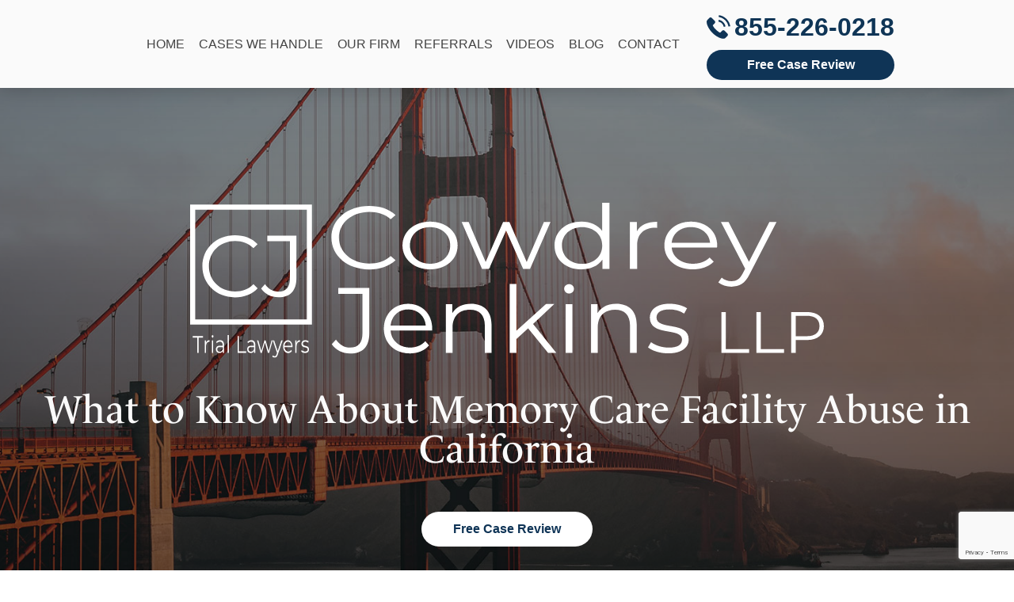

--- FILE ---
content_type: text/html; charset=UTF-8
request_url: https://www.cowdreyjenkins.com/blog/what-to-know-about-memory-care-facility-abuse-in-california/
body_size: 22761
content:
<!doctype html>
<html lang="en-US">
<head>
	<meta charset="UTF-8">
<script type="text/javascript">
/* <![CDATA[ */
var gform;gform||(document.addEventListener("gform_main_scripts_loaded",function(){gform.scriptsLoaded=!0}),document.addEventListener("gform/theme/scripts_loaded",function(){gform.themeScriptsLoaded=!0}),window.addEventListener("DOMContentLoaded",function(){gform.domLoaded=!0}),gform={domLoaded:!1,scriptsLoaded:!1,themeScriptsLoaded:!1,isFormEditor:()=>"function"==typeof InitializeEditor,callIfLoaded:function(o){return!(!gform.domLoaded||!gform.scriptsLoaded||!gform.themeScriptsLoaded&&!gform.isFormEditor()||(gform.isFormEditor()&&console.warn("The use of gform.initializeOnLoaded() is deprecated in the form editor context and will be removed in Gravity Forms 3.1."),o(),0))},initializeOnLoaded:function(o){gform.callIfLoaded(o)||(document.addEventListener("gform_main_scripts_loaded",()=>{gform.scriptsLoaded=!0,gform.callIfLoaded(o)}),document.addEventListener("gform/theme/scripts_loaded",()=>{gform.themeScriptsLoaded=!0,gform.callIfLoaded(o)}),window.addEventListener("DOMContentLoaded",()=>{gform.domLoaded=!0,gform.callIfLoaded(o)}))},hooks:{action:{},filter:{}},addAction:function(o,r,e,t){gform.addHook("action",o,r,e,t)},addFilter:function(o,r,e,t){gform.addHook("filter",o,r,e,t)},doAction:function(o){gform.doHook("action",o,arguments)},applyFilters:function(o){return gform.doHook("filter",o,arguments)},removeAction:function(o,r){gform.removeHook("action",o,r)},removeFilter:function(o,r,e){gform.removeHook("filter",o,r,e)},addHook:function(o,r,e,t,n){null==gform.hooks[o][r]&&(gform.hooks[o][r]=[]);var d=gform.hooks[o][r];null==n&&(n=r+"_"+d.length),gform.hooks[o][r].push({tag:n,callable:e,priority:t=null==t?10:t})},doHook:function(r,o,e){var t;if(e=Array.prototype.slice.call(e,1),null!=gform.hooks[r][o]&&((o=gform.hooks[r][o]).sort(function(o,r){return o.priority-r.priority}),o.forEach(function(o){"function"!=typeof(t=o.callable)&&(t=window[t]),"action"==r?t.apply(null,e):e[0]=t.apply(null,e)})),"filter"==r)return e[0]},removeHook:function(o,r,t,n){var e;null!=gform.hooks[o][r]&&(e=(e=gform.hooks[o][r]).filter(function(o,r,e){return!!(null!=n&&n!=o.tag||null!=t&&t!=o.priority)}),gform.hooks[o][r]=e)}});
/* ]]> */
</script>

	<meta name="viewport" content="width=device-width, initial-scale=1">
	<link rel="profile" href="http://gmpg.org/xfn/11">
	<link rel="stylesheet" href="https://use.typekit.net/nbn3ggr.css">	<meta name='robots' content='index, follow, max-image-preview:large, max-snippet:-1, max-video-preview:-1' />
	<style>img:is([sizes="auto" i], [sizes^="auto," i]) { contain-intrinsic-size: 3000px 1500px }</style>
	
	<!-- This site is optimized with the Yoast SEO plugin v26.8 - https://yoast.com/product/yoast-seo-wordpress/ -->
	<title>What to Know About Memory Care Facility Abuse in California</title>
	<meta name="description" content="To learn more about your legal options after memory care facility abuse suspicions, reach out to our dedicated California firm today." />
	<link rel="canonical" href="https://www.cowdreyjenkins.com/blog/what-to-know-about-memory-care-facility-abuse-in-california/" />
	<meta property="og:locale" content="en_US" />
	<meta property="og:type" content="article" />
	<meta property="og:title" content="What to Know About Memory Care Facility Abuse in California" />
	<meta property="og:description" content="To learn more about your legal options after memory care facility abuse suspicions, reach out to our dedicated California firm today." />
	<meta property="og:url" content="https://www.cowdreyjenkins.com/blog/what-to-know-about-memory-care-facility-abuse-in-california/" />
	<meta property="og:site_name" content="Cowdrey Jenkins LLP" />
	<meta property="article:published_time" content="2022-02-07T14:46:37+00:00" />
	<meta property="og:image" content="https://www.cowdreyjenkins.com/wp-content/uploads/2021/09/hero-images_elder-abuse.jpg" />
	<meta property="og:image:width" content="2000" />
	<meta property="og:image:height" content="800" />
	<meta property="og:image:type" content="image/jpeg" />
	<meta name="author" content="Taras Sych" />
	<meta name="twitter:card" content="summary_large_image" />
	<meta name="twitter:label1" content="Written by" />
	<meta name="twitter:data1" content="Taras Sych" />
	<meta name="twitter:label2" content="Est. reading time" />
	<meta name="twitter:data2" content="2 minutes" />
	<script type="application/ld+json" class="yoast-schema-graph">{"@context":"https://schema.org","@graph":[{"@type":"Article","@id":"https://www.cowdreyjenkins.com/blog/what-to-know-about-memory-care-facility-abuse-in-california/#article","isPartOf":{"@id":"https://www.cowdreyjenkins.com/blog/what-to-know-about-memory-care-facility-abuse-in-california/"},"author":{"name":"Taras Sych","@id":"https://www.cowdreyjenkins.com/#/schema/person/f64800f8652c4d613c57b35899303c00"},"headline":"What to Know About Memory Care Facility Abuse in California","datePublished":"2022-02-07T14:46:37+00:00","mainEntityOfPage":{"@id":"https://www.cowdreyjenkins.com/blog/what-to-know-about-memory-care-facility-abuse-in-california/"},"wordCount":464,"image":{"@id":"https://www.cowdreyjenkins.com/blog/what-to-know-about-memory-care-facility-abuse-in-california/#primaryimage"},"thumbnailUrl":"https://www.cowdreyjenkins.com/wp-content/uploads/2021/09/hero-images_elder-abuse.jpg","articleSection":["Blog"],"inLanguage":"en-US"},{"@type":"WebPage","@id":"https://www.cowdreyjenkins.com/blog/what-to-know-about-memory-care-facility-abuse-in-california/","url":"https://www.cowdreyjenkins.com/blog/what-to-know-about-memory-care-facility-abuse-in-california/","name":"What to Know About Memory Care Facility Abuse in California","isPartOf":{"@id":"https://www.cowdreyjenkins.com/#website"},"primaryImageOfPage":{"@id":"https://www.cowdreyjenkins.com/blog/what-to-know-about-memory-care-facility-abuse-in-california/#primaryimage"},"image":{"@id":"https://www.cowdreyjenkins.com/blog/what-to-know-about-memory-care-facility-abuse-in-california/#primaryimage"},"thumbnailUrl":"https://www.cowdreyjenkins.com/wp-content/uploads/2021/09/hero-images_elder-abuse.jpg","datePublished":"2022-02-07T14:46:37+00:00","author":{"@id":"https://www.cowdreyjenkins.com/#/schema/person/f64800f8652c4d613c57b35899303c00"},"description":"To learn more about your legal options after memory care facility abuse suspicions, reach out to our dedicated California firm today.","breadcrumb":{"@id":"https://www.cowdreyjenkins.com/blog/what-to-know-about-memory-care-facility-abuse-in-california/#breadcrumb"},"inLanguage":"en-US","potentialAction":[{"@type":"ReadAction","target":["https://www.cowdreyjenkins.com/blog/what-to-know-about-memory-care-facility-abuse-in-california/"]}]},{"@type":"ImageObject","inLanguage":"en-US","@id":"https://www.cowdreyjenkins.com/blog/what-to-know-about-memory-care-facility-abuse-in-california/#primaryimage","url":"https://www.cowdreyjenkins.com/wp-content/uploads/2021/09/hero-images_elder-abuse.jpg","contentUrl":"https://www.cowdreyjenkins.com/wp-content/uploads/2021/09/hero-images_elder-abuse.jpg","width":2000,"height":800},{"@type":"BreadcrumbList","@id":"https://www.cowdreyjenkins.com/blog/what-to-know-about-memory-care-facility-abuse-in-california/#breadcrumb","itemListElement":[{"@type":"ListItem","position":1,"name":"Home","item":"https://www.cowdreyjenkins.com/"},{"@type":"ListItem","position":2,"name":"What to Know About Memory Care Facility Abuse in California"}]},{"@type":"WebSite","@id":"https://www.cowdreyjenkins.com/#website","url":"https://www.cowdreyjenkins.com/","name":"Cowdrey Jenkins LLP","description":"California Nursing Home Neglect &amp; Elder Abuse Attorneys","potentialAction":[{"@type":"SearchAction","target":{"@type":"EntryPoint","urlTemplate":"https://www.cowdreyjenkins.com/?s={search_term_string}"},"query-input":{"@type":"PropertyValueSpecification","valueRequired":true,"valueName":"search_term_string"}}],"inLanguage":"en-US"},{"@type":"Person","@id":"https://www.cowdreyjenkins.com/#/schema/person/f64800f8652c4d613c57b35899303c00","name":"Taras Sych","image":{"@type":"ImageObject","inLanguage":"en-US","@id":"https://www.cowdreyjenkins.com/#/schema/person/image/","url":"https://secure.gravatar.com/avatar/f843cf576a1d2955412390fd7ebc7b941f2f0a1173dcc504e48a82d9bcc1889f?s=96&d=mm&r=g","contentUrl":"https://secure.gravatar.com/avatar/f843cf576a1d2955412390fd7ebc7b941f2f0a1173dcc504e48a82d9bcc1889f?s=96&d=mm&r=g","caption":"Taras Sych"}}]}</script>
	<!-- / Yoast SEO plugin. -->


<link rel='dns-prefetch' href='//www.google.com' />
<link rel="alternate" type="application/rss+xml" title="Cowdrey Jenkins LLP &raquo; Feed" href="https://www.cowdreyjenkins.com/feed/" />
<link rel="alternate" type="application/rss+xml" title="Cowdrey Jenkins LLP &raquo; Comments Feed" href="https://www.cowdreyjenkins.com/comments/feed/" />
<script type="text/javascript">
/* <![CDATA[ */
window._wpemojiSettings = {"baseUrl":"https:\/\/s.w.org\/images\/core\/emoji\/16.0.1\/72x72\/","ext":".png","svgUrl":"https:\/\/s.w.org\/images\/core\/emoji\/16.0.1\/svg\/","svgExt":".svg","source":{"concatemoji":"https:\/\/www.cowdreyjenkins.com\/wp-includes\/js\/wp-emoji-release.min.js?ver=6.8.3"}};
/*! This file is auto-generated */
!function(s,n){var o,i,e;function c(e){try{var t={supportTests:e,timestamp:(new Date).valueOf()};sessionStorage.setItem(o,JSON.stringify(t))}catch(e){}}function p(e,t,n){e.clearRect(0,0,e.canvas.width,e.canvas.height),e.fillText(t,0,0);var t=new Uint32Array(e.getImageData(0,0,e.canvas.width,e.canvas.height).data),a=(e.clearRect(0,0,e.canvas.width,e.canvas.height),e.fillText(n,0,0),new Uint32Array(e.getImageData(0,0,e.canvas.width,e.canvas.height).data));return t.every(function(e,t){return e===a[t]})}function u(e,t){e.clearRect(0,0,e.canvas.width,e.canvas.height),e.fillText(t,0,0);for(var n=e.getImageData(16,16,1,1),a=0;a<n.data.length;a++)if(0!==n.data[a])return!1;return!0}function f(e,t,n,a){switch(t){case"flag":return n(e,"\ud83c\udff3\ufe0f\u200d\u26a7\ufe0f","\ud83c\udff3\ufe0f\u200b\u26a7\ufe0f")?!1:!n(e,"\ud83c\udde8\ud83c\uddf6","\ud83c\udde8\u200b\ud83c\uddf6")&&!n(e,"\ud83c\udff4\udb40\udc67\udb40\udc62\udb40\udc65\udb40\udc6e\udb40\udc67\udb40\udc7f","\ud83c\udff4\u200b\udb40\udc67\u200b\udb40\udc62\u200b\udb40\udc65\u200b\udb40\udc6e\u200b\udb40\udc67\u200b\udb40\udc7f");case"emoji":return!a(e,"\ud83e\udedf")}return!1}function g(e,t,n,a){var r="undefined"!=typeof WorkerGlobalScope&&self instanceof WorkerGlobalScope?new OffscreenCanvas(300,150):s.createElement("canvas"),o=r.getContext("2d",{willReadFrequently:!0}),i=(o.textBaseline="top",o.font="600 32px Arial",{});return e.forEach(function(e){i[e]=t(o,e,n,a)}),i}function t(e){var t=s.createElement("script");t.src=e,t.defer=!0,s.head.appendChild(t)}"undefined"!=typeof Promise&&(o="wpEmojiSettingsSupports",i=["flag","emoji"],n.supports={everything:!0,everythingExceptFlag:!0},e=new Promise(function(e){s.addEventListener("DOMContentLoaded",e,{once:!0})}),new Promise(function(t){var n=function(){try{var e=JSON.parse(sessionStorage.getItem(o));if("object"==typeof e&&"number"==typeof e.timestamp&&(new Date).valueOf()<e.timestamp+604800&&"object"==typeof e.supportTests)return e.supportTests}catch(e){}return null}();if(!n){if("undefined"!=typeof Worker&&"undefined"!=typeof OffscreenCanvas&&"undefined"!=typeof URL&&URL.createObjectURL&&"undefined"!=typeof Blob)try{var e="postMessage("+g.toString()+"("+[JSON.stringify(i),f.toString(),p.toString(),u.toString()].join(",")+"));",a=new Blob([e],{type:"text/javascript"}),r=new Worker(URL.createObjectURL(a),{name:"wpTestEmojiSupports"});return void(r.onmessage=function(e){c(n=e.data),r.terminate(),t(n)})}catch(e){}c(n=g(i,f,p,u))}t(n)}).then(function(e){for(var t in e)n.supports[t]=e[t],n.supports.everything=n.supports.everything&&n.supports[t],"flag"!==t&&(n.supports.everythingExceptFlag=n.supports.everythingExceptFlag&&n.supports[t]);n.supports.everythingExceptFlag=n.supports.everythingExceptFlag&&!n.supports.flag,n.DOMReady=!1,n.readyCallback=function(){n.DOMReady=!0}}).then(function(){return e}).then(function(){var e;n.supports.everything||(n.readyCallback(),(e=n.source||{}).concatemoji?t(e.concatemoji):e.wpemoji&&e.twemoji&&(t(e.twemoji),t(e.wpemoji)))}))}((window,document),window._wpemojiSettings);
/* ]]> */
</script>
<style id='wp-emoji-styles-inline-css' type='text/css'>

	img.wp-smiley, img.emoji {
		display: inline !important;
		border: none !important;
		box-shadow: none !important;
		height: 1em !important;
		width: 1em !important;
		margin: 0 0.07em !important;
		vertical-align: -0.1em !important;
		background: none !important;
		padding: 0 !important;
	}
</style>
<link rel='stylesheet' id='wp-block-library-css' href='https://www.cowdreyjenkins.com/wp-includes/css/dist/block-library/style.min.css?ver=6.8.3' type='text/css' media='all' />
<style id='classic-theme-styles-inline-css' type='text/css'>
/*! This file is auto-generated */
.wp-block-button__link{color:#fff;background-color:#32373c;border-radius:9999px;box-shadow:none;text-decoration:none;padding:calc(.667em + 2px) calc(1.333em + 2px);font-size:1.125em}.wp-block-file__button{background:#32373c;color:#fff;text-decoration:none}
</style>
<style id='safe-svg-svg-icon-style-inline-css' type='text/css'>
.safe-svg-cover{text-align:center}.safe-svg-cover .safe-svg-inside{display:inline-block;max-width:100%}.safe-svg-cover svg{fill:currentColor;height:100%;max-height:100%;max-width:100%;width:100%}

</style>
<style id='global-styles-inline-css' type='text/css'>
:root{--wp--preset--aspect-ratio--square: 1;--wp--preset--aspect-ratio--4-3: 4/3;--wp--preset--aspect-ratio--3-4: 3/4;--wp--preset--aspect-ratio--3-2: 3/2;--wp--preset--aspect-ratio--2-3: 2/3;--wp--preset--aspect-ratio--16-9: 16/9;--wp--preset--aspect-ratio--9-16: 9/16;--wp--preset--color--black: #000000;--wp--preset--color--cyan-bluish-gray: #abb8c3;--wp--preset--color--white: #ffffff;--wp--preset--color--pale-pink: #f78da7;--wp--preset--color--vivid-red: #cf2e2e;--wp--preset--color--luminous-vivid-orange: #ff6900;--wp--preset--color--luminous-vivid-amber: #fcb900;--wp--preset--color--light-green-cyan: #7bdcb5;--wp--preset--color--vivid-green-cyan: #00d084;--wp--preset--color--pale-cyan-blue: #8ed1fc;--wp--preset--color--vivid-cyan-blue: #0693e3;--wp--preset--color--vivid-purple: #9b51e0;--wp--preset--gradient--vivid-cyan-blue-to-vivid-purple: linear-gradient(135deg,rgba(6,147,227,1) 0%,rgb(155,81,224) 100%);--wp--preset--gradient--light-green-cyan-to-vivid-green-cyan: linear-gradient(135deg,rgb(122,220,180) 0%,rgb(0,208,130) 100%);--wp--preset--gradient--luminous-vivid-amber-to-luminous-vivid-orange: linear-gradient(135deg,rgba(252,185,0,1) 0%,rgba(255,105,0,1) 100%);--wp--preset--gradient--luminous-vivid-orange-to-vivid-red: linear-gradient(135deg,rgba(255,105,0,1) 0%,rgb(207,46,46) 100%);--wp--preset--gradient--very-light-gray-to-cyan-bluish-gray: linear-gradient(135deg,rgb(238,238,238) 0%,rgb(169,184,195) 100%);--wp--preset--gradient--cool-to-warm-spectrum: linear-gradient(135deg,rgb(74,234,220) 0%,rgb(151,120,209) 20%,rgb(207,42,186) 40%,rgb(238,44,130) 60%,rgb(251,105,98) 80%,rgb(254,248,76) 100%);--wp--preset--gradient--blush-light-purple: linear-gradient(135deg,rgb(255,206,236) 0%,rgb(152,150,240) 100%);--wp--preset--gradient--blush-bordeaux: linear-gradient(135deg,rgb(254,205,165) 0%,rgb(254,45,45) 50%,rgb(107,0,62) 100%);--wp--preset--gradient--luminous-dusk: linear-gradient(135deg,rgb(255,203,112) 0%,rgb(199,81,192) 50%,rgb(65,88,208) 100%);--wp--preset--gradient--pale-ocean: linear-gradient(135deg,rgb(255,245,203) 0%,rgb(182,227,212) 50%,rgb(51,167,181) 100%);--wp--preset--gradient--electric-grass: linear-gradient(135deg,rgb(202,248,128) 0%,rgb(113,206,126) 100%);--wp--preset--gradient--midnight: linear-gradient(135deg,rgb(2,3,129) 0%,rgb(40,116,252) 100%);--wp--preset--font-size--small: 13px;--wp--preset--font-size--medium: 20px;--wp--preset--font-size--large: 36px;--wp--preset--font-size--x-large: 42px;--wp--preset--spacing--20: 0.44rem;--wp--preset--spacing--30: 0.67rem;--wp--preset--spacing--40: 1rem;--wp--preset--spacing--50: 1.5rem;--wp--preset--spacing--60: 2.25rem;--wp--preset--spacing--70: 3.38rem;--wp--preset--spacing--80: 5.06rem;--wp--preset--shadow--natural: 6px 6px 9px rgba(0, 0, 0, 0.2);--wp--preset--shadow--deep: 12px 12px 50px rgba(0, 0, 0, 0.4);--wp--preset--shadow--sharp: 6px 6px 0px rgba(0, 0, 0, 0.2);--wp--preset--shadow--outlined: 6px 6px 0px -3px rgba(255, 255, 255, 1), 6px 6px rgba(0, 0, 0, 1);--wp--preset--shadow--crisp: 6px 6px 0px rgba(0, 0, 0, 1);}:where(.is-layout-flex){gap: 0.5em;}:where(.is-layout-grid){gap: 0.5em;}body .is-layout-flex{display: flex;}.is-layout-flex{flex-wrap: wrap;align-items: center;}.is-layout-flex > :is(*, div){margin: 0;}body .is-layout-grid{display: grid;}.is-layout-grid > :is(*, div){margin: 0;}:where(.wp-block-columns.is-layout-flex){gap: 2em;}:where(.wp-block-columns.is-layout-grid){gap: 2em;}:where(.wp-block-post-template.is-layout-flex){gap: 1.25em;}:where(.wp-block-post-template.is-layout-grid){gap: 1.25em;}.has-black-color{color: var(--wp--preset--color--black) !important;}.has-cyan-bluish-gray-color{color: var(--wp--preset--color--cyan-bluish-gray) !important;}.has-white-color{color: var(--wp--preset--color--white) !important;}.has-pale-pink-color{color: var(--wp--preset--color--pale-pink) !important;}.has-vivid-red-color{color: var(--wp--preset--color--vivid-red) !important;}.has-luminous-vivid-orange-color{color: var(--wp--preset--color--luminous-vivid-orange) !important;}.has-luminous-vivid-amber-color{color: var(--wp--preset--color--luminous-vivid-amber) !important;}.has-light-green-cyan-color{color: var(--wp--preset--color--light-green-cyan) !important;}.has-vivid-green-cyan-color{color: var(--wp--preset--color--vivid-green-cyan) !important;}.has-pale-cyan-blue-color{color: var(--wp--preset--color--pale-cyan-blue) !important;}.has-vivid-cyan-blue-color{color: var(--wp--preset--color--vivid-cyan-blue) !important;}.has-vivid-purple-color{color: var(--wp--preset--color--vivid-purple) !important;}.has-black-background-color{background-color: var(--wp--preset--color--black) !important;}.has-cyan-bluish-gray-background-color{background-color: var(--wp--preset--color--cyan-bluish-gray) !important;}.has-white-background-color{background-color: var(--wp--preset--color--white) !important;}.has-pale-pink-background-color{background-color: var(--wp--preset--color--pale-pink) !important;}.has-vivid-red-background-color{background-color: var(--wp--preset--color--vivid-red) !important;}.has-luminous-vivid-orange-background-color{background-color: var(--wp--preset--color--luminous-vivid-orange) !important;}.has-luminous-vivid-amber-background-color{background-color: var(--wp--preset--color--luminous-vivid-amber) !important;}.has-light-green-cyan-background-color{background-color: var(--wp--preset--color--light-green-cyan) !important;}.has-vivid-green-cyan-background-color{background-color: var(--wp--preset--color--vivid-green-cyan) !important;}.has-pale-cyan-blue-background-color{background-color: var(--wp--preset--color--pale-cyan-blue) !important;}.has-vivid-cyan-blue-background-color{background-color: var(--wp--preset--color--vivid-cyan-blue) !important;}.has-vivid-purple-background-color{background-color: var(--wp--preset--color--vivid-purple) !important;}.has-black-border-color{border-color: var(--wp--preset--color--black) !important;}.has-cyan-bluish-gray-border-color{border-color: var(--wp--preset--color--cyan-bluish-gray) !important;}.has-white-border-color{border-color: var(--wp--preset--color--white) !important;}.has-pale-pink-border-color{border-color: var(--wp--preset--color--pale-pink) !important;}.has-vivid-red-border-color{border-color: var(--wp--preset--color--vivid-red) !important;}.has-luminous-vivid-orange-border-color{border-color: var(--wp--preset--color--luminous-vivid-orange) !important;}.has-luminous-vivid-amber-border-color{border-color: var(--wp--preset--color--luminous-vivid-amber) !important;}.has-light-green-cyan-border-color{border-color: var(--wp--preset--color--light-green-cyan) !important;}.has-vivid-green-cyan-border-color{border-color: var(--wp--preset--color--vivid-green-cyan) !important;}.has-pale-cyan-blue-border-color{border-color: var(--wp--preset--color--pale-cyan-blue) !important;}.has-vivid-cyan-blue-border-color{border-color: var(--wp--preset--color--vivid-cyan-blue) !important;}.has-vivid-purple-border-color{border-color: var(--wp--preset--color--vivid-purple) !important;}.has-vivid-cyan-blue-to-vivid-purple-gradient-background{background: var(--wp--preset--gradient--vivid-cyan-blue-to-vivid-purple) !important;}.has-light-green-cyan-to-vivid-green-cyan-gradient-background{background: var(--wp--preset--gradient--light-green-cyan-to-vivid-green-cyan) !important;}.has-luminous-vivid-amber-to-luminous-vivid-orange-gradient-background{background: var(--wp--preset--gradient--luminous-vivid-amber-to-luminous-vivid-orange) !important;}.has-luminous-vivid-orange-to-vivid-red-gradient-background{background: var(--wp--preset--gradient--luminous-vivid-orange-to-vivid-red) !important;}.has-very-light-gray-to-cyan-bluish-gray-gradient-background{background: var(--wp--preset--gradient--very-light-gray-to-cyan-bluish-gray) !important;}.has-cool-to-warm-spectrum-gradient-background{background: var(--wp--preset--gradient--cool-to-warm-spectrum) !important;}.has-blush-light-purple-gradient-background{background: var(--wp--preset--gradient--blush-light-purple) !important;}.has-blush-bordeaux-gradient-background{background: var(--wp--preset--gradient--blush-bordeaux) !important;}.has-luminous-dusk-gradient-background{background: var(--wp--preset--gradient--luminous-dusk) !important;}.has-pale-ocean-gradient-background{background: var(--wp--preset--gradient--pale-ocean) !important;}.has-electric-grass-gradient-background{background: var(--wp--preset--gradient--electric-grass) !important;}.has-midnight-gradient-background{background: var(--wp--preset--gradient--midnight) !important;}.has-small-font-size{font-size: var(--wp--preset--font-size--small) !important;}.has-medium-font-size{font-size: var(--wp--preset--font-size--medium) !important;}.has-large-font-size{font-size: var(--wp--preset--font-size--large) !important;}.has-x-large-font-size{font-size: var(--wp--preset--font-size--x-large) !important;}
:where(.wp-block-post-template.is-layout-flex){gap: 1.25em;}:where(.wp-block-post-template.is-layout-grid){gap: 1.25em;}
:where(.wp-block-columns.is-layout-flex){gap: 2em;}:where(.wp-block-columns.is-layout-grid){gap: 2em;}
:root :where(.wp-block-pullquote){font-size: 1.5em;line-height: 1.6;}
</style>
<link rel='stylesheet' id='cowdreylawfirm-style-css' href='https://www.cowdreyjenkins.com/wp-content/themes/cowdreylawfirm/style.css?ver=6.8.3' type='text/css' media='all' />
<link rel='stylesheet' id='lity-css-css' href='https://www.cowdreyjenkins.com/wp-content/themes/cowdreylawfirm/css/lity.min.css?ver=6.8.3' type='text/css' media='all' />
<script type="text/javascript" src="https://www.cowdreyjenkins.com/wp-content/themes/cowdreylawfirm/js/jquery-1.12.3.min.js?ver=6.8.3" id="jQuery-js"></script>
<script type="text/javascript" src="https://www.cowdreyjenkins.com/wp-content/themes/cowdreylawfirm/js/lity.min.js?ver=6.8.3" id="lity-js-js"></script>
<link rel="https://api.w.org/" href="https://www.cowdreyjenkins.com/wp-json/" /><link rel="alternate" title="JSON" type="application/json" href="https://www.cowdreyjenkins.com/wp-json/wp/v2/posts/2475" /><link rel="EditURI" type="application/rsd+xml" title="RSD" href="https://www.cowdreyjenkins.com/xmlrpc.php?rsd" />
<link rel='shortlink' href='https://www.cowdreyjenkins.com/?p=2475' />
<link rel="alternate" title="oEmbed (JSON)" type="application/json+oembed" href="https://www.cowdreyjenkins.com/wp-json/oembed/1.0/embed?url=https%3A%2F%2Fwww.cowdreyjenkins.com%2Fblog%2Fwhat-to-know-about-memory-care-facility-abuse-in-california%2F" />
<link rel="alternate" title="oEmbed (XML)" type="text/xml+oembed" href="https://www.cowdreyjenkins.com/wp-json/oembed/1.0/embed?url=https%3A%2F%2Fwww.cowdreyjenkins.com%2Fblog%2Fwhat-to-know-about-memory-care-facility-abuse-in-california%2F&#038;format=xml" />
<!-- CTM DEBUG: printTrackingScript ENTER -->
<!-- CTM Tracking Script Injection -->
<script data-cfasync="false" async src="//422782.tctm.co/t.js"></script>
<!-- End CTM Tracking Script -->

<style type="text/css">

  #a-s-menu {
  	display: -webkit-flex;
  	display: flex;
  	-webkit-flex-direction: column; 
  	flex-direction: column;
  }

  #a-s-menu-bottom-left, .a-s-m-logo, .a-s-m-logo a {
  	-webkit-flex: 1;
  	flex: 1;
  }

  #a-s-menu .open { z-index: 999; }
 .sticky-flex-row, #a-s-menu-bottom-left { display: -webkit-flex; display: flex; -webkit-flex-direction: row; flex-direction: row;
}

#sticky-mobile-menu .as-sticky-sub-menu .sticky-dropdown-menu>.as-sticky-sub-menu { display: none; }

.a-s-m-logo { display: -webkit-flex; display: flex; -webkit-align-items: center; align-items: center;
}
.a-s-m-logo a { display: block; max-width: 300px; margin-right: auto; text-align: left;}
.a-s-m-logo a img { display: block; height: auto; max-width: 300px; max-height: 60px; margin-right: auto;
}

ul#sticky-mobile-menu li a{height:100%;display:block;font-size:17px;line-height:1;width:100%}
.sticky-main-navigation .as-sticky-sub-menu{visibility:visible;opacity:1;position:absolute;top:100%;left:0;width:100%;padding:0;float:none;clear:both;display:block;background: transparent;
	/* background:rgba(255,255,255,.95); */
}
ul#sticky-mobile-menu .as-sticky-sub-menu li a{width:100%;padding:10px 5%;font-variant:normal;font-size:15px;border-bottom:1px solid rgba(206,206,206,.8); color: #ffffff !important; text-shadow: none;}
ul#sticky-mobile-menu .sticky-expand-menu{border-bottom:1px solid rgba(206,206,206,.8);padding:8px 20px;position:relative;-webkit-align-self:stretch;align-self:stretch;width:50px;display:-webkit-flex;display:flex;-webkit-align-items:center;align-items:center;-webkit-flex-shrink:0;flex-shrink:0}
ul#sticky-mobile-menu .sticky-expand-menu::before{content:'';display:inline-block;border-right:4px solid #000;border-bottom:4px solid #000;width:10px;height:10px;-webkit-transform:rotate(45deg);transform:rotate(45deg)}

.light-text ul#sticky-mobile-menu .sticky-expand-menu::before {
	border-right-color: #d9e2e8;
	border-bottom-color: #d9e2e8;
}

.dark-text ul#sticky-mobile-menu .sticky-expand-menu::before {
	border-right-color: #444;
	border-bottom-color: #444;
}

ul#sticky-mobile-menu .sticky-expand-menu.open::before{-webkit-transform:rotate(225deg);transform:rotate(225deg)}
.sticky-expand-menu{padding:10px 15px;margin:0;cursor:pointer;-webkit-align-self:center;align-self:center;font-weight:700;text-align:center;line-height:1}
ul#sticky-mobile-menu{list-style-type:none;margin:0 0 0 18px;padding:0}
#sticky-mobile-menu .as-sticky-sub-menu ul.as-sticky-sub-menu{position:relative; width: 100%; left: 0}

#sticky-mobile-menu .as-sticky-sub-menu ul.as-sticky-sub-menu li { display: block; border: none;background-color: transparent;
}

#sticky-mobile-menu .as-sticky-sub-menu ul.as-sticky-sub-menu li a {
	text-align: left;
    height: 100%;
    display: block;
    font-weight: 400;
    text-transform: none;
    background: transparent;
    color: #ffffff;
}

#sticky-mobile-menu .as-sticky-sub-menu ul.as-sticky-sub-menu li a::before {
	display: none;
}

#sticky-mobile-menu .as-sticky-sub-menu .as-sticky-sub-menu li a{padding-left:7%}
#sticky-mobile-menu .as-sticky-sub-menu .as-sticky-sub-menu .as-sticky-sub-menu li a{padding-left:9%}
#sticky-mobile-menu ul{list-style:none;margin:0;padding-left:0}

#sticky-mobile-menu ul.smlvl-0 {
	max-height: 475px;
	overflow-y: auto;
	position: fixed;
	background: rgba(255,255,255,0.95) !important;
}



#sticky-mobile-menu ul li a{text-decoration:none}
#a-s-menu{display:none;position:fixed;top:0;left:0;width:100%;z-index:999999999;opacity:0;-webkit-transform:translateY(-50%);transform:translateY(-50%);transition:transform .2s linear,opacity .2s linear; pointer-events: none;}

#as-main:hover{cursor:pointer; text-decoration: none;}
#a-s-menu.in{-webkit-transform:translateY(0);transform:translateY(0);opacity:1; pointer-events: all;}

ul#sticky-mobile-menu li a#as-main {width:34px;height:20px;display:block;background-size:165px 66px !important; background-position:-131px -7px !important; background: none; -webkit-background-clip: border-box; background-clip: border-box;}

#a-s-menu.light-text .asm-icon, #a-s-menu.light-text .a-s-sub-icon, #a-s-menu.light-text ul#sticky-mobile-menu li a#as-main, #a-s-menu.light-text a.mm-loc-listing::before, #a-s-menu.light-text, #a-s-menu.light-text #a-s-m-phones a::before  {
background-image: url('https://www.cowdreyjenkins.com/wp-content/plugins/accel-sticky-menu/assets/img/mobile-menu-sprites.png');
background-repeat: no-repeat;
}

#a-s-menu.dark-text .asm-icon, #a-s-menu.dark-text .a-s-sub-icon, #a-s-menu.dark-text ul#sticky-mobile-menu li a#as-main, #a-s-menu.dark-text a.mm-loc-listing::before, #a-s-menu.dark-text #a-s-m-phones a::before {
background-image: url('https://www.cowdreyjenkins.com/wp-content/plugins/accel-sticky-menu/assets/img/mobile-menu-sprites-dark.png');
background-repeat: no-repeat;
}

.asm-icon { width: 100px; height: 100px; position: relative; width: 24px; height: 18px; background-size: 110px 44px; margin: 0 9px;
}

.asm-icon > a { position: absolute; top: 0; left: 0; width: 100%; height: 100%; content: ''; text-decoration: none;
}

.asm-icon a:focus { outline: 0; }

#a-s-menu-bottom { min-height: 76px; padding: 3px 20px; display: -webkit-flex; display: flex; -webkit-justify-content: space-between; justify-content: space-between; background-color: #ffffff;
}

/*
#a-s-menu-bottom::after {
	 content: '';
    min-height: inherit;
    font-size: 0;
}
*/

#a-s-menu-bottom-right{display:-webkit-flex;display:flex;-webkit-justify-content:space-between;justify-content:space-between;-webkit-align-items:center;align-items:center}
.a-s-mail-icon{background-position:3px -3px}
.a-smap-icon{height:22px;width:20px;background-position:-23px -1px}
.a-sphone-icon{background-position:-43px -3px}

.asm-submenu {display: none; position: absolute; left: -41px; top: calc(100% + 16px); width: auto; height: 43px; z-index: 100; background-color: #ffffff;
}

.asm-submenu.open { display: block; z-index: 1000; }

.asm-submenu a { display: block; margin: auto 10px; }

.a-s-sub-menu-inner { position: relative; display: -webkit-flex; display: flex; -webkit-justify-content: space-between; justify-content: space-between;-webkit-align-items: center; height: 100%;
}

.a-s-sub-menu-inner::before { content: ''; position: absolute; top: auto; bottom: 100%; left: 46px; width: 0; height: 0; border-style: solid; border-width: 0 9px 12px 9px;
border-color: transparent transparent #ffffff transparent;
}

.a-s-sub-icon{background-size:90px 36px;width:18px;height:18px}
.a-s-sub-icon.s-m-fb{background-position:-17px -19px}
.a-s-sub-icon.s-m-li{background-position:-35px -19px}
.a-s-sub-icon.s-m-tw{background-position:-1px -17px}
.s-m-yt.a-s-sub-icon{background-position:-53px 1px}
a.mm-loc-listing{text-decoration:none;display:block;width:100%;text-decoration:none;display:block;margin:10px 0 0;width:100%;padding:0 5px 10px 17px;position:relative}



#a-s-menu.dark-text a.mm-loc-listing,#a-s-menu.dark-text #a-s-m-phones a{border-bottom:1px solid #444}
#a-s-menu.light-text a.mm-loc-listing,#a-s-menu.light-text #a-s-m-phones a{border-bottom:1px solid #d9e2e8}
#a-s-menu.dark-text a.mm-loc-listing:last-child,#a-s-menu.light-text a.mm-loc-listing:last-child,#a-s-menu.dark-text #a-s-m-phones a:last-child,#a-s-menu.light-text #a-s-m-phones a:last-child{border-bottom:none}
a.mm-loc-listing::before,#a-s-m-phones a::before{content:'';position:absolute;top:0;left:-2px;width:16px;height:19px;background-size:80px 32px;background-position:-16px 2px}
.mm-loc-title{text-transform:uppercase;font-size:17px;line-height:1.2}
#a-s-m-locations.asm-submenu{ height: auto; white-space: nowrap; right: -45px; left: auto; }
#a-s-m-locations .a-s-sub-menu-inner,#a-s-m-phones .a-s-sub-menu-inner{-webkit-flex-direction:column;flex-direction:column;-webkit-align-items:flex-start;align-items:flex-start;padding:10px 20px}
#a-s-m-locations .a-s-sub-menu-inner::before{left:auto; right: 45px}

.a-s-sub-menu-inner a {
	text-shadow: none !important;
}

#a-s-m-social .a-s-sub-menu-inner a {
	-webkit-background-clip: border-box !important;
	background-clip: border-box !important;
}

#a-s-m-locations .a-s-sub-menu-inner p{margin:0; padding: 0; font-size: 15px; text-shadow: none; line-height: 1.3; font-weight: 400; }
.mm-loc-listing{font-size:15px}
.dark-text .mm-loc-listing *,.dark-text .a-s-menu-message-bar,.dark-text #a-s-m-phones a, .dark-text ul#sticky-mobile-menu .as-sticky-sub-menu li a {color:#444 !important;}
.light-text .mm-loc-listing *,.light-text .a-s-menu-message-bar,.light-text #a-s-m-phones a, ul#sticky-mobile-menu .as-sticky-sub-menu li a {color:#d9e2e8 !important;}
#a-s-m-phones{height:auto;white-space:nowrap;left:auto; right: -25px}
#a-s-m-phones a{text-decoration:none;font-size:15px;line-height:1.2;display:block;margin:10px 0 0;width:100%;padding:0 5px 10px 17px;position:relative}
#a-s-m-phones a::before{left:-7px;width:19px;background-position:-29px 2px}
#mm-phones-inner::before{left:auto; right: 26px}
#a-s-m-phones a span{display:block;font-size:14px;padding-top:4px}

.a-s-menu-message-bar {
padding: 3px 20px;
background-color: #ffffff;
font-size: 15px;
}

@media screen and (max-width: 1250px) {
#a-s-menu { display: -webkit-flex; display: flex; }
}

@media screen and (max-width: 550px) {
#a-s-menu-bottom-left{max-width:calc(100% - 170px); padding-right: 10px}
.a-s-m-logo a img{max-width:100%}
.asm-icon{margin:0 7px}
ul#sticky-mobile-menu{margin:0 0 0 14px}
#a-s-m-locations.asm-submenu { left: auto; right: -60px; }
#a-s-m-locations .a-s-sub-menu-inner::before { left: auto; right: 60px;}

}

@media screen and (max-width: 480px) {
	#a-s-menu-bottom, .a-s-menu-message-bar { padding: 3px 15px; }
}

@media screen and (max-width: 360px) {

	#sticky-mobile-menu ul.smlvl-0 {
    	max-height: 450px;
	}
}

</style>
<link rel="icon" href="https://www.cowdreyjenkins.com/wp-content/uploads/2023/08/cropped-favicon-32x32.png" sizes="32x32" />
<link rel="icon" href="https://www.cowdreyjenkins.com/wp-content/uploads/2023/08/cropped-favicon-192x192.png" sizes="192x192" />
<link rel="apple-touch-icon" href="https://www.cowdreyjenkins.com/wp-content/uploads/2023/08/cropped-favicon-180x180.png" />
<meta name="msapplication-TileImage" content="https://www.cowdreyjenkins.com/wp-content/uploads/2023/08/cropped-favicon-270x270.png" />
    	<!-- Google Tag Manager -->
<script>(function(w,d,s,l,i){w[l]=w[l]||[];w[l].push({'gtm.start':
new Date().getTime(),event:'gtm.js'});var f=d.getElementsByTagName(s)[0],
j=d.createElement(s),dl=l!='dataLayer'?'&l='+l:'';j.async=true;j.src=
'https://www.googletagmanager.com/gtm.js?id='+i+dl;f.parentNode.insertBefore(j,f);
})(window,document,'script','dataLayer','GTM-WGLHVHWM');</script>
<!-- End Google Tag Manager -->

<script type="application/ld+json">
	{
	"@context": "https://schema.org",
	"@type": "LegalService",
	"name": "Cowdrey Jenkins, LLP",
	"description": "At Cowdrey Jenkins, LLP, our mission is to win. We do this the right way–through zealous advocacy, integrity, thorough preparation, and personal attention to our clients.",
	"url" : "https://www.cowdreyjenkins.com/",
	"logo" : "https://www.cowdreyjenkins.com/wp-content/uploads/2021/09/pexels-sebastian-voortman-189349.jpg",
	"image" : "https://www.cowdreyjenkins.com/wp-content/uploads/2021/09/bio-1.jpg",
	"telephone": "805-472-6050",
	"openingHours" : "Mo,Tu,We,Th,Fr 09:00-17:00",
	"hasMap": "https://g.page/cowdrey-jenkins-llp",
	"address": {
	"@type": "PostalAddress",
	"streetAddress": "400 West Ventura Boulevard Suite 230",
	"addressLocality": "Camarillo",
	"addressRegion": "CA",
	"postalCode": "93010",
	"addressCountry": "USA"
	},
	"sameAs": [
	"https://twitter.com/CowdreyLlp",
	"https://www.facebook.com/Cowdrey-Jenkins-100267875704597/",
	"https://www.youtube.com/channel/UClJ-f5MdX31dSTCR3BeqnhQ"
	]
	}
</script>

<script async src="//422782.tctm.xyz/t.js"></script>	
</head>

<body class="wp-singular post-template-default single single-post postid-2475 single-format-standard wp-theme-cowdreylawfirm">
<div id='a-s-menu' class='in dark-text'><div id="a-s-menu-bottom"><div id="a-s-menu-bottom-left"><div class='a-s-m-logo'><a href='/'><img src='https://www.cowdreyjenkins.com/wp-content/uploads/2021/09/main-logo-blue.svg' alt='Cowdrey Jenkins LLP' /></a></div> <!-- end logo --></div> <!-- end bottom left ---><div id="a-s-menu-bottom-right"><div class='a-s-mail-icon asm-icon'><a id='as-social-menu-trigger' href='#'></a><div id='a-s-m-social' class='asm-submenu'><div class='a-s-sub-menu-inner'><a href='https://www.facebook.com/100267875704597/' class='s-m-fb a-s-sub-icon'target='_blank' ></a><a href='https://twitter.com/CowdreyJenkins' class='s-m-tw a-s-sub-icon'target='_blank' ></a><a href='https://www.youtube.com/channel/UClJ-f5MdX31dSTCR3BeqnhQ' class='s-m-yt a-s-sub-icon'target='_blank' ></a><a href='https://www.cowdreyjenkins.com/contact/' class='sm-ct-page a-s-sub-icon'></a></div> <!-- end sub menu inner --></div> <!-- end stick menu social --></div> <!-- end mail icon ---><div class='a-smap-icon asm-icon'><a id='mm-location-single' href='https://g.page/cowdrey-jenkins-llp?share' target="_blank" ></a></div> <!-- end map icon ---><div class='a-sphone-icon asm-icon'><a id='mm-phones-single' href='tel:+18552260218'></a></div> <!-- end phone icon ---><nav class='sticky-main-navigation' role='navigation'><div class='menu-sticky-mobile-container'><ul id='sticky-mobile-menu'><li id='sticky-mobile-menu-item-num-0' class='menu-item menu-item-type-custom menu-item-object-custom  menu-item-has-children'><a id='as-main'>&nbsp;</a><ul class='as-sticky-sub-menu smlvl-0'><li id='menu-item-1669' class=' menu-item menu-item-type-post_type menu-item-object-page menu-item-home'><a href='https://www.cowdreyjenkins.com/' class='mobile-menu-item'>Home</a></li>
<li id='menu-item-2283' class=' menu-item menu-item-type-post_type menu-item-object-page menu-item-has-children sticky-dropdown-menu'><a href='https://www.cowdreyjenkins.com/california-elder-abuse-lawyer/' class='mobile-menu-item'>Cases We Handle</a>
<ul class='as-sticky-sub-menu'>
<li id='menu-item-2284' class=' menu-item menu-item-type-post_type menu-item-object-page'><a href='https://www.cowdreyjenkins.com/california-nursing-home-abuse-lawyer/' class='mobile-menu-item'>Nursing Home Abuse</a></li>
<li id='menu-item-2286' class=' menu-item menu-item-type-post_type menu-item-object-page'><a href='https://www.cowdreyjenkins.com/california-assisted-living-facility-abuse-lawyer/' class='mobile-menu-item'>Assisted Living Abuse</a></li>
<li id='menu-item-2371' class=' menu-item menu-item-type-post_type menu-item-object-page'><a href='https://www.cowdreyjenkins.com/california-home-health-agency-abuse-lawyer/' class='mobile-menu-item'>Home Health Agency Abuse</a></li>
<li id='menu-item-2290' class=' menu-item menu-item-type-post_type menu-item-object-page'><a href='https://www.cowdreyjenkins.com/california-hospice-care-abuse-lawyer/' class='mobile-menu-item'>Hospice Care Abuse</a></li>
<li id='menu-item-2291' class=' menu-item menu-item-type-post_type menu-item-object-page'><a href='https://www.cowdreyjenkins.com/california-hospital-elder-abuse-lawyer/' class='mobile-menu-item'>Hospital Elder Abuse</a></li>
<li id='menu-item-2289' class=' menu-item menu-item-type-post_type menu-item-object-page'><a href='https://www.cowdreyjenkins.com/california-memory-care-abuse-lawyer/' class='mobile-menu-item'>Memory Care Facility Abuse</a></li>
<li id='menu-item-2285' class=' menu-item menu-item-type-post_type menu-item-object-page'><a href='https://www.cowdreyjenkins.com/california-residential-care-facility-abuse-lawyer/' class='mobile-menu-item'>Residential Care Abuse</a></li>
</ul>
</li>
<li id='menu-item-2298' class=' menu-item menu-item-type-post_type menu-item-object-page menu-item-has-children sticky-dropdown-menu'><a href='https://www.cowdreyjenkins.com/our-firm/' class='mobile-menu-item'>Our Firm</a>
<ul class='as-sticky-sub-menu'>
<li id='menu-item-2301' class=' menu-item menu-item-type-post_type menu-item-object-page'><a href='https://www.cowdreyjenkins.com/our-firm/sean-d-cowdrey-esq/' class='mobile-menu-item'>Sean D. Cowdrey, Esq.</a></li>
<li id='menu-item-2299' class=' menu-item menu-item-type-post_type menu-item-object-page'><a href='https://www.cowdreyjenkins.com/our-firm/spencer-h-jenkins-esq/' class='mobile-menu-item'>Spencer H. Jenkins, Esq.</a></li>
<li id='menu-item-2420' class=' menu-item menu-item-type-post_type menu-item-object-page'><a href='https://www.cowdreyjenkins.com/our-firm/rachael-brodovsky/' class='mobile-menu-item'>Rachael Brodovsky</a></li>
</ul>
</li>
<li id='menu-item-2300' class=' menu-item menu-item-type-post_type menu-item-object-page'><a href='https://www.cowdreyjenkins.com/referrals/' class='mobile-menu-item'>Referrals</a></li>
<li id='menu-item-2234' class=' menu-item menu-item-type-post_type menu-item-object-page'><a href='https://www.cowdreyjenkins.com/videos/' class='mobile-menu-item'>Videos</a></li>
<li id='menu-item-2235' class=' menu-item menu-item-type-post_type menu-item-object-page current_page_parent'><a href='https://www.cowdreyjenkins.com/blog/' class='mobile-menu-item'>Blog</a></li>
<li id='menu-item-2236' class=' menu-item menu-item-type-post_type menu-item-object-page'><a href='https://www.cowdreyjenkins.com/contact/' class='mobile-menu-item'>Contact</a></li>
</ul></ul></div></nav> <!-- end sticky menu ---></div> <!-- end bottom right ---></div> <!-- end bottom ---></div> <!-- end a-s menu --->
	<!-- Google Tag Manager (noscript) -->
<noscript><iframe src="https://www.googletagmanager.com/ns.html?id=GTM-WGLHVHWM"
height="0" width="0" style="display:none;visibility:hidden"></iframe></noscript>
<!-- End Google Tag Manager (noscript) -->	<div id="page" class="site">
	<a class="skip-link screen-reader-text" href="#content">Skip to content</a>





	<header id="masthead" class="site-header">
        <div id="inner-head" class="flex-col">
            <div id="top-bar" class="flex-row a-c">


			
                <nav id="site-navigation" class="main-navigation flex-row a-c j-c" role="navigation">

					<img class="hidden-logo" src="/wp-content/uploads/2021/09/main-logo-blue.svg" alt="">

                    <div class="menu-primary-container"><ul id="primary-menu" class="menu"><li id="menu-item-1669" class="menu-item menu-item-type-post_type menu-item-object-page menu-item-home menu-item-1669"><a href="https://www.cowdreyjenkins.com/">Home</a></li>
<li id="menu-item-2283" class="menu-item menu-item-type-post_type menu-item-object-page menu-item-has-children menu-item-2283"><a href="https://www.cowdreyjenkins.com/california-elder-abuse-lawyer/">Cases We Handle</a>
<ul class="sub-menu">
	<li id="menu-item-2284" class="menu-item menu-item-type-post_type menu-item-object-page menu-item-2284"><a href="https://www.cowdreyjenkins.com/california-nursing-home-abuse-lawyer/">Nursing Home Abuse</a></li>
	<li id="menu-item-2286" class="menu-item menu-item-type-post_type menu-item-object-page menu-item-2286"><a href="https://www.cowdreyjenkins.com/california-assisted-living-facility-abuse-lawyer/">Assisted Living Abuse</a></li>
	<li id="menu-item-2371" class="menu-item menu-item-type-post_type menu-item-object-page menu-item-2371"><a href="https://www.cowdreyjenkins.com/california-home-health-agency-abuse-lawyer/">Home Health Agency Abuse</a></li>
	<li id="menu-item-2290" class="menu-item menu-item-type-post_type menu-item-object-page menu-item-2290"><a href="https://www.cowdreyjenkins.com/california-hospice-care-abuse-lawyer/">Hospice Care Abuse</a></li>
	<li id="menu-item-2291" class="menu-item menu-item-type-post_type menu-item-object-page menu-item-2291"><a href="https://www.cowdreyjenkins.com/california-hospital-elder-abuse-lawyer/">Hospital Elder Abuse</a></li>
	<li id="menu-item-2289" class="menu-item menu-item-type-post_type menu-item-object-page menu-item-2289"><a href="https://www.cowdreyjenkins.com/california-memory-care-abuse-lawyer/">Memory Care Facility Abuse</a></li>
	<li id="menu-item-2285" class="menu-item menu-item-type-post_type menu-item-object-page menu-item-2285"><a href="https://www.cowdreyjenkins.com/california-residential-care-facility-abuse-lawyer/">Residential Care Abuse</a></li>
</ul>
</li>
<li id="menu-item-2298" class="menu-item menu-item-type-post_type menu-item-object-page menu-item-has-children menu-item-2298"><a href="https://www.cowdreyjenkins.com/our-firm/">Our Firm</a>
<ul class="sub-menu">
	<li id="menu-item-2301" class="menu-item menu-item-type-post_type menu-item-object-page menu-item-2301"><a href="https://www.cowdreyjenkins.com/our-firm/sean-d-cowdrey-esq/">Sean D. Cowdrey, Esq.</a></li>
	<li id="menu-item-2299" class="menu-item menu-item-type-post_type menu-item-object-page menu-item-2299"><a href="https://www.cowdreyjenkins.com/our-firm/spencer-h-jenkins-esq/">Spencer H. Jenkins, Esq.</a></li>
	<li id="menu-item-2420" class="menu-item menu-item-type-post_type menu-item-object-page menu-item-2420"><a href="https://www.cowdreyjenkins.com/our-firm/rachael-brodovsky/">Rachael Brodovsky</a></li>
</ul>
</li>
<li id="menu-item-2300" class="menu-item menu-item-type-post_type menu-item-object-page menu-item-2300"><a href="https://www.cowdreyjenkins.com/referrals/">Referrals</a></li>
<li id="menu-item-2234" class="menu-item menu-item-type-post_type menu-item-object-page menu-item-2234"><a href="https://www.cowdreyjenkins.com/videos/">Videos</a></li>
<li id="menu-item-2235" class="menu-item menu-item-type-post_type menu-item-object-page current_page_parent menu-item-2235"><a href="https://www.cowdreyjenkins.com/blog/">Blog</a></li>
<li id="menu-item-2236" class="menu-item menu-item-type-post_type menu-item-object-page menu-item-2236"><a href="https://www.cowdreyjenkins.com/contact/">Contact</a></li>
</ul></div>
					<div class="phone-num-btn flex-col">

						<div class="phone-num flex-row">
							<i class="asmicon asmicon-phone flex-row j-c a-c" aria-hidden="true"></i><a href="tel:+18552260218" class="new-phone"><span>855-226-0218</span></a>
						</div>
						<a href="#contact-link" class="blue-btn">Free Case Review</a>

					</div>

                </nav><!-- #site-navigation -->

            </div>
        </div>
	</header><!-- #masthead -->

	<div class="phone-num-mobile phone-num-btn flex-row">

		<div class="phone-num flex-row">
			<i class="asmicon asmicon-phone flex-row j-c a-c" aria-hidden="true"></i><a href="tel:+18552260218" class="new-phone"><span>855-226-0218</span></a>
		</div>
		

	</div>



        
    <div id="content" class="site-content">




	<div id="main-bg" style="background:linear-gradient(rgba(0,0,0,.4),rgba(0,0,0,.6)), url('/wp-content/uploads/2021/09/default-hero-bg.jpg'); background-size: cover; background-position: center; background-repeat: no-repeat;">


	<div class="nav-container-overlay page-overlay"></div>

	
	<div class="top-title-wrap flex-col j-c a-c">
	<div id="hero-logo"><a href="/"><img src="https://www.cowdreyjenkins.com/wp-content/uploads/2021/09/main-logo-wht.svg" alt="Cowdrey Jenkins LLP"></a></div>
	<h1 class="top-page-title">What to Know About Memory Care Facility Abuse in California</h1>
	<div class="cta-container flex-row">
					<a href="#contact-link" class="hero-cta">Free Case Review</a>
				</div>
	</div>
</div>


<div class="curve-cut wht-curve">
	<div class="scroll logo-curve">
		
	</div>
</div>


<div class="main-flex-wrap flex-row">





	<div id="primary" class="content-area">
		<main id="main" class="site-main">

		
<article id="post-2475" class="post-2475 post type-post status-publish format-standard has-post-thumbnail hentry category-blog">
			<header class="entry-header">
				<div class="entry-meta">
			<span class="posted-on">Posted on <a href="https://www.cowdreyjenkins.com/blog/what-to-know-about-memory-care-facility-abuse-in-california/" rel="bookmark"><time class="entry-date published updated" datetime="2022-02-07T09:46:37-05:00">February 7, 2022</time></a></span><span class="byline"> by <span class="author vcard"><a class="url fn n" href="https://www.cowdreyjenkins.com/blog/author/taras-sychgmail-com/">Taras Sych</a></span></span>		</div><!-- .entry-meta -->
			</header><!-- .entry-header -->

	<div class="entry-content"><div class="entry-text">
		<div class="blog-img alignright"><img width="500" height="200" src="https://www.cowdreyjenkins.com/wp-content/uploads/2021/09/hero-images_elder-abuse-500x200.jpg" class="attachment-cowdreylawfirm500 size-cowdreylawfirm500 wp-post-image" alt="" decoding="async" fetchpriority="high" srcset="https://www.cowdreyjenkins.com/wp-content/uploads/2021/09/hero-images_elder-abuse-500x200.jpg 500w, https://www.cowdreyjenkins.com/wp-content/uploads/2021/09/hero-images_elder-abuse-300x120.jpg 300w, https://www.cowdreyjenkins.com/wp-content/uploads/2021/09/hero-images_elder-abuse-1024x410.jpg 1024w, https://www.cowdreyjenkins.com/wp-content/uploads/2021/09/hero-images_elder-abuse-768x307.jpg 768w, https://www.cowdreyjenkins.com/wp-content/uploads/2021/09/hero-images_elder-abuse-1536x614.jpg 1536w, https://www.cowdreyjenkins.com/wp-content/uploads/2021/09/hero-images_elder-abuse-1200x480.jpg 1200w, https://www.cowdreyjenkins.com/wp-content/uploads/2021/09/hero-images_elder-abuse-1500x600.jpg 1500w, https://www.cowdreyjenkins.com/wp-content/uploads/2021/09/hero-images_elder-abuse.jpg 2000w" sizes="(max-width: 500px) 100vw, 500px" /></div>
		<p>Memory care facility abuse is unfortunately not uncommon. If you believe your loved one is facing this situation, you will need a dedicated <a href="https://www.cowdreyjenkins.com/california-memory-care-abuse-lawyer/">California memory care facility abuse lawyer</a> on your side. Continue reading to learn more about how our experienced legal team can best support you. We are on your side.</p><div class="featured-img" style="background-image:url(https://www.cowdreyjenkins.com/wp-content/uploads/2021/09/hero-images_elder-abuse-768x307.jpg);"></div>
<h2>What are the most common signs of memory care facility abuse?</h2>
<p>It is very unfortunate that a number of patients of memory care facilities face abuse each day. These cases are typically complex and need a large amount of evidence to win. Some of the most common signs of memory care facility abuse that you should be aware of include the following:</p>
<ul>
<li>Bedsores</li>
<li>Wandering</li>
<li>Unexplained falls</li>
<li>Cuts or bruises</li>
<li>Missing cash or other possessions</li>
<li>Complaints of hunger or thirst</li>
<li>Physical altercations with other residents or staff</li>
<li>Certain significant and sudden personality changes</li>
</ul>
<p>Even though looking out for these horrible signs can be dreadful and painful for many, you can save a loved one&#8217;s life. If you suspect any of the above signs of memory care facility abuse, you must document and report it as soon as possible to the Department of Social Services or local law enforcement.</p>
<p>It is in your best interest to retain the services of a skilled California elder abuse attorney if you believe that your loved one is facing memory care facility abuse. Do not wait to reach out to our firm today to discuss the details of your case and learn more about how we can help you. We are just one call away.</p>
<h2>How long do I have to file a claim after an incident of memory care facility abuse in California?</h2>
<p>In the event that someone is hurt because of a negligent or abusive memory care facility, it is essential that the incident is reported as soon as possible. The statute of limitations for elder abuse claims in the state of California is generally two years, which indicates that in most cases, the claim must be filed within two years of the date of the incident. In the event that you wait longer than two years, the case will likely be dismissed. If you need the help of a qualified California elder abuse lawyer, look no further. Our firm is ready to assist you. Give us a call today to learn more about your legal options. We are on your side.</p>
<h2>Contact our experienced California firm</h2>
<p>Here at Cowdrey Jenkins, LLP, we have significant experience representing clients through a wide array of elder abuse matters, and we are prepared to assist you as well. <a href="https://www.cowdreyjenkins.com/contact/">Contact</a> us today to learn more about how we can guide you through each facet of the legal process ahead.</p>
        </div></div><!-- .entry-content -->
	
	<footer class="entry-footer">
		<span class="cat-links">Posted in <a href="https://www.cowdreyjenkins.com/blog/category/blog/" rel="category tag">Blog</a></span>	</footer><!-- .entry-footer -->
    </article><!-- #post-2475 -->

	<nav class="navigation post-navigation" role="navigation">
		<span class="screen-reader-text">Post navigation</span>
		<div class="nav-links"><div class="nav-previous"><a href="https://www.cowdreyjenkins.com/blog/new-development-regarding-elder-abuse-claims-against-home-health-agencies/" rel="prev">New Development Regarding Elder Abuse Claims Against Home Health Agencies</a></div><div class="nav-next"><a href="https://www.cowdreyjenkins.com/blog/assisted-living-facility-abuse-in-california-what-to-know/" rel="next">Assisted Living Facility Abuse in California | What to Know</a></div></div>
	</nav>    
	
		</main><!-- #main -->
	</div><!-- #primary -->


<aside id="secondary" class="widget-area">
<div id="featured-vid" class="widget flex-col">
			<div class="video-container col-cont">
				<a href="https://www.youtube.com/watch?v=l3-kIZIZLvk" data-lity>
					<i class="asmicon asmicon-play-circle featuredVideoPlayButton"></i>
					<div class="shader"></div>
				<img src="https://img.youtube.com/vi/l3-kIZIZLvk/maxresdefault.jpg">
				</a>
			</div><!--/video-container-->

		</div>
			    <section id="nav_menu-2" class="widget widget_nav_menu"><div class="menu-practices-container"><ul id="menu-practices" class="menu"><li id="menu-item-2349" class="menu-item menu-item-type-post_type menu-item-object-page menu-item-2349"><a href="https://www.cowdreyjenkins.com/california-nursing-home-abuse-lawyer/">Nursing Home Abuse</a></li>
<li id="menu-item-2351" class="menu-item menu-item-type-post_type menu-item-object-page menu-item-2351"><a href="https://www.cowdreyjenkins.com/california-assisted-living-facility-abuse-lawyer/">Assisted Living Abuse</a></li>
<li id="menu-item-2370" class="menu-item menu-item-type-post_type menu-item-object-page menu-item-2370"><a href="https://www.cowdreyjenkins.com/california-home-health-agency-abuse-lawyer/">Home Health Agency Abuse</a></li>
<li id="menu-item-2355" class="menu-item menu-item-type-post_type menu-item-object-page menu-item-2355"><a href="https://www.cowdreyjenkins.com/california-hospice-care-abuse-lawyer/">Hospice Care Abuse</a></li>
<li id="menu-item-2356" class="menu-item menu-item-type-post_type menu-item-object-page menu-item-2356"><a href="https://www.cowdreyjenkins.com/california-hospital-elder-abuse-lawyer/">Hospital Elder Abuse</a></li>
<li id="menu-item-2354" class="menu-item menu-item-type-post_type menu-item-object-page menu-item-2354"><a href="https://www.cowdreyjenkins.com/california-memory-care-abuse-lawyer/">Memory Care Facility Abuse</a></li>
<li id="menu-item-2350" class="menu-item menu-item-type-post_type menu-item-object-page menu-item-2350"><a href="https://www.cowdreyjenkins.com/california-residential-care-facility-abuse-lawyer/">Residential Care Facility Abuse</a></li>
</ul></div></section>
</aside><!-- #secondary -->

</div>
</div><!-- #content -->

	<footer id="colophon" class="site-footer">





<div class="our-blogs flex-col">

    <div class="blog-heading-container">
      <h2>Our <span>Recent</span> Blogs</h2>
      <!-- <div class="blog-readmore-btn btn"><a href="/category/mandi-blog/">Read More</a></div> -->
    </div>


  
    <div class="blog-container">

      

            
        <div class="the-post">

          <a href="https://www.cowdreyjenkins.com/blog/what-role-do-nursing-home-inspections-play-in-abuse-cases/">
            <div class="blog-thumb" style="background-image:url(https://www.cowdreyjenkins.com/wp-content/uploads/2022/05/hand-g2fc99bfa1_1920-e1676990206204-768x512.jpg);"></div>
          </a>


          <div class="blog-post-content flex-col s-b">
            <div>
              <a href="https://www.cowdreyjenkins.com/blog/what-role-do-nursing-home-inspections-play-in-abuse-cases/" class="blog-title">What Role Do Nursing Home Inspections Play in Abuse Cases?</a>
              <p>When our loved ones reside in a nursing home, we entrust their care to professionals. Unfortunately, not all facilities uphold the sanctity of this&hellip;</p>
            </div>

            <a href="https://www.cowdreyjenkins.com/blog/what-role-do-nursing-home-inspections-play-in-abuse-cases/" class="our-blog-read-more blue-btn">Read More</a>
          </div>

          
        </div>

      
        <div class="the-post">

          <a href="https://www.cowdreyjenkins.com/blog/what-are-the-differences-between-nursing-home-neglect-and-abuse/">
            <div class="blog-thumb" style="background-image:url(https://www.cowdreyjenkins.com/wp-content/uploads/2022/06/AdobeStock_272815396-scaled-e1680618332954-768x513.jpeg);"></div>
          </a>


          <div class="blog-post-content flex-col s-b">
            <div>
              <a href="https://www.cowdreyjenkins.com/blog/what-are-the-differences-between-nursing-home-neglect-and-abuse/" class="blog-title">What Are the Differences Between Nursing Home Neglect and Abuse?</a>
              <p>When it comes to the safety and well-being of our elderly loved ones, understanding the intricacies of their care becomes crucial. Many families entrust&hellip;</p>
            </div>

            <a href="https://www.cowdreyjenkins.com/blog/what-are-the-differences-between-nursing-home-neglect-and-abuse/" class="our-blog-read-more blue-btn">Read More</a>
          </div>

          
        </div>

      
        <div class="the-post">

          <a href="https://www.cowdreyjenkins.com/blog/what-are-the-responsibilities-of-nursing-home-staff/">
            <div class="blog-thumb" style="background-image:url(https://www.cowdreyjenkins.com/wp-content/uploads/2022/05/care-for-the-elderly-g90f3c587f_1920-768x512.jpg);"></div>
          </a>


          <div class="blog-post-content flex-col s-b">
            <div>
              <a href="https://www.cowdreyjenkins.com/blog/what-are-the-responsibilities-of-nursing-home-staff/" class="blog-title">What Are the Responsibilities of Nursing Home Staff?</a>
              <p>When placing a loved one in a nursing home, families trust that the facility and its staff will provide the utmost care and respect&hellip;</p>
            </div>

            <a href="https://www.cowdreyjenkins.com/blog/what-are-the-responsibilities-of-nursing-home-staff/" class="our-blog-read-more blue-btn">Read More</a>
          </div>

          
        </div>

      
    </div>

  </div>

  

<div class="contact-section flex-row j-c">

<span id="contact-link"></span>

	<div class="contact-inner flex-col">

		<div class="contact-left">

			
			<div class="address-btm flex-col">
				
				<img src="/wp-content/uploads/2021/09/footer-feature-2.jpg" alt="">
				
				
				<div class="address-details flex-col j-c a-c">
					<div>
						<div class="foot-addy flex-row a-c">
            <i class="asmicon asmicon-map-marker-alt flex-row j-c a-c" aria-hidden="true"></i><a href="https://g.page/cowdrey-jenkins-llp?share" target="_blank">400 West Ventura Boulevard<br />
Suite 230<br />
Camarillo, CA 93010</a>
						</div>
						<div class="foot-phone flex-row a-c">
            <i class="asmicon asmicon-phone flex-row j-c a-c" aria-hidden="true"></i><a href="tel:+18552260218">855-226-0218</a>
						</div>

						<div id="foot-social" class="flex-row">
							<a href="https://www.youtube.com/channel/UClJ-f5MdX31dSTCR3BeqnhQ" target="_blank"><i class="asmicon asmicon-youtube flex-row j-c a-c" aria-hidden="true"></i></a>							<a href="https://www.facebook.com/100267875704597/" target="_blank"><i class="asmicon asmicon-facebook flex-row j-c a-c" aria-hidden="true"></i></a>							<a href="https://twitter.com/CowdreyLlp" target="_blank"><i class="asmicon asmicon-twitter flex-row j-c a-c" aria-hidden="true"></i></a>							<a href="https://www.linkedin.com/company/cowdrey-jenkins-llp" target="_blank"><i class="asmicon asmicon-linkedin flex-row j-c a-c" aria-hidden="true"></i></a>	
						</div>
					</div>
				</div>

			</div>

		</div>

		<div class="contact-right">
			<div class="contact-form">
				<h2><span>Free Case Review</span></h2>

				
                <div class='gf_browser_chrome gform_wrapper gform_legacy_markup_wrapper gform-theme--no-framework' data-form-theme='legacy' data-form-index='0' id='gform_wrapper_1' ><form method='post' enctype='multipart/form-data'  id='gform_1'  action='/blog/what-to-know-about-memory-care-facility-abuse-in-california/' data-formid='1' novalidate><div class='gf_invisible ginput_recaptchav3' data-sitekey='6LdsHtoqAAAAAOoj4zvz22rtkvtY-xYSXrCiDkF4' data-tabindex='0'><input id="input_9e4ac593f2b5cde8e633ad1c4ff5c880" class="gfield_recaptcha_response" type="hidden" name="input_9e4ac593f2b5cde8e633ad1c4ff5c880" value=""/></div>
                        <div class='gform-body gform_body'><ul id='gform_fields_1' class='gform_fields top_label form_sublabel_below description_below validation_below'><li id="field_1_5" class="gfield gfield--type-honeypot gform_validation_container field_sublabel_below gfield--has-description field_description_below field_validation_below gfield_visibility_visible"  ><label class='gfield_label gform-field-label' for='input_1_5'>Instagram</label><div class='ginput_container'><input name='input_5' id='input_1_5' type='text' value='' autocomplete='new-password'/></div><div class='gfield_description' id='gfield_description_1_5'>This field is for validation purposes and should be left unchanged.</div></li><li id="field_1_1" class="gfield gfield--type-name gfield--input-type-name gfield_contains_required field_sublabel_below gfield--no-description field_description_below field_validation_below gfield_visibility_visible"  ><label class='gfield_label gform-field-label gfield_label_before_complex' >Name<span class="gfield_required"><span class="gfield_required gfield_required_asterisk">*</span></span></label><div class='ginput_complex ginput_container ginput_container--name no_prefix has_first_name no_middle_name no_last_name no_suffix gf_name_has_1 ginput_container_name gform-grid-row' id='input_1_1'>
                            
                            <span id='input_1_1_3_container' class='name_first gform-grid-col gform-grid-col--size-auto' >
                                                    <input type='text' name='input_1.3' id='input_1_1_3' value=''   aria-required='true'   placeholder='Your Name'  />
                                                    <label for='input_1_1_3' class='gform-field-label gform-field-label--type-sub '>First</label>
                                                </span>
                            
                            
                            
                        </div></li><li id="field_1_2" class="gfield gfield--type-phone gfield--input-type-phone gfield_contains_required field_sublabel_below gfield--no-description field_description_below field_validation_below gfield_visibility_visible"  ><label class='gfield_label gform-field-label' for='input_1_2'>Phone<span class="gfield_required"><span class="gfield_required gfield_required_asterisk">*</span></span></label><div class='ginput_container ginput_container_phone'><input name='input_2' id='input_1_2' type='tel' value='' class='large'  placeholder='Your Phone' aria-required="true" aria-invalid="false"   /></div></li><li id="field_1_3" class="gfield gfield--type-email gfield--input-type-email gfield_contains_required field_sublabel_below gfield--no-description field_description_below field_validation_below gfield_visibility_visible"  ><label class='gfield_label gform-field-label' for='input_1_3'>Email<span class="gfield_required"><span class="gfield_required gfield_required_asterisk">*</span></span></label><div class='ginput_container ginput_container_email'>
                            <input name='input_3' id='input_1_3' type='email' value='' class='large'   placeholder='Your Email' aria-required="true" aria-invalid="false"  />
                        </div></li><li id="field_1_4" class="gfield gfield--type-textarea gfield--input-type-textarea field_sublabel_below gfield--no-description field_description_below field_validation_below gfield_visibility_visible"  ><label class='gfield_label gform-field-label' for='input_1_4'>Message</label><div class='ginput_container ginput_container_textarea'><textarea name='input_4' id='input_1_4' class='textarea large'    placeholder='Describe the injuries'  aria-invalid="false"   rows='10' cols='50'></textarea></div></li></ul></div>
        <div class='gform-footer gform_footer top_label'> <input type='submit' id='gform_submit_button_1' class='gform_button button' onclick='gform.submission.handleButtonClick(this);' data-submission-type='submit' value='Send Message'  /> 
            <input type='hidden' class='gform_hidden' name='gform_submission_method' data-js='gform_submission_method_1' value='postback' />
            <input type='hidden' class='gform_hidden' name='gform_theme' data-js='gform_theme_1' id='gform_theme_1' value='legacy' />
            <input type='hidden' class='gform_hidden' name='gform_style_settings' data-js='gform_style_settings_1' id='gform_style_settings_1' value='' />
            <input type='hidden' class='gform_hidden' name='is_submit_1' value='1' />
            <input type='hidden' class='gform_hidden' name='gform_submit' value='1' />
            
            <input type='hidden' class='gform_hidden' name='gform_unique_id' value='' />
            <input type='hidden' class='gform_hidden' name='state_1' value='WyJbXSIsIjhhYzM4MTE3NTY4NDkxODUwMWM4NmM2MmEyODA5ZjJiIl0=' />
            <input type='hidden' autocomplete='off' class='gform_hidden' name='gform_target_page_number_1' id='gform_target_page_number_1' value='0' />
            <input type='hidden' autocomplete='off' class='gform_hidden' name='gform_source_page_number_1' id='gform_source_page_number_1' value='1' />
            <input type='hidden' name='gform_field_values' value='' />
            
        </div>
                        </form>
                        </div><script type="text/javascript">
/* <![CDATA[ */
 gform.initializeOnLoaded( function() {gformInitSpinner( 1, 'https://www.cowdreyjenkins.com/wp-content/plugins/gravityforms/images/spinner.svg', true );jQuery('#gform_ajax_frame_1').on('load',function(){var contents = jQuery(this).contents().find('*').html();var is_postback = contents.indexOf('GF_AJAX_POSTBACK') >= 0;if(!is_postback){return;}var form_content = jQuery(this).contents().find('#gform_wrapper_1');var is_confirmation = jQuery(this).contents().find('#gform_confirmation_wrapper_1').length > 0;var is_redirect = contents.indexOf('gformRedirect(){') >= 0;var is_form = form_content.length > 0 && ! is_redirect && ! is_confirmation;var mt = parseInt(jQuery('html').css('margin-top'), 10) + parseInt(jQuery('body').css('margin-top'), 10) + 100;if(is_form){jQuery('#gform_wrapper_1').html(form_content.html());if(form_content.hasClass('gform_validation_error')){jQuery('#gform_wrapper_1').addClass('gform_validation_error');} else {jQuery('#gform_wrapper_1').removeClass('gform_validation_error');}setTimeout( function() { /* delay the scroll by 50 milliseconds to fix a bug in chrome */  }, 50 );if(window['gformInitDatepicker']) {gformInitDatepicker();}if(window['gformInitPriceFields']) {gformInitPriceFields();}var current_page = jQuery('#gform_source_page_number_1').val();gformInitSpinner( 1, 'https://www.cowdreyjenkins.com/wp-content/plugins/gravityforms/images/spinner.svg', true );jQuery(document).trigger('gform_page_loaded', [1, current_page]);window['gf_submitting_1'] = false;}else if(!is_redirect){var confirmation_content = jQuery(this).contents().find('.GF_AJAX_POSTBACK').html();if(!confirmation_content){confirmation_content = contents;}jQuery('#gform_wrapper_1').replaceWith(confirmation_content);jQuery(document).trigger('gform_confirmation_loaded', [1]);window['gf_submitting_1'] = false;wp.a11y.speak(jQuery('#gform_confirmation_message_1').text());}else{jQuery('#gform_1').append(contents);if(window['gformRedirect']) {gformRedirect();}}jQuery(document).trigger("gform_pre_post_render", [{ formId: "1", currentPage: "current_page", abort: function() { this.preventDefault(); } }]);        if (event && event.defaultPrevented) {                return;        }        const gformWrapperDiv = document.getElementById( "gform_wrapper_1" );        if ( gformWrapperDiv ) {            const visibilitySpan = document.createElement( "span" );            visibilitySpan.id = "gform_visibility_test_1";            gformWrapperDiv.insertAdjacentElement( "afterend", visibilitySpan );        }        const visibilityTestDiv = document.getElementById( "gform_visibility_test_1" );        let postRenderFired = false;        function triggerPostRender() {            if ( postRenderFired ) {                return;            }            postRenderFired = true;            gform.core.triggerPostRenderEvents( 1, current_page );            if ( visibilityTestDiv ) {                visibilityTestDiv.parentNode.removeChild( visibilityTestDiv );            }        }        function debounce( func, wait, immediate ) {            var timeout;            return function() {                var context = this, args = arguments;                var later = function() {                    timeout = null;                    if ( !immediate ) func.apply( context, args );                };                var callNow = immediate && !timeout;                clearTimeout( timeout );                timeout = setTimeout( later, wait );                if ( callNow ) func.apply( context, args );            };        }        const debouncedTriggerPostRender = debounce( function() {            triggerPostRender();        }, 200 );        if ( visibilityTestDiv && visibilityTestDiv.offsetParent === null ) {            const observer = new MutationObserver( ( mutations ) => {                mutations.forEach( ( mutation ) => {                    if ( mutation.type === 'attributes' && visibilityTestDiv.offsetParent !== null ) {                        debouncedTriggerPostRender();                        observer.disconnect();                    }                });            });            observer.observe( document.body, {                attributes: true,                childList: false,                subtree: true,                attributeFilter: [ 'style', 'class' ],            });        } else {            triggerPostRender();        }    } );} ); 
/* ]]> */
</script>
			</div>

      <div class="contact-form-map"></div>
		
		</div>
	</div>
</div>


        <div class="site-info container flex-col s-b" style="clear:both;">
            <p>© 2026 Cowdrey Jenkins LLP.  <span>All Rights Reserved.</span> <br><a href="/disclaimer/">Disclaimer</a> | <a href="/sitemap/">Sitemap</a> | <a href="/privacy-policy/">Privacy Policy</a></p>
			<p class="footerlogo flex-col">
<!-- 				Website built and managed by <a href="https://www.accelmarketingsolutions.com/" target="_blank"><img src="/wp-content/uploads/2019/12/accel-footer-logo.png" alt="Accel Marketing Solutions, Inc"></a> -->
			</p>
        </div><!-- .site-info -->
	</footer><!-- #colophon -->
</div><!-- #page -->

<script type="speculationrules">
{"prefetch":[{"source":"document","where":{"and":[{"href_matches":"\/*"},{"not":{"href_matches":["\/wp-*.php","\/wp-admin\/*","\/wp-content\/uploads\/*","\/wp-content\/*","\/wp-content\/plugins\/*","\/wp-content\/themes\/cowdreylawfirm\/*","\/*\\?(.+)"]}},{"not":{"selector_matches":"a[rel~=\"nofollow\"]"}},{"not":{"selector_matches":".no-prefetch, .no-prefetch a"}}]},"eagerness":"conservative"}]}
</script>
	<script type="text/javascript">
document.addEventListener("DOMContentLoaded", function(event) { 
				var socalMenuTrigger = document.getElementById('as-social-menu-trigger');

				var locationsMenuTrigger = document.getElementById('location-menu-trigger');

				var mmPhonesTrigger = document.getElementById('mm-phones-trigger');
					

				function triggerSocialSubMenu(event) {
					 event.preventDefault();
					 // console.log("social menu triggered");
				 document.getElementById('a-s-m-social').classList.toggle('open');
				}

				function triggerLocationsSubMenu(event) {
					 event.preventDefault();
					//  console.log("locations menu triggered");
				 document.getElementById('a-s-m-locations').classList.toggle('open');
				}

				function triggerPhonesSubMenu(event) {
				 event.preventDefault();
				//  console.log("phones menu triggered");
				 document.getElementById('a-s-m-phones').classList.toggle('open');
				}


	if (typeof(socalMenuTrigger) != 'undefined' && socalMenuTrigger != null) {
 	 socalMenuTrigger.addEventListener('click', triggerSocialSubMenu);
 	 					 // console.log("social menu exists");

	}


	if (typeof(locationsMenuTrigger) != 'undefined' && locationsMenuTrigger != null) {
 	 locationsMenuTrigger.addEventListener('click', triggerLocationsSubMenu);
 	 					 // console.log("locations menu exists");

	}

	if (typeof(mmPhonesTrigger) != 'undefined' && mmPhonesTrigger != null) {
 	 mmPhonesTrigger.addEventListener('click', triggerPhonesSubMenu);
 	 					//  console.log("locations menu exists");

	}

			document.addEventListener( "click", stickyEventListener );

			function stickyEventListener(event) {
			    var element = event.target;
			    if (element.id !== "as-social-menu-trigger") {
			    	var mmSocialMenuToHide = document.getElementById('a-s-m-social');

	    		if (typeof(mmSocialMenuToHide) != 'undefined' && mmSocialMenuToHide != null) {
	    			mmSocialMenuToHide.classList.remove('open');
	    		}


			    	
			    }


			     if (element.id !== "location-menu-trigger" &&  element.id !== "a-s-m-locations" && element.id !== "mm-loc-inner") {

			     	var mmLocationsMenuToHide = document.getElementById('a-s-m-locations');

			     	if (typeof(mmLocationsMenuToHide) != 'undefined' && mmLocationsMenuToHide != null) {
	    				mmLocationsMenuToHide.classList.remove('open');
	    			}
			    }

			     if (element.id !== "mm-phones-trigger" &&  element.id !== "a-s-m-phones" && element.id !== "mm-phones-inner") {
			    	
			    	var mmPhonesMenuToHide = document.getElementById('a-s-m-phones');

			    	if (typeof(mmPhonesMenuToHide) != 'undefined' && mmPhonesMenuToHide != null) {
	    				mmPhonesMenuToHide.classList.remove('open');
	    			}
			    }


			} // end sticky event listener


			


	

	jQuery('#sticky-mobile-menu-item-num-0 > ul').hide();
        jQuery('#a-s-menu .sticky-dropdown-menu > a').after('<div class="sticky-expand-menu"></div></div>');
        jQuery('.sticky-dropdown-menu').each(
            function(){ 
                jQuery(this).children().slice(0,2).wrapAll('<div class="sticky-flex-row"></div>');
            }
        );
        var sm_acco_head = jQuery('.sticky-expand-menu'),
            sm_acco_body = jQuery('.sticky-dropdown-menu > .as-sticky-sub-menu');
	    sm_main_button = jQuery('#as-main');
		// main_button.addClass("as-main");
	sm_main_button.on('click', function(event) {
                jQuery(this).parent().children(':nth-child(2)').stop(true,true).slideToggle('normal');
                	jQuery(this).toggleClass('opened');
	});  
        sm_acco_head.on('click', function(event) {
	            jQuery(this).toggleClass('open');

  
            // Show and hide the tabs on click
            if (jQuery(this).attr('class') != 'stick-active'){
                jQuery(this).parent().next().stop(true,true).slideToggle('normal');
                jQuery(this).addClass('stick-active');
					// if (jQuery(this).text() == ">") { jQuery(this).text('<'); }
				// 	else { jQuery(this).text('>'); }
            }
        }); 


	// end handle the mobile menu

}); // end dom loaded
</script>
<script type='text/javascript'>
document.addEventListener('wpcf7mailsent', function(event) {
  try { 
    __ctm.tracker.trackEvent('', ' ', 'form'); 
    __ctm.tracker.popQueue(); 
  } catch(e) { 
    console.log('CTM tracking error:', e); 
  }
}, false);
</script><script type='text/javascript'>
// CTM Session Tracking and Duplicate Prevention
document.addEventListener('DOMContentLoaded', function() {
  // Function to get CTM session ID
  function getCTMSessionId() {
    try {
      if (typeof __ctm !== 'undefined' && __ctm.tracker && __ctm.tracker.getSessionId) {
        return __ctm.tracker.getSessionId();
      }
      // Fallback: try to get from localStorage or generate a unique ID
      let sessionId = localStorage.getItem('ctm_session_id');
      if (!sessionId) {
        sessionId = 'ctm_' + Date.now() + '_' + Math.random().toString(36).substr(2, 9);
        localStorage.setItem('ctm_session_id', sessionId);
      }
      return sessionId;
    } catch(e) {
      console.log('CTM session tracking error:', e);
      return null;
    }
  }
  
  // Add session ID to all CF7 forms
  const cf7Forms = document.querySelectorAll('.wpcf7-form');
  cf7Forms.forEach(function(form) {
    const sessionId = getCTMSessionId();
    if (sessionId) {
      // Add hidden input for session ID
      let sessionInput = form.querySelector('input[name="ctm_session_id"]');
      if (!sessionInput) {
        sessionInput = document.createElement('input');
        sessionInput.type = 'hidden';
        sessionInput.name = 'ctm_session_id';
        form.appendChild(sessionInput);
      }
      sessionInput.value = sessionId;
      
      // Set cookie for server-side access
      document.cookie = 'ctm_session_id=' + sessionId + '; path=/; max-age=3600';
    }
  });
});
</script><script type='text/javascript'>
// CTM Session Tracking for Gravity Forms
document.addEventListener('DOMContentLoaded', function() {
  // Function to get CTM session ID
  function getCTMSessionId() {
    try {
      if (typeof __ctm !== 'undefined' && __ctm.tracker && __ctm.tracker.getSessionId) {
        return __ctm.tracker.getSessionId();
      }
      // Fallback: try to get from localStorage or generate a unique ID
      let sessionId = localStorage.getItem('ctm_session_id');
      if (!sessionId) {
        sessionId = 'ctm_' + Date.now() + '_' + Math.random().toString(36).substr(2, 9);
        localStorage.setItem('ctm_session_id', sessionId);
      }
      return sessionId;
    } catch(e) {
      console.log('CTM session tracking error:', e);
      return null;
    }
  }
  
  // Add session ID to all Gravity Forms
  const gfForms = document.querySelectorAll('.gform_wrapper form');
  gfForms.forEach(function(form) {
    const sessionId = getCTMSessionId();
    if (sessionId) {
      // Add hidden input for session ID
      let sessionInput = form.querySelector('input[name="ctm_session_id"]');
      if (!sessionInput) {
        sessionInput = document.createElement('input');
        sessionInput.type = 'hidden';
        sessionInput.name = 'ctm_session_id';
        form.appendChild(sessionInput);
      }
      sessionInput.value = sessionId;
      
      // Set cookie for server-side access
      document.cookie = 'ctm_session_id=' + sessionId + '; path=/; max-age=3600';
    }
  });
});
</script><link rel='stylesheet' id='gforms_reset_css-css' href='https://www.cowdreyjenkins.com/wp-content/plugins/gravityforms/legacy/css/formreset.min.css?ver=2.9.25' type='text/css' media='all' />
<link rel='stylesheet' id='gforms_formsmain_css-css' href='https://www.cowdreyjenkins.com/wp-content/plugins/gravityforms/legacy/css/formsmain.min.css?ver=2.9.25' type='text/css' media='all' />
<link rel='stylesheet' id='gforms_ready_class_css-css' href='https://www.cowdreyjenkins.com/wp-content/plugins/gravityforms/legacy/css/readyclass.min.css?ver=2.9.25' type='text/css' media='all' />
<link rel='stylesheet' id='gforms_browsers_css-css' href='https://www.cowdreyjenkins.com/wp-content/plugins/gravityforms/legacy/css/browsers.min.css?ver=2.9.25' type='text/css' media='all' />
<script type="text/javascript" src="https://www.cowdreyjenkins.com/wp-content/themes/cowdreylawfirm/js/navigation.js?ver=20151215" id="cowdreylawfirm-navigation-js"></script>
<script type="text/javascript" src="https://www.cowdreyjenkins.com/wp-content/themes/cowdreylawfirm/js/skip-link-focus-fix.js?ver=20151215" id="cowdreylawfirm-skip-link-focus-fix-js"></script>
<script type="text/javascript" id="gforms_recaptcha_recaptcha-js-extra">
/* <![CDATA[ */
var gforms_recaptcha_recaptcha_strings = {"nonce":"1cd17d7086","disconnect":"Disconnecting","change_connection_type":"Resetting","spinner":"https:\/\/www.cowdreyjenkins.com\/wp-content\/plugins\/gravityforms\/images\/spinner.svg","connection_type":"classic","disable_badge":"","change_connection_type_title":"Change Connection Type","change_connection_type_message":"Changing the connection type will delete your current settings.  Do you want to proceed?","disconnect_title":"Disconnect","disconnect_message":"Disconnecting from reCAPTCHA will delete your current settings.  Do you want to proceed?","site_key":"6LdsHtoqAAAAAOoj4zvz22rtkvtY-xYSXrCiDkF4"};
/* ]]> */
</script>
<script type="text/javascript" src="https://www.google.com/recaptcha/api.js?render=6LdsHtoqAAAAAOoj4zvz22rtkvtY-xYSXrCiDkF4&amp;ver=2.1.0" id="gforms_recaptcha_recaptcha-js" defer="defer" data-wp-strategy="defer"></script>
<script type="text/javascript" src="https://www.cowdreyjenkins.com/wp-content/plugins/gravityformsrecaptcha/js/frontend.min.js?ver=2.1.0" id="gforms_recaptcha_frontend-js" defer="defer" data-wp-strategy="defer"></script>
<script type="text/javascript" src="https://www.cowdreyjenkins.com/wp-includes/js/dist/dom-ready.min.js?ver=f77871ff7694fffea381" id="wp-dom-ready-js"></script>
<script type="text/javascript" src="https://www.cowdreyjenkins.com/wp-includes/js/dist/hooks.min.js?ver=4d63a3d491d11ffd8ac6" id="wp-hooks-js"></script>
<script type="text/javascript" src="https://www.cowdreyjenkins.com/wp-includes/js/dist/i18n.min.js?ver=5e580eb46a90c2b997e6" id="wp-i18n-js"></script>
<script type="text/javascript" id="wp-i18n-js-after">
/* <![CDATA[ */
wp.i18n.setLocaleData( { 'text direction\u0004ltr': [ 'ltr' ] } );
/* ]]> */
</script>
<script type="text/javascript" src="https://www.cowdreyjenkins.com/wp-includes/js/dist/a11y.min.js?ver=3156534cc54473497e14" id="wp-a11y-js"></script>
<script type="text/javascript" src="https://www.cowdreyjenkins.com/wp-includes/js/jquery/jquery.min.js?ver=3.7.1" id="jquery-core-js"></script>
<script type="text/javascript" src="https://www.cowdreyjenkins.com/wp-includes/js/jquery/jquery-migrate.min.js?ver=3.4.1" id="jquery-migrate-js"></script>
<script type="text/javascript" defer='defer' src="https://www.cowdreyjenkins.com/wp-content/plugins/gravityforms/js/jquery.json.min.js?ver=2.9.25" id="gform_json-js"></script>
<script type="text/javascript" id="gform_gravityforms-js-extra">
/* <![CDATA[ */
var gform_i18n = {"datepicker":{"days":{"monday":"Mo","tuesday":"Tu","wednesday":"We","thursday":"Th","friday":"Fr","saturday":"Sa","sunday":"Su"},"months":{"january":"January","february":"February","march":"March","april":"April","may":"May","june":"June","july":"July","august":"August","september":"September","october":"October","november":"November","december":"December"},"firstDay":1,"iconText":"Select date"}};
var gf_legacy_multi = [];
var gform_gravityforms = {"strings":{"invalid_file_extension":"This type of file is not allowed. Must be one of the following:","delete_file":"Delete this file","in_progress":"in progress","file_exceeds_limit":"File exceeds size limit","illegal_extension":"This type of file is not allowed.","max_reached":"Maximum number of files reached","unknown_error":"There was a problem while saving the file on the server","currently_uploading":"Please wait for the uploading to complete","cancel":"Cancel","cancel_upload":"Cancel this upload","cancelled":"Cancelled","error":"Error","message":"Message"},"vars":{"images_url":"https:\/\/www.cowdreyjenkins.com\/wp-content\/plugins\/gravityforms\/images"}};
var gf_global = {"gf_currency_config":{"name":"U.S. Dollar","symbol_left":"$","symbol_right":"","symbol_padding":"","thousand_separator":",","decimal_separator":".","decimals":2,"code":"USD"},"base_url":"https:\/\/www.cowdreyjenkins.com\/wp-content\/plugins\/gravityforms","number_formats":[],"spinnerUrl":"https:\/\/www.cowdreyjenkins.com\/wp-content\/plugins\/gravityforms\/images\/spinner.svg","version_hash":"55a353c05f5df81ff21b0f1508e7086a","strings":{"newRowAdded":"New row added.","rowRemoved":"Row removed","formSaved":"The form has been saved.  The content contains the link to return and complete the form."}};
/* ]]> */
</script>
<script type="text/javascript" defer='defer' src="https://www.cowdreyjenkins.com/wp-content/plugins/gravityforms/js/gravityforms.min.js?ver=2.9.25" id="gform_gravityforms-js"></script>
<script type="text/javascript" defer='defer' src="https://www.cowdreyjenkins.com/wp-content/plugins/gravityforms/js/jquery.maskedinput.min.js?ver=2.9.25" id="gform_masked_input-js"></script>
<script type="text/javascript" defer='defer' src="https://www.cowdreyjenkins.com/wp-content/plugins/gravityforms/js/placeholders.jquery.min.js?ver=2.9.25" id="gform_placeholder-js"></script>
<script type="text/javascript" defer='defer' src="https://www.cowdreyjenkins.com/wp-content/plugins/gravityforms/assets/js/dist/utils.min.js?ver=48a3755090e76a154853db28fc254681" id="gform_gravityforms_utils-js"></script>
<script type="text/javascript" defer='defer' src="https://www.cowdreyjenkins.com/wp-content/plugins/gravityforms/assets/js/dist/vendor-theme.min.js?ver=4f8b3915c1c1e1a6800825abd64b03cb" id="gform_gravityforms_theme_vendors-js"></script>
<script type="text/javascript" id="gform_gravityforms_theme-js-extra">
/* <![CDATA[ */
var gform_theme_config = {"common":{"form":{"honeypot":{"version_hash":"55a353c05f5df81ff21b0f1508e7086a"},"ajax":{"ajaxurl":"https:\/\/www.cowdreyjenkins.com\/wp-admin\/admin-ajax.php","ajax_submission_nonce":"33011f8707","i18n":{"step_announcement":"Step %1$s of %2$s, %3$s","unknown_error":"There was an unknown error processing your request. Please try again."}}}},"hmr_dev":"","public_path":"https:\/\/www.cowdreyjenkins.com\/wp-content\/plugins\/gravityforms\/assets\/js\/dist\/","config_nonce":"9e5e7e9d79"};
/* ]]> */
</script>
<script type="text/javascript" defer='defer' src="https://www.cowdreyjenkins.com/wp-content/plugins/gravityforms/assets/js/dist/scripts-theme.min.js?ver=244d9e312b90e462b62b2d9b9d415753" id="gform_gravityforms_theme-js"></script>
<script type="text/javascript">
/* <![CDATA[ */
 gform.initializeOnLoaded( function() { jQuery(document).on('gform_post_render', function(event, formId, currentPage){if(formId == 1) {if(typeof Placeholders != 'undefined'){
                        Placeholders.enable();
                    }jQuery('#input_1_2').mask('(999) 999-9999').bind('keypress', function(e){if(e.which == 13){jQuery(this).blur();} } );} } );jQuery(document).on('gform_post_conditional_logic', function(event, formId, fields, isInit){} ) } ); 
/* ]]> */
</script>
<script type="text/javascript">
/* <![CDATA[ */
 gform.initializeOnLoaded( function() {jQuery(document).trigger("gform_pre_post_render", [{ formId: "1", currentPage: "1", abort: function() { this.preventDefault(); } }]);        if (event && event.defaultPrevented) {                return;        }        const gformWrapperDiv = document.getElementById( "gform_wrapper_1" );        if ( gformWrapperDiv ) {            const visibilitySpan = document.createElement( "span" );            visibilitySpan.id = "gform_visibility_test_1";            gformWrapperDiv.insertAdjacentElement( "afterend", visibilitySpan );        }        const visibilityTestDiv = document.getElementById( "gform_visibility_test_1" );        let postRenderFired = false;        function triggerPostRender() {            if ( postRenderFired ) {                return;            }            postRenderFired = true;            gform.core.triggerPostRenderEvents( 1, 1 );            if ( visibilityTestDiv ) {                visibilityTestDiv.parentNode.removeChild( visibilityTestDiv );            }        }        function debounce( func, wait, immediate ) {            var timeout;            return function() {                var context = this, args = arguments;                var later = function() {                    timeout = null;                    if ( !immediate ) func.apply( context, args );                };                var callNow = immediate && !timeout;                clearTimeout( timeout );                timeout = setTimeout( later, wait );                if ( callNow ) func.apply( context, args );            };        }        const debouncedTriggerPostRender = debounce( function() {            triggerPostRender();        }, 200 );        if ( visibilityTestDiv && visibilityTestDiv.offsetParent === null ) {            const observer = new MutationObserver( ( mutations ) => {                mutations.forEach( ( mutation ) => {                    if ( mutation.type === 'attributes' && visibilityTestDiv.offsetParent !== null ) {                        debouncedTriggerPostRender();                        observer.disconnect();                    }                });            });            observer.observe( document.body, {                attributes: true,                childList: false,                subtree: true,                attributeFilter: [ 'style', 'class' ],            });        } else {            triggerPostRender();        }    } ); 
/* ]]> */
</script>




<script type="text/javascript"> 

$(".hamburger").click(function(){
    $(this).toggleClass("is-active");
    $(".slide-out-menu").toggleClass("open");
    $(".slide-out-inner").removeClass("open");
  });

  $(".attorney-btn").click(function(){
    $(".attorney-menu").addClass("open");
  });
  $(".practice-btn").click(function(){
    $(".practice-menu").addClass("open");
  });
  $(".family-law-btn").click(function(){
    $(".family-law-menu").addClass("open");
  });
  $(".videos-btn").click(function(){
    $(".videos-menu").addClass("open");
  });

  $(".close-btn").click(function(){
    $(".slide-out-inner").removeClass("open");
  });



	jQuery(window).scroll(function() {
		if (jQuery(this).scrollTop() > 500){  
			jQuery('.site-header').addClass("sticky");
		  }
		  else{
			jQuery('.site-header').removeClass("sticky");
		  }
	});
	
    jQuery(document).ready(function() {

		
	jQuery('.menu-item-12345 > ul').hide();
	jQuery('#secondary .dropdown-menu').each(function() {
		if (jQuery(this).hasClass('current_page_item') || jQuery(this).hasClass('current_page_ancestor')) {
			jQuery(this).children('a').after('<div class="expand-menu"><</div></div>');
			jQuery(this).children('ul').css("display", "block");
		} else {
			jQuery(this).children('a').after('<div class="expand-menu">></div></div>');
			jQuery(this).children('ul').css("display", "none");
		}
	});
        jQuery('header .dropdown-menu > a').after('<div class="expand-menu">></div></div>');
        jQuery('.dropdown-menu').each(
            function(){ 
                jQuery(this).children().slice(0,2).wrapAll('<div class="flex-row"></div>');
            }
        );
        var acco_head = jQuery('.expand-menu'),
            acco_body = jQuery('.dropdown-menu > .sub-menu');
	    main_button = jQuery('.menu-item-12345 > a');
		main_button.addClass("asmicon asmicon-comment");
	main_button.on('click', function(event) {
                jQuery(this).parent().children(':nth-child(2)').stop(true,true).slideToggle('normal');
	});  
        acco_head.on('click', function(event) {
  
            // Show and hide the tabs on click
            if (jQuery(this).attr('class') != 'active'){
                jQuery(this).parent().next().stop(true,true).slideToggle('normal');
                jQuery(this).addClass('active');
		if (jQuery(this).text() == ">") { jQuery(this).text('<'); }
		else { jQuery(this).text('>'); }
            }
        }); 

jQuery('.featuredVideoThumbnail').click(function(){
    var id = jQuery(this).attr('id').replace('vid-', '');
    var title = jQuery(this).children("span").html();
    var descrip = jQuery(this).children("em").html();                       
    var vid = '<iframe src="//www.youtube.com/embed/' + id + '?autoplay=1&rel=0&showinfo=0" width="560" height="315" frameborder="0" allowfullscreen></iframe>';            
    if (typeof title != 'undefined') {
        var vid = vid + '<p>' + title + ' &mdash; <em>' + descrip + '</p>';
    }
	jQuery(this).parent().addClass('activeround');
    jQuery(this).parent().html(vid);    
  });
	
				jQuery('#secondary .case-info').on('click', function(){window.location.href = "/results/";});

	});

jQuery('a[href*="#"]')
  // Remove links that don't actually link to anything
  .not('[href="#"]')
  .not('[href="#0"]')
  .click(function(event) {
    // On-page links
    if (
      location.pathname.replace(/^\//, '') == this.pathname.replace(/^\//, '') 
      && 
      location.hostname == this.hostname
    ) {
      // Figure out element to scroll to
      var target = jQuery(this.hash);
      target = target.length ? target : jQuery('[name=' + this.hash.slice(1) + ']');
      // Does a scroll target exist?
      if (target.length) {
        // Only prevent default if animation is actually gonna happen
        event.preventDefault();
        jQuery('html, body').animate({
          scrollTop: target.offset().top
        }, 1000, function() {
          // Callback after animation
          // Must change focus!
          var jQuerytarget = jQuery(target);
          jQuerytarget.focus();
          if (jQuerytarget.is(":focus")) { // Checking if the target was focused
            return false;
          } else {
            jQuerytarget.attr('tabindex','-1'); // Adding tabindex for elements not focusable
            jQuerytarget.focus(); // Set focus again
          };
        });
      }
    }
		
	});

</script>




<!-- START Smith.ai Cowdrey Jenkins, LLP Chat -->
    <script type="text/javascript">
      window.SMITH={},window.SMITH.smithChatAccount="6126ce0c-db12-45d5-8f35-8352fc7de98c",window.SMITH.baseUrl="https://app.smith.ai"; var script=document.createElement("script"); script.async=!0, script.type="text/javascript",script.src="https://app.smith.ai/chat/widget-latest.js",document.getElementsByTagName("HEAD").item(0).appendChild(script);
    </script>
<!-- END Smith.ai Cowdrey Jenkins, LLP Chat -->
<script>(function(){function c(){var b=a.contentDocument||a.contentWindow.document;if(b){var d=b.createElement('script');d.innerHTML="window.__CF$cv$params={r:'9c1e0f410f7fa140',t:'MTc2OTA3NDUwOS4wMDAwMDA='};var a=document.createElement('script');a.nonce='';a.src='/cdn-cgi/challenge-platform/scripts/jsd/main.js';document.getElementsByTagName('head')[0].appendChild(a);";b.getElementsByTagName('head')[0].appendChild(d)}}if(document.body){var a=document.createElement('iframe');a.height=1;a.width=1;a.style.position='absolute';a.style.top=0;a.style.left=0;a.style.border='none';a.style.visibility='hidden';document.body.appendChild(a);if('loading'!==document.readyState)c();else if(window.addEventListener)document.addEventListener('DOMContentLoaded',c);else{var e=document.onreadystatechange||function(){};document.onreadystatechange=function(b){e(b);'loading'!==document.readyState&&(document.onreadystatechange=e,c())}}}})();</script></body>
</html>


--- FILE ---
content_type: text/html; charset=utf-8
request_url: https://www.google.com/recaptcha/api2/anchor?ar=1&k=6LdsHtoqAAAAAOoj4zvz22rtkvtY-xYSXrCiDkF4&co=aHR0cHM6Ly93d3cuY293ZHJleWplbmtpbnMuY29tOjQ0Mw..&hl=en&v=PoyoqOPhxBO7pBk68S4YbpHZ&size=invisible&anchor-ms=20000&execute-ms=30000&cb=z0a1cexrk44t
body_size: 48707
content:
<!DOCTYPE HTML><html dir="ltr" lang="en"><head><meta http-equiv="Content-Type" content="text/html; charset=UTF-8">
<meta http-equiv="X-UA-Compatible" content="IE=edge">
<title>reCAPTCHA</title>
<style type="text/css">
/* cyrillic-ext */
@font-face {
  font-family: 'Roboto';
  font-style: normal;
  font-weight: 400;
  font-stretch: 100%;
  src: url(//fonts.gstatic.com/s/roboto/v48/KFO7CnqEu92Fr1ME7kSn66aGLdTylUAMa3GUBHMdazTgWw.woff2) format('woff2');
  unicode-range: U+0460-052F, U+1C80-1C8A, U+20B4, U+2DE0-2DFF, U+A640-A69F, U+FE2E-FE2F;
}
/* cyrillic */
@font-face {
  font-family: 'Roboto';
  font-style: normal;
  font-weight: 400;
  font-stretch: 100%;
  src: url(//fonts.gstatic.com/s/roboto/v48/KFO7CnqEu92Fr1ME7kSn66aGLdTylUAMa3iUBHMdazTgWw.woff2) format('woff2');
  unicode-range: U+0301, U+0400-045F, U+0490-0491, U+04B0-04B1, U+2116;
}
/* greek-ext */
@font-face {
  font-family: 'Roboto';
  font-style: normal;
  font-weight: 400;
  font-stretch: 100%;
  src: url(//fonts.gstatic.com/s/roboto/v48/KFO7CnqEu92Fr1ME7kSn66aGLdTylUAMa3CUBHMdazTgWw.woff2) format('woff2');
  unicode-range: U+1F00-1FFF;
}
/* greek */
@font-face {
  font-family: 'Roboto';
  font-style: normal;
  font-weight: 400;
  font-stretch: 100%;
  src: url(//fonts.gstatic.com/s/roboto/v48/KFO7CnqEu92Fr1ME7kSn66aGLdTylUAMa3-UBHMdazTgWw.woff2) format('woff2');
  unicode-range: U+0370-0377, U+037A-037F, U+0384-038A, U+038C, U+038E-03A1, U+03A3-03FF;
}
/* math */
@font-face {
  font-family: 'Roboto';
  font-style: normal;
  font-weight: 400;
  font-stretch: 100%;
  src: url(//fonts.gstatic.com/s/roboto/v48/KFO7CnqEu92Fr1ME7kSn66aGLdTylUAMawCUBHMdazTgWw.woff2) format('woff2');
  unicode-range: U+0302-0303, U+0305, U+0307-0308, U+0310, U+0312, U+0315, U+031A, U+0326-0327, U+032C, U+032F-0330, U+0332-0333, U+0338, U+033A, U+0346, U+034D, U+0391-03A1, U+03A3-03A9, U+03B1-03C9, U+03D1, U+03D5-03D6, U+03F0-03F1, U+03F4-03F5, U+2016-2017, U+2034-2038, U+203C, U+2040, U+2043, U+2047, U+2050, U+2057, U+205F, U+2070-2071, U+2074-208E, U+2090-209C, U+20D0-20DC, U+20E1, U+20E5-20EF, U+2100-2112, U+2114-2115, U+2117-2121, U+2123-214F, U+2190, U+2192, U+2194-21AE, U+21B0-21E5, U+21F1-21F2, U+21F4-2211, U+2213-2214, U+2216-22FF, U+2308-230B, U+2310, U+2319, U+231C-2321, U+2336-237A, U+237C, U+2395, U+239B-23B7, U+23D0, U+23DC-23E1, U+2474-2475, U+25AF, U+25B3, U+25B7, U+25BD, U+25C1, U+25CA, U+25CC, U+25FB, U+266D-266F, U+27C0-27FF, U+2900-2AFF, U+2B0E-2B11, U+2B30-2B4C, U+2BFE, U+3030, U+FF5B, U+FF5D, U+1D400-1D7FF, U+1EE00-1EEFF;
}
/* symbols */
@font-face {
  font-family: 'Roboto';
  font-style: normal;
  font-weight: 400;
  font-stretch: 100%;
  src: url(//fonts.gstatic.com/s/roboto/v48/KFO7CnqEu92Fr1ME7kSn66aGLdTylUAMaxKUBHMdazTgWw.woff2) format('woff2');
  unicode-range: U+0001-000C, U+000E-001F, U+007F-009F, U+20DD-20E0, U+20E2-20E4, U+2150-218F, U+2190, U+2192, U+2194-2199, U+21AF, U+21E6-21F0, U+21F3, U+2218-2219, U+2299, U+22C4-22C6, U+2300-243F, U+2440-244A, U+2460-24FF, U+25A0-27BF, U+2800-28FF, U+2921-2922, U+2981, U+29BF, U+29EB, U+2B00-2BFF, U+4DC0-4DFF, U+FFF9-FFFB, U+10140-1018E, U+10190-1019C, U+101A0, U+101D0-101FD, U+102E0-102FB, U+10E60-10E7E, U+1D2C0-1D2D3, U+1D2E0-1D37F, U+1F000-1F0FF, U+1F100-1F1AD, U+1F1E6-1F1FF, U+1F30D-1F30F, U+1F315, U+1F31C, U+1F31E, U+1F320-1F32C, U+1F336, U+1F378, U+1F37D, U+1F382, U+1F393-1F39F, U+1F3A7-1F3A8, U+1F3AC-1F3AF, U+1F3C2, U+1F3C4-1F3C6, U+1F3CA-1F3CE, U+1F3D4-1F3E0, U+1F3ED, U+1F3F1-1F3F3, U+1F3F5-1F3F7, U+1F408, U+1F415, U+1F41F, U+1F426, U+1F43F, U+1F441-1F442, U+1F444, U+1F446-1F449, U+1F44C-1F44E, U+1F453, U+1F46A, U+1F47D, U+1F4A3, U+1F4B0, U+1F4B3, U+1F4B9, U+1F4BB, U+1F4BF, U+1F4C8-1F4CB, U+1F4D6, U+1F4DA, U+1F4DF, U+1F4E3-1F4E6, U+1F4EA-1F4ED, U+1F4F7, U+1F4F9-1F4FB, U+1F4FD-1F4FE, U+1F503, U+1F507-1F50B, U+1F50D, U+1F512-1F513, U+1F53E-1F54A, U+1F54F-1F5FA, U+1F610, U+1F650-1F67F, U+1F687, U+1F68D, U+1F691, U+1F694, U+1F698, U+1F6AD, U+1F6B2, U+1F6B9-1F6BA, U+1F6BC, U+1F6C6-1F6CF, U+1F6D3-1F6D7, U+1F6E0-1F6EA, U+1F6F0-1F6F3, U+1F6F7-1F6FC, U+1F700-1F7FF, U+1F800-1F80B, U+1F810-1F847, U+1F850-1F859, U+1F860-1F887, U+1F890-1F8AD, U+1F8B0-1F8BB, U+1F8C0-1F8C1, U+1F900-1F90B, U+1F93B, U+1F946, U+1F984, U+1F996, U+1F9E9, U+1FA00-1FA6F, U+1FA70-1FA7C, U+1FA80-1FA89, U+1FA8F-1FAC6, U+1FACE-1FADC, U+1FADF-1FAE9, U+1FAF0-1FAF8, U+1FB00-1FBFF;
}
/* vietnamese */
@font-face {
  font-family: 'Roboto';
  font-style: normal;
  font-weight: 400;
  font-stretch: 100%;
  src: url(//fonts.gstatic.com/s/roboto/v48/KFO7CnqEu92Fr1ME7kSn66aGLdTylUAMa3OUBHMdazTgWw.woff2) format('woff2');
  unicode-range: U+0102-0103, U+0110-0111, U+0128-0129, U+0168-0169, U+01A0-01A1, U+01AF-01B0, U+0300-0301, U+0303-0304, U+0308-0309, U+0323, U+0329, U+1EA0-1EF9, U+20AB;
}
/* latin-ext */
@font-face {
  font-family: 'Roboto';
  font-style: normal;
  font-weight: 400;
  font-stretch: 100%;
  src: url(//fonts.gstatic.com/s/roboto/v48/KFO7CnqEu92Fr1ME7kSn66aGLdTylUAMa3KUBHMdazTgWw.woff2) format('woff2');
  unicode-range: U+0100-02BA, U+02BD-02C5, U+02C7-02CC, U+02CE-02D7, U+02DD-02FF, U+0304, U+0308, U+0329, U+1D00-1DBF, U+1E00-1E9F, U+1EF2-1EFF, U+2020, U+20A0-20AB, U+20AD-20C0, U+2113, U+2C60-2C7F, U+A720-A7FF;
}
/* latin */
@font-face {
  font-family: 'Roboto';
  font-style: normal;
  font-weight: 400;
  font-stretch: 100%;
  src: url(//fonts.gstatic.com/s/roboto/v48/KFO7CnqEu92Fr1ME7kSn66aGLdTylUAMa3yUBHMdazQ.woff2) format('woff2');
  unicode-range: U+0000-00FF, U+0131, U+0152-0153, U+02BB-02BC, U+02C6, U+02DA, U+02DC, U+0304, U+0308, U+0329, U+2000-206F, U+20AC, U+2122, U+2191, U+2193, U+2212, U+2215, U+FEFF, U+FFFD;
}
/* cyrillic-ext */
@font-face {
  font-family: 'Roboto';
  font-style: normal;
  font-weight: 500;
  font-stretch: 100%;
  src: url(//fonts.gstatic.com/s/roboto/v48/KFO7CnqEu92Fr1ME7kSn66aGLdTylUAMa3GUBHMdazTgWw.woff2) format('woff2');
  unicode-range: U+0460-052F, U+1C80-1C8A, U+20B4, U+2DE0-2DFF, U+A640-A69F, U+FE2E-FE2F;
}
/* cyrillic */
@font-face {
  font-family: 'Roboto';
  font-style: normal;
  font-weight: 500;
  font-stretch: 100%;
  src: url(//fonts.gstatic.com/s/roboto/v48/KFO7CnqEu92Fr1ME7kSn66aGLdTylUAMa3iUBHMdazTgWw.woff2) format('woff2');
  unicode-range: U+0301, U+0400-045F, U+0490-0491, U+04B0-04B1, U+2116;
}
/* greek-ext */
@font-face {
  font-family: 'Roboto';
  font-style: normal;
  font-weight: 500;
  font-stretch: 100%;
  src: url(//fonts.gstatic.com/s/roboto/v48/KFO7CnqEu92Fr1ME7kSn66aGLdTylUAMa3CUBHMdazTgWw.woff2) format('woff2');
  unicode-range: U+1F00-1FFF;
}
/* greek */
@font-face {
  font-family: 'Roboto';
  font-style: normal;
  font-weight: 500;
  font-stretch: 100%;
  src: url(//fonts.gstatic.com/s/roboto/v48/KFO7CnqEu92Fr1ME7kSn66aGLdTylUAMa3-UBHMdazTgWw.woff2) format('woff2');
  unicode-range: U+0370-0377, U+037A-037F, U+0384-038A, U+038C, U+038E-03A1, U+03A3-03FF;
}
/* math */
@font-face {
  font-family: 'Roboto';
  font-style: normal;
  font-weight: 500;
  font-stretch: 100%;
  src: url(//fonts.gstatic.com/s/roboto/v48/KFO7CnqEu92Fr1ME7kSn66aGLdTylUAMawCUBHMdazTgWw.woff2) format('woff2');
  unicode-range: U+0302-0303, U+0305, U+0307-0308, U+0310, U+0312, U+0315, U+031A, U+0326-0327, U+032C, U+032F-0330, U+0332-0333, U+0338, U+033A, U+0346, U+034D, U+0391-03A1, U+03A3-03A9, U+03B1-03C9, U+03D1, U+03D5-03D6, U+03F0-03F1, U+03F4-03F5, U+2016-2017, U+2034-2038, U+203C, U+2040, U+2043, U+2047, U+2050, U+2057, U+205F, U+2070-2071, U+2074-208E, U+2090-209C, U+20D0-20DC, U+20E1, U+20E5-20EF, U+2100-2112, U+2114-2115, U+2117-2121, U+2123-214F, U+2190, U+2192, U+2194-21AE, U+21B0-21E5, U+21F1-21F2, U+21F4-2211, U+2213-2214, U+2216-22FF, U+2308-230B, U+2310, U+2319, U+231C-2321, U+2336-237A, U+237C, U+2395, U+239B-23B7, U+23D0, U+23DC-23E1, U+2474-2475, U+25AF, U+25B3, U+25B7, U+25BD, U+25C1, U+25CA, U+25CC, U+25FB, U+266D-266F, U+27C0-27FF, U+2900-2AFF, U+2B0E-2B11, U+2B30-2B4C, U+2BFE, U+3030, U+FF5B, U+FF5D, U+1D400-1D7FF, U+1EE00-1EEFF;
}
/* symbols */
@font-face {
  font-family: 'Roboto';
  font-style: normal;
  font-weight: 500;
  font-stretch: 100%;
  src: url(//fonts.gstatic.com/s/roboto/v48/KFO7CnqEu92Fr1ME7kSn66aGLdTylUAMaxKUBHMdazTgWw.woff2) format('woff2');
  unicode-range: U+0001-000C, U+000E-001F, U+007F-009F, U+20DD-20E0, U+20E2-20E4, U+2150-218F, U+2190, U+2192, U+2194-2199, U+21AF, U+21E6-21F0, U+21F3, U+2218-2219, U+2299, U+22C4-22C6, U+2300-243F, U+2440-244A, U+2460-24FF, U+25A0-27BF, U+2800-28FF, U+2921-2922, U+2981, U+29BF, U+29EB, U+2B00-2BFF, U+4DC0-4DFF, U+FFF9-FFFB, U+10140-1018E, U+10190-1019C, U+101A0, U+101D0-101FD, U+102E0-102FB, U+10E60-10E7E, U+1D2C0-1D2D3, U+1D2E0-1D37F, U+1F000-1F0FF, U+1F100-1F1AD, U+1F1E6-1F1FF, U+1F30D-1F30F, U+1F315, U+1F31C, U+1F31E, U+1F320-1F32C, U+1F336, U+1F378, U+1F37D, U+1F382, U+1F393-1F39F, U+1F3A7-1F3A8, U+1F3AC-1F3AF, U+1F3C2, U+1F3C4-1F3C6, U+1F3CA-1F3CE, U+1F3D4-1F3E0, U+1F3ED, U+1F3F1-1F3F3, U+1F3F5-1F3F7, U+1F408, U+1F415, U+1F41F, U+1F426, U+1F43F, U+1F441-1F442, U+1F444, U+1F446-1F449, U+1F44C-1F44E, U+1F453, U+1F46A, U+1F47D, U+1F4A3, U+1F4B0, U+1F4B3, U+1F4B9, U+1F4BB, U+1F4BF, U+1F4C8-1F4CB, U+1F4D6, U+1F4DA, U+1F4DF, U+1F4E3-1F4E6, U+1F4EA-1F4ED, U+1F4F7, U+1F4F9-1F4FB, U+1F4FD-1F4FE, U+1F503, U+1F507-1F50B, U+1F50D, U+1F512-1F513, U+1F53E-1F54A, U+1F54F-1F5FA, U+1F610, U+1F650-1F67F, U+1F687, U+1F68D, U+1F691, U+1F694, U+1F698, U+1F6AD, U+1F6B2, U+1F6B9-1F6BA, U+1F6BC, U+1F6C6-1F6CF, U+1F6D3-1F6D7, U+1F6E0-1F6EA, U+1F6F0-1F6F3, U+1F6F7-1F6FC, U+1F700-1F7FF, U+1F800-1F80B, U+1F810-1F847, U+1F850-1F859, U+1F860-1F887, U+1F890-1F8AD, U+1F8B0-1F8BB, U+1F8C0-1F8C1, U+1F900-1F90B, U+1F93B, U+1F946, U+1F984, U+1F996, U+1F9E9, U+1FA00-1FA6F, U+1FA70-1FA7C, U+1FA80-1FA89, U+1FA8F-1FAC6, U+1FACE-1FADC, U+1FADF-1FAE9, U+1FAF0-1FAF8, U+1FB00-1FBFF;
}
/* vietnamese */
@font-face {
  font-family: 'Roboto';
  font-style: normal;
  font-weight: 500;
  font-stretch: 100%;
  src: url(//fonts.gstatic.com/s/roboto/v48/KFO7CnqEu92Fr1ME7kSn66aGLdTylUAMa3OUBHMdazTgWw.woff2) format('woff2');
  unicode-range: U+0102-0103, U+0110-0111, U+0128-0129, U+0168-0169, U+01A0-01A1, U+01AF-01B0, U+0300-0301, U+0303-0304, U+0308-0309, U+0323, U+0329, U+1EA0-1EF9, U+20AB;
}
/* latin-ext */
@font-face {
  font-family: 'Roboto';
  font-style: normal;
  font-weight: 500;
  font-stretch: 100%;
  src: url(//fonts.gstatic.com/s/roboto/v48/KFO7CnqEu92Fr1ME7kSn66aGLdTylUAMa3KUBHMdazTgWw.woff2) format('woff2');
  unicode-range: U+0100-02BA, U+02BD-02C5, U+02C7-02CC, U+02CE-02D7, U+02DD-02FF, U+0304, U+0308, U+0329, U+1D00-1DBF, U+1E00-1E9F, U+1EF2-1EFF, U+2020, U+20A0-20AB, U+20AD-20C0, U+2113, U+2C60-2C7F, U+A720-A7FF;
}
/* latin */
@font-face {
  font-family: 'Roboto';
  font-style: normal;
  font-weight: 500;
  font-stretch: 100%;
  src: url(//fonts.gstatic.com/s/roboto/v48/KFO7CnqEu92Fr1ME7kSn66aGLdTylUAMa3yUBHMdazQ.woff2) format('woff2');
  unicode-range: U+0000-00FF, U+0131, U+0152-0153, U+02BB-02BC, U+02C6, U+02DA, U+02DC, U+0304, U+0308, U+0329, U+2000-206F, U+20AC, U+2122, U+2191, U+2193, U+2212, U+2215, U+FEFF, U+FFFD;
}
/* cyrillic-ext */
@font-face {
  font-family: 'Roboto';
  font-style: normal;
  font-weight: 900;
  font-stretch: 100%;
  src: url(//fonts.gstatic.com/s/roboto/v48/KFO7CnqEu92Fr1ME7kSn66aGLdTylUAMa3GUBHMdazTgWw.woff2) format('woff2');
  unicode-range: U+0460-052F, U+1C80-1C8A, U+20B4, U+2DE0-2DFF, U+A640-A69F, U+FE2E-FE2F;
}
/* cyrillic */
@font-face {
  font-family: 'Roboto';
  font-style: normal;
  font-weight: 900;
  font-stretch: 100%;
  src: url(//fonts.gstatic.com/s/roboto/v48/KFO7CnqEu92Fr1ME7kSn66aGLdTylUAMa3iUBHMdazTgWw.woff2) format('woff2');
  unicode-range: U+0301, U+0400-045F, U+0490-0491, U+04B0-04B1, U+2116;
}
/* greek-ext */
@font-face {
  font-family: 'Roboto';
  font-style: normal;
  font-weight: 900;
  font-stretch: 100%;
  src: url(//fonts.gstatic.com/s/roboto/v48/KFO7CnqEu92Fr1ME7kSn66aGLdTylUAMa3CUBHMdazTgWw.woff2) format('woff2');
  unicode-range: U+1F00-1FFF;
}
/* greek */
@font-face {
  font-family: 'Roboto';
  font-style: normal;
  font-weight: 900;
  font-stretch: 100%;
  src: url(//fonts.gstatic.com/s/roboto/v48/KFO7CnqEu92Fr1ME7kSn66aGLdTylUAMa3-UBHMdazTgWw.woff2) format('woff2');
  unicode-range: U+0370-0377, U+037A-037F, U+0384-038A, U+038C, U+038E-03A1, U+03A3-03FF;
}
/* math */
@font-face {
  font-family: 'Roboto';
  font-style: normal;
  font-weight: 900;
  font-stretch: 100%;
  src: url(//fonts.gstatic.com/s/roboto/v48/KFO7CnqEu92Fr1ME7kSn66aGLdTylUAMawCUBHMdazTgWw.woff2) format('woff2');
  unicode-range: U+0302-0303, U+0305, U+0307-0308, U+0310, U+0312, U+0315, U+031A, U+0326-0327, U+032C, U+032F-0330, U+0332-0333, U+0338, U+033A, U+0346, U+034D, U+0391-03A1, U+03A3-03A9, U+03B1-03C9, U+03D1, U+03D5-03D6, U+03F0-03F1, U+03F4-03F5, U+2016-2017, U+2034-2038, U+203C, U+2040, U+2043, U+2047, U+2050, U+2057, U+205F, U+2070-2071, U+2074-208E, U+2090-209C, U+20D0-20DC, U+20E1, U+20E5-20EF, U+2100-2112, U+2114-2115, U+2117-2121, U+2123-214F, U+2190, U+2192, U+2194-21AE, U+21B0-21E5, U+21F1-21F2, U+21F4-2211, U+2213-2214, U+2216-22FF, U+2308-230B, U+2310, U+2319, U+231C-2321, U+2336-237A, U+237C, U+2395, U+239B-23B7, U+23D0, U+23DC-23E1, U+2474-2475, U+25AF, U+25B3, U+25B7, U+25BD, U+25C1, U+25CA, U+25CC, U+25FB, U+266D-266F, U+27C0-27FF, U+2900-2AFF, U+2B0E-2B11, U+2B30-2B4C, U+2BFE, U+3030, U+FF5B, U+FF5D, U+1D400-1D7FF, U+1EE00-1EEFF;
}
/* symbols */
@font-face {
  font-family: 'Roboto';
  font-style: normal;
  font-weight: 900;
  font-stretch: 100%;
  src: url(//fonts.gstatic.com/s/roboto/v48/KFO7CnqEu92Fr1ME7kSn66aGLdTylUAMaxKUBHMdazTgWw.woff2) format('woff2');
  unicode-range: U+0001-000C, U+000E-001F, U+007F-009F, U+20DD-20E0, U+20E2-20E4, U+2150-218F, U+2190, U+2192, U+2194-2199, U+21AF, U+21E6-21F0, U+21F3, U+2218-2219, U+2299, U+22C4-22C6, U+2300-243F, U+2440-244A, U+2460-24FF, U+25A0-27BF, U+2800-28FF, U+2921-2922, U+2981, U+29BF, U+29EB, U+2B00-2BFF, U+4DC0-4DFF, U+FFF9-FFFB, U+10140-1018E, U+10190-1019C, U+101A0, U+101D0-101FD, U+102E0-102FB, U+10E60-10E7E, U+1D2C0-1D2D3, U+1D2E0-1D37F, U+1F000-1F0FF, U+1F100-1F1AD, U+1F1E6-1F1FF, U+1F30D-1F30F, U+1F315, U+1F31C, U+1F31E, U+1F320-1F32C, U+1F336, U+1F378, U+1F37D, U+1F382, U+1F393-1F39F, U+1F3A7-1F3A8, U+1F3AC-1F3AF, U+1F3C2, U+1F3C4-1F3C6, U+1F3CA-1F3CE, U+1F3D4-1F3E0, U+1F3ED, U+1F3F1-1F3F3, U+1F3F5-1F3F7, U+1F408, U+1F415, U+1F41F, U+1F426, U+1F43F, U+1F441-1F442, U+1F444, U+1F446-1F449, U+1F44C-1F44E, U+1F453, U+1F46A, U+1F47D, U+1F4A3, U+1F4B0, U+1F4B3, U+1F4B9, U+1F4BB, U+1F4BF, U+1F4C8-1F4CB, U+1F4D6, U+1F4DA, U+1F4DF, U+1F4E3-1F4E6, U+1F4EA-1F4ED, U+1F4F7, U+1F4F9-1F4FB, U+1F4FD-1F4FE, U+1F503, U+1F507-1F50B, U+1F50D, U+1F512-1F513, U+1F53E-1F54A, U+1F54F-1F5FA, U+1F610, U+1F650-1F67F, U+1F687, U+1F68D, U+1F691, U+1F694, U+1F698, U+1F6AD, U+1F6B2, U+1F6B9-1F6BA, U+1F6BC, U+1F6C6-1F6CF, U+1F6D3-1F6D7, U+1F6E0-1F6EA, U+1F6F0-1F6F3, U+1F6F7-1F6FC, U+1F700-1F7FF, U+1F800-1F80B, U+1F810-1F847, U+1F850-1F859, U+1F860-1F887, U+1F890-1F8AD, U+1F8B0-1F8BB, U+1F8C0-1F8C1, U+1F900-1F90B, U+1F93B, U+1F946, U+1F984, U+1F996, U+1F9E9, U+1FA00-1FA6F, U+1FA70-1FA7C, U+1FA80-1FA89, U+1FA8F-1FAC6, U+1FACE-1FADC, U+1FADF-1FAE9, U+1FAF0-1FAF8, U+1FB00-1FBFF;
}
/* vietnamese */
@font-face {
  font-family: 'Roboto';
  font-style: normal;
  font-weight: 900;
  font-stretch: 100%;
  src: url(//fonts.gstatic.com/s/roboto/v48/KFO7CnqEu92Fr1ME7kSn66aGLdTylUAMa3OUBHMdazTgWw.woff2) format('woff2');
  unicode-range: U+0102-0103, U+0110-0111, U+0128-0129, U+0168-0169, U+01A0-01A1, U+01AF-01B0, U+0300-0301, U+0303-0304, U+0308-0309, U+0323, U+0329, U+1EA0-1EF9, U+20AB;
}
/* latin-ext */
@font-face {
  font-family: 'Roboto';
  font-style: normal;
  font-weight: 900;
  font-stretch: 100%;
  src: url(//fonts.gstatic.com/s/roboto/v48/KFO7CnqEu92Fr1ME7kSn66aGLdTylUAMa3KUBHMdazTgWw.woff2) format('woff2');
  unicode-range: U+0100-02BA, U+02BD-02C5, U+02C7-02CC, U+02CE-02D7, U+02DD-02FF, U+0304, U+0308, U+0329, U+1D00-1DBF, U+1E00-1E9F, U+1EF2-1EFF, U+2020, U+20A0-20AB, U+20AD-20C0, U+2113, U+2C60-2C7F, U+A720-A7FF;
}
/* latin */
@font-face {
  font-family: 'Roboto';
  font-style: normal;
  font-weight: 900;
  font-stretch: 100%;
  src: url(//fonts.gstatic.com/s/roboto/v48/KFO7CnqEu92Fr1ME7kSn66aGLdTylUAMa3yUBHMdazQ.woff2) format('woff2');
  unicode-range: U+0000-00FF, U+0131, U+0152-0153, U+02BB-02BC, U+02C6, U+02DA, U+02DC, U+0304, U+0308, U+0329, U+2000-206F, U+20AC, U+2122, U+2191, U+2193, U+2212, U+2215, U+FEFF, U+FFFD;
}

</style>
<link rel="stylesheet" type="text/css" href="https://www.gstatic.com/recaptcha/releases/PoyoqOPhxBO7pBk68S4YbpHZ/styles__ltr.css">
<script nonce="T-WQRXkAaM4WJDElZfnjZA" type="text/javascript">window['__recaptcha_api'] = 'https://www.google.com/recaptcha/api2/';</script>
<script type="text/javascript" src="https://www.gstatic.com/recaptcha/releases/PoyoqOPhxBO7pBk68S4YbpHZ/recaptcha__en.js" nonce="T-WQRXkAaM4WJDElZfnjZA">
      
    </script></head>
<body><div id="rc-anchor-alert" class="rc-anchor-alert"></div>
<input type="hidden" id="recaptcha-token" value="[base64]">
<script type="text/javascript" nonce="T-WQRXkAaM4WJDElZfnjZA">
      recaptcha.anchor.Main.init("[\x22ainput\x22,[\x22bgdata\x22,\x22\x22,\[base64]/[base64]/[base64]/[base64]/[base64]/UltsKytdPUU6KEU8MjA0OD9SW2wrK109RT4+NnwxOTI6KChFJjY0NTEyKT09NTUyOTYmJk0rMTxjLmxlbmd0aCYmKGMuY2hhckNvZGVBdChNKzEpJjY0NTEyKT09NTYzMjA/[base64]/[base64]/[base64]/[base64]/[base64]/[base64]/[base64]\x22,\[base64]\\u003d\\u003d\x22,\x22I2BeHsOKMFHCkMKGwpLCvcO0acKVwo7DhVXDjsKWwqPDpklmw4rCv8K1IsOeE8OiRHR6LMK3YwJbNijCslFtw6BSMRlwBMOWw5/Dj0jDj0TDmMOZLMOWaMOdwrnCpMK9wr3CtDcAw4lUw60lcGkMwrbDg8KfJ0YJbsONwopVdcK3woPCogTDhsKmMsK3aMKyXMKFScKVw6JjwqJdw6sRw74Kwr0FaTHDuyPCk35Iw749w54gCD/CmsKLwrbCvsOyNXrDuQvDssKBwqjCuhRbw6rDicKcJcKNSMOtwrLDtWNvwonCuAfDusOMwoTCncKvGsKiMjYrw4DClEVWwpgZwpJiK2J4SGPDgMOTwrpRRwlvw7/CqCzDviDDgR04LkVkIxABwqx6w5fCusOpwoPCj8K7VcOBw4cVwoIRwqERwqXDtsOZwpzDmcK/LsKZKg8lX1VUT8OUw6V7w6MiwocOwqDCgzMKfFJyQ8KbD8KXfkzCjMOibn50wq/ChcOXwqLCrX/DhWfCvMOFwovCtMKrw40vwp3Dq8Oqw4rCvjxSKMKewo3DmcK/w5INdsOpw5PCo8OOwpAtN8OZAizCoUEiwqzCmcOPPEvDlAlGw6xLQDpMVFzClMOUcRcTw4djwp04YBlDekUFw5bDsMKMwpxxwpYpEEEfccKAGAh8EcKHwoPCgcKUVsOoccOUw67CpMKlGMO/AsKuw4EVwqowwrHCvMK3w6oHwrp6w5DDlsKdM8KPSsKlRzjDt8KDw7AhAGHCssOAPXPDvzbDkUbCuXw2Wy/CpyzDuXddA0hpR8OnQMObw4JKKXXCqzxCF8KySjhEwqsRw6jDqsKoC8KEwqzCosKNw5diw6h3O8KCJ0PDmcOcQcOdw4rDnxnCrcO7wqMyJsOhCjrCtsOFPmhNOcOyw6rCoxLDncOUFno8wpfDn1LCq8OYwoLDj8OrcTnDicKzwrDCrU/CpFI5w7TDr8Knwps8w40awpTCoMK9wrbDlXPDhMKdwrrDgWx1wpJdw6Elw7zDjsKfTsK6w5E0LMOte8KqXCzCksKMwqQ9w6nClTPCuA4iVizCgAUFwpPDjg01UAPCgSDChMO3WMKfwrYUfBLDocKpKmYtw67Cv8O6w7/CqsKkcMOdwqVcOH3Ct8ONYEMWw6rCimLCm8Kjw7zDg1jDl2HCvsK/VENRD8KJw6IkMlTDrcKvwoo/FHXCsMKsZsKsOh48KMKhbDIcFMK9ZcKKE04SUsKAw7zDvMKjFMK4ZSg/[base64]/CocOibcKiw4XCuSAHLT7DsizDhzDCtsKwwrdvwpQrwrIKFcKSwoJuw4RcC1HCqsKvwovCk8OWwq/Do8ObwofDrELCusKGw5h5w70yw57DuGnCl2fClAEmSsOQw7JFw5bDiBjCvmTCtSwoJhzDn2XDhz4Ww6UybXbDp8Oew5nDisOTwoNmOcOmBcOEAsO/cMKLwoA2w7IbN8O5w7wbwp/DsnQ4McOAGMOgFsKVA1nCocKEASnCg8O4wqvCh2LCiEs2U8OCwpzCsTMfI1h6w73DpcOkwo8Qw70qwoXDjxUew6nDocOOw7M0FH/Do8KVIEsjQlbDpcK3w7M+w5UmP8K6XXnCqmA4UcKdw53DkksmZEITw67ClxN+wq4zwofCnTXDgVt8ZsKxWkHCicK0wrcpawDDuCXCtxFLwqDCoMOKWcOPw5xfw4fCh8OsO2wqXcOvw5XCrcKBQcOaZx/CiFBmXMKQw43DjRlBw7NxwpwqARDDhsOAWU7DklYsKsObw44RNUzDqnLDlcKyw6TDiAjCu8K/w4dNwoLDlQZwDnUZJAlfw509w6LCix7CjB/Dik59w4I4K2IMKDzDhsO4GMKjw7lMIQ1MazvDosK5B2t6WWkOPsOXXMOXLnFJWRbDtcOcfcKsI3IhYhFNZy8awrXDijBiUsK6wq/CrxrCuQldwp06wq4aGloDw6DCiWHCkk/DlcKww5JEw4wvfMOCw78owr/CvMOwKVfDgsKtEsKnOcKnw6nDq8Ozw6/CvDnDrThVDhzCvCJ7HGHCusO9w5RuwrTDm8KlwpbDjggiwpQtNlvCvwwiwoLDhyHDrEVFwpbDg3fDvi/CrsKTw6whA8O0CMK3w7/DkMKpWWcsw43Dt8OfCBs6Z8OxUz/Dljoyw4nDr2RMQcOowoRqPh/Dr1hFw7HDuMOFwrMBwph3woLDlsOWwptnJWHCnRpNwrBkw7LCu8O9TsKbw57DgcKOMRpZw5IGMcKEODjDlkZRQX/[base64]/[base64]/Cox/CtXwuL3rDt8Kawp0pw57CnQHCkcO3wp98w7oLOyDCh39Mwq/CosOaNcKSw4YywpVBcMKkSWw2wpfChF/[base64]/CgCsZLDU0JiZxwqzCj8KoBcOpwrXCr8KjLgYFJhBfGlvDggzDiMOTLyrCk8OvS8OyQ8OWw4kCw58KwqfCiHxLL8Opwq8FVsO/wprCu8OuDMOzfS/CrsK+Dy/ChcOENMONw47DgGjCmsORw7jDpmjCnQLCi1DDsCsLwowLw4QYEsO6wrUveFdkwp/DowTDlsOhacKaNW/DjsKBw7XCgUgfwqsHSsOzw5UVwoVdIsKIacO9w5FzJW8iEsOGw4BJacK9w4XCqMOyP8K6F8OkwqvCtkgEDhEEw6NRTlTDtwjDuEt2wp/DpGR6WsOBw5LDv8Kswpllw7HCgEtTGsKxDMK4wq5vwq/DusKGwr3DpMOnw43CtsKyMVrCmwZeT8OIHXQhRMO4AsKcwp7Dg8OzVQHCjlrDvUbDhRhvwqwUw7QRc8KVwq/DvThUNVR9wp4xLgEcw43Cnn80wqwJw4Uqwr4wX8KdPVhqw4jDi0/CncKJwofCs8KDw5B/By3DsUw4w6zCu8OWw48uwoAzw5LDvWHDpWbCgsO7a8KQwrcPQzV2esOvP8KScShIfnNDIMOnPMOaeMOTw7BzDg5QwobCrsOrTcKIGMOiwpbDr8K6w4XCj1HDgncdbMO5X8KkJcO4CMOZN8KCw6YlwqBxwrnDmcOgPB1kRsKLw6zCp1jDnVNfKcKRHWJfJkvCnEQ/LhjDpGTDjsKTw5zDllY/wo3Cn2xQWUFzCcOXw50owpJ/w7NdeDXClAR0wpt+Yx7CrijCmTfDksONw6LCvhdoG8OEwo7DkcOZHgIgfUdzwq0deMOywqDCkVtawqpHRT8lw7tOwp/CkD8HQmlWw5cdecOxBcKNwoPDg8KNw78gw6PChBbDo8O6w4gSMcKcwrZtw4ZdOXcKw5QgVMKFHjDDtsOPLsO5OMKUe8OANMOeWAnChcOAC8OMw7UZAwwkwrvDhUHDgA/DqsOiOz3DkU8uwolbG8KtwpARwq4aQcK0bMOAIRlELzdewp8Ew4jDrTbDuHEhw73ChsOzZQkodcOkw6fDkh8NwpECXMOYworCnsORwo/Dql7ClnxBW1QJV8K3WMK/YMOtSsKLwqFHw7ZWw7ZWKcOAw490NcOHdk4MXcO6wo8zw7XClVEjUCFtw6Jtwq/CsSdlwprDmcO0SDQQL8OvGVnCgkvCqsKBcMOILmzDhDHCmcKLfMKewrlvwq7DusKIbmzCrcO3dkI3wrl+YgTDsErDuDnDkFLCoXM2w7Q+w5AJw4A4w4ptw4bDjcOvEMK4eMKJw5rCpcK8wpYsQcKOMF/Di8K8w4jDqsOUwpkpE1DCrGDCr8OZDCssw4HDpsKsTEjCsHHCtC1xw4TDuMOcQEYTUGMVwq4bw4rCkiIkw6RQW8O2wqodw4Eyw5bCtwsRw5djwq/CmhNFGsKrfsO0NV3Do3F3VMOFwrlZwpLCqidIwrh2w6QvRMKZwpNPwoXDl8OBwrkeZ27ConHCi8OtdWzCnMOiGl/Cs8K+wqAlWUAlMDxCw54eR8KSB2lwO1g0MMObCsKPw4kUMi/Cn0lFw4cjwpcCw6LCrm3DosO/fXdjIcKAKgZjYEvCoUw2FcOPwrZ1J8OvaxLClBkVAjfDkMOlw7TDiMK9w4DDs1TCi8K1Gh/DhsOJwqPDqMOPwoNqDlcDw71EIcK8wq5iw68pc8KbLCjCuMKUw7jDu8Ohw5fDvApEw4AOI8OKw7PDuCbDt8OXTsORw7t8wp59w71fwpJHTl3Di0Qrwp0vV8O4w6tSEcOhasOmChFGwoPDrgjCsQ7CiV7DjD/DlULCjQM3eCTDnXDDonAYRcOqw59XwoB0woY6wpMUw558f8OjKT7DmkV/[base64]/w7HDgTXCrH0Cw5ZYw4PCpBPDvzJvIcOoGXzDqcKpDy3DmRUnZcKnwqPDjcK0ccKDFk85w4R9LMK+w4DCscKiw5bCmsKoezAlwqzCjgd0DcKrw6LCsysdSyfDqsKrwqAtwpDDnUZFW8KHwp7CrWbDrEFEw5/[base64]/CtSfCs0M6w6wgw7XCvwXCvsKwRcKowqvDlsO2w4ZLGiNZw5RpK8Kdw6nCvWPCl8KOw7dSwpXCmsK1w5DCjRgewq/DgyJcJMOQNANfw6PDh8O8w47DljZTZsOtJcOMw4hiU8OAKEVHwoskZMOAw59iw60ew7DCmBo8w7DDusKlw5PCnMO0GUIgKsOKBRfDuFzDmgJjwrHCtcKwwrTDhiPDjMO/DQfDg8KPwoPCkMOtciXClEXCg3UAwrXDgsK0D8KHe8Krw4lEwpjDqMOuwr4Gw4bCpcKDw6bCvSbDuWl2RMO0wo8+fXHCqMK/w7PChMO2worCvEvDq8Oxw4bCuRXDi8Klw7LCn8KTw6poCytpKcOJwpo/[base64]/XcOxWsOxwpbDug0zwpvCqhVnw6HDk8Opwq5zwpHCnWLCq2/CjsKCb8KVB8O6wqkVwrx3w7bCgMOXTgNcURnDlsKbwoFRwo7CnDhvw4FdHsK7wqLCg8KiRMKkwqTDo8KFw5UOw7hVOl1LwooGBSHChFbDgcOXTVfCgmbDmwJcD8Kuwq7Dsk4hworCjsKQJ0h9w5fDisOYZcKpKSHDmSXCshMqwqtAYi/Cp8OIw4wfUnfDtxDDnMK1O2TDj8KkEBRaS8KvFjBuwqzDhsO4Y3gCwodVEz0Mw7dtWAjDncOQwrkqH8KYw4HCscO+UwDClsO7wrDDtAnDs8Kkw79gw41NO2zCvMOoOMKZUGnDssOKOz/Cj8O9wotpTSUGw646N0VresOKwqJjwqLCkcO+w7pofTzCnEdEwpMLw49Xw7Baw7ktw6/Dv8Ovw7gRJMKKUSPCn8K8wrA3w5rDs1jDucK/[base64]/[base64]/Cl8KGBsOkwrPDt8O0wqpbw5zCu8Kfw746woXCl8Olw4Vew6/Cm0IZwqLCv8K1w4pWwoFXw70gBcORVyjCjG7Ds8Khwqozwq3Dj8KqUFPCvsOhwpLDlm07aMKEw7wuwoXCsMK6LMKoQBTCsxfCiRnDv28jG8KgXSjDhcKswoNEwo0dc8KFwqPCjQ/[base64]/w7HCmWXDplfCtQPCsMOsw5N+wpPDksKXwpTCqCNPV8OSwp/DrsKxwogWBEfDtsKrwpEuRcKuw4HCq8O5wqPDi8KPw6/DjzDDuMKQwoBFw4Jnwpg8LsOWX8Kqwq1aI8K7w4XCiMOxw4s9UREbWBnDqWXCoU/[base64]/[base64]/DmcOtGFrDjsO3w67Cj8KRbMKOw4M1w6gqXxc7HRQkP13Ckit2woUnw7bCkcO8w4nDqsOpD8Oqwq0qSMK/[base64]/DpljCscObXMOYe8ONacKQw6HCgMO/[base64]/[base64]/CkMOKwodSGDhWUkLDjQbDjyPDssOow7keSMOlwqzDrnANDHrDvR3Du8KYw6bDm2gYw7TDhsKHFcO2FW8uw4LCtWUnwoBiXcOAworCpUXCp8KPw4JCHcOew4fCkwrDgQ/[base64]/AUrCgcOHLMKBesOvZBLCjMOlwqHCusOAbW1bw7rDmiEIJynCmXHDgDJFw4bCoSzCgSopaHXClFs5wrzDvsOZwoDDo2gIwonDvsOQw63CpwMaNcKwwoZ3wrQxKcKefFvCscOLH8OgVQfCpMOWwoMuwqxZJcK5wpPDlj5zw5rCssOSAA/DtBEhwpIRw6DDlMO8woU9wpTCjE4vw4I0w4Ebc3zCk8O6OsOsIMOoJsKEf8KWO21lcSF+S1HCoMO+wo3Drn1pwq94w5XDtsODa8K0worCrQgiwrFjSnbDhjrCmQE2w7MsKjTDtSA6wpJWw51eHsOZR3sSwrIlYsKral0Nw7Q3w6PCgH9JwqMNw60zw4/[base64]/Dt8OJBMOiOsK0ZntOdMONw6zDqsOYFsK1worCl0DDscOKR1/ChsKnERVnw6ZOfMOtGcOIM8KMKcKNw7rDijoHwoFhw6c1wolgw4DCicKqwqvDiknDmnfCnW1UXMKbX8OcwrY+w5TDuVvDqsOhbcONw4AZXjQ4w4wEwrMnZ8KSw6odASsow5DCpVYQa8OCcnbCmhZXwpE7aAfDjsOWXcOmw4DChE4/w4fCssK0UTPDmnRyw7sBOsK8W8OHQylKB8Kow7zDv8OVNAp5PCAdwoPCkhPCmXrDp8OQRz0IO8KsIsOnw49CL8OvwrPCvyvDjT/CtTHChltdwpt1X1pBw6zCpsKZcwbDicOCw4PCk0tfwrgIw4nDoA/Cg8KCJcOAwq/Du8Knw7LCjF3DscOwwr5zM03DiMKnwrPDtzF3w7BOPzvDqiR2LsOgw63DkXtywrlwK3fDgsK6b0h5aUIqw7jClsOKe2/[base64]/DisKkwo43w6Egw7nDtQ7Cu8KAw4tBw6VAw7MuwrJtJcKpORvDvcOwwoLDocOBHMKpwqfDpGMiLMO7b1/[base64]/DssKBw58jPMOJEsOuYMOFOkhwIzbCo8OBCcKgw6LDjsKzw5PCrlkowq/Cv2IdGAHCsXvDuEjCo8OEARXDlcOISDRCw5zCssKnw4RpDcK1w68ew5sPwrsQPX9pYcKKwplRw4bCpnrDvsKYISbCuD/DvcODwoNXTUVuPSrCrcOuGMKbO8KbWcOgw70GwrfDgsOTL8O2wrBnDcOxNH7DiB9pwojCqsO5w60Rw53CmcKKwpItX8OdTMK+EsKCdcOCHXHDol9fwqEbw7nDggYkw6rCuMK3wq7DnRktU8O9w782bkE3w7tOw49ydMKkR8KIw5XDsCRzYsK/EkbCph0Nw6FcR3TCp8KFwpUqwo/[base64]/[base64]/Cp1zDoSbDq17DmjXDqW8qwoBRcBPCo8Khw5LCqsO4w4ZHPT7DjsKpw7/Cox5KFcKNw5nCtzVewqRFKlIuwqIZJnPDoVgzw69TP1J+wrDCtlsvwq58HcKoUBnDrWHChMOuw7/[base64]/[base64]/CMKiH8OyAmcIwoA8wrPCgMOiTsOHHHF4BMKWDx7DkEzDuVLDhMKFRsOhw65rE8Otw5fCk2YfwpDCqcO6WMK/wpDCvivClF9cwrsgw58+w6M/[base64]/DgsKYRFLDmDTDl8KzwoLCusKPARbCj1PDp0DCmMOZEAHCiBMgMQ7CizERw6rDtcOrRCDDiDwhw7/[base64]/DqQ4awp4ow6B3W8KGJXgTe8Kbw5jCisOvw5HCnz5Uw64dZsKXZMKfbF/[base64]/DvVtrUWLCsg0Kw5UNw7PCixLDj8KZw7rDhSIdE8K9w5fDrcKIPMO/woE7w7XDqsORw5rDisOBwo/DksO2LD0LSTwnw59qMcO4AMKIQQZ2QyZ0w7LDtsOewrVfwpjDqj0jwqoDwr/CnCfCiCs9wqvCmgbCusKzBzRPOUfDo8KVV8KkwogBWMO5wqXCvwTDisKwHcKfQyfDlA1Zwp7DoQLDijN0b8KNwrbDjijCosOqecKKbWk1esOyw4ALHiLCigbDtylKFMKETsOvwqnDoX/Dh8KFbmDDsg7CnxkdRMKAwoHCrljCoBjChnrDsFDDtErDqwZgLyTCm8OjIcKvwpnClMOKVDk7woLDosOFwowfbwsfEMKAwp54B8Kgw7ZKw57DsMK9E1YbwrjCtAk5w6DDv315wotNwrlhbm/CicO1w7rCp8Klfy/CqH3Cm8KSJ8OYwp5jV03Do0nCp2oSLcO2w4ssF8K4JTTDg0fCrwgSw61mMwDClcKOwrE0wr3DjEnDjUFTCwBgEsONQwwqw7hnEcOYw6o/woVtW0gmwp0gwpnDtMOkGMKGw7LCsHLClV59ewLDncOqBmh0w53DoijCh8KIwpoQFiLDh8O8b0LCv8OjA00vacOrdsO/w65reFzDssO0w4HDlTPCs8OxTMObT8KldMKlIAQiFcKRwrnDv1MMwpAYAnTDuCzDvzzCiMOSFAY2wpzDlMOewp7CusOiwrcSw6Mow5sjw75hwqw6wp7Dj8Obw6tIw4V4KXfDiMKYwq8Bw7Bfw6NCYsOLDcOmwrvCn8OTw4BlCU/DtcKtw5nChSnCiMKcw4LCpsOYwrx8UsOLbsKhbcOlAcKMwq0pS8OuXi1lw7DDtzwyw4F6w53DlCHDjMOJW8OHGCHDssKKw5nDi1VHwrYjBxkkw40BX8KEJ8Ocw7JeJDhSwqhqGh7CgWNsMsOZfDYeU8K/wojCjgVORMKNWsKFasOKBCXDkXnDssO2wqHCmcKewoHDvMObScKtwqwtTcK9wrQBwpTCjjgVwrl2w6rDgC/DrC0OOcOIAMKOCg9VwqE8YcK+MsOvTQRWKC3DkxPCkRfClk7DhcK/W8OKwpLCuS9kwpZ+H8KIUxnDvsO4w5VEaXtqw6UFw6hxcsO4wqFML3PDuTo/[base64]/XlLDp8OeOsOzwrlvw4lgwrs3w7lowo4Rw4XClnvCsFkKMMOOXBkUI8OuOMOgAyHCsy0TCFxZNyYSEsK8wr11w5UIwrnDvcOgLcKDDsOvw5jCpcKcfG3DtMKpwr/Clz0nwoVxw5jCtcKlK8K9AMOAAVJlwrMxZMOnCndEwpnDnyfDnl5PwrVmPx7DlcKGO3N6ER3DnMOowqgkN8KAw7zCpsOXw47DryEEf0nCucO/wo/[base64]/Dn8Olwo3CgAvCiU/DtF9Gw4bCsyHCvcO8wpzDviTDtcKgwp9Tw7p/wr8Tw6kxaSPCmTHDgFMtw7fChCZ4JcOMwqAbwoxrIsKew7rCnsOmH8KpwrvDuD7CvALCsBDDgsKjCzMPwqdReyEwwoTCoC1ACwTCmMObIMKJJxHDgcOZSsODTcK5S0PDjTvCpsOmS34AW8O6NMK1wrbDtz/DnWgawrfDiMORdsO/w47Dn1rDlsOLw63Dg8KfP8OQw7XDvxgUwrBiMsKPw5LDhn4wOX3Dmg50w7/Cn8Kge8Oqw5TDhcKhM8K+wr5XfcOvYsKYbsKxUEItwpJrwp9/wo5ewrfDoGpQwpRjSWzCqg0lwqjDkcOKCwkdSldMc2bDoMO/wrXDmhB4w7owCUkpEmJ3woojTEQvP18oNnrCogtpwqrDgy/[base64]/w5QpfcKQw703wr5mLT12w4bCpj3DhkYiwrxXUR/[base64]/[base64]/woRMwr/DvjVrwql9V8OnQMK3wpbCg8Kdw7rCm1Qnw6h/wqvCisO4wrbDvWXDu8OIM8Kwwr7CjwdOKWscFxXCo8OvwoJNw64ewq0dGMKDOsKkwq7DnBDCmSQnw7BZOzrDosKWwolRb0hVe8KIwq06UsO1an9Fw5AcwqN/[base64]/[base64]/ChxI4ciHCjMOUwqp6w5BAwoBwwq92MwvCu3/DjMO8SsOKH8KfQBIDwofCilkUw5nCgVTCvcONZMK7eBfChcKCw63DnMOcwoktw6nCicKRwrfCrmM8w6tIaynDi8KPwpLDrMKYMRdbHAMmw6oCRsKPw5BZB8OxwqXDt8OjwrLDgMOxwoVJw7LCpcO1w4duwql4wrTClCgiXcK8J21swqfDvMOuwopYw4h5w7/DoRgkB8K5MMO+PF8sIyxwLjdkAA3CrzPCoBPCocKVw6QkwpfCj8OvRkEddz1awpd0EsOewq7Dq8OfwoV2ZsK6wqgIfcOswqRabcOaGkHDmcKjczvDrMKrJ3EqRsOnwqs3RAdrcnTClcOFXhInLz/Cv0QMw4DCpyVwwq3Coz7DrSF4w6fDnMOiXjXCk8OvTsKqw6R1e8OCwrF2w4RjwqvChcO/wqA1ZCzDtsODE3k5woHCvgVAOsOVQR3DrRI2bnbCocKLeFvCq8OYw4tRwqjCqMKRJMO4SyTDn8ONfyxzJQEMX8OWH0wJw5ddBsOWw77Cj2djKE/DrQbCuyQ1VMKywrxzeE8fUhHCksKXw7kgLsKgU8OrYAZsw6hWwqnClSjDvcKBw43ChsOEw5PDlTZCw6jCv1QcwrvDg8KRG8KEw7DCtcKxVGzDj8OefcK7csOewo5BO8K1TWHDp8KBMxDDqsOSwojDvMO6GcKmw7LDiX7ClsOrbsK/[base64]/ChC9FAsOhw6HChjc5wpfDuMKVB8O/[base64]/[base64]/DgsOfIsKfH8O0w7ATORbCo8Ovw7RnODXDgmrCrHotw4TCsWg5wozCk8OdEMKGDR1FwoTDvMKNKkfDvsK7OmXDlkDDvTPDs34jUMOIPcKxTMOdw7FJw5w9wpvCkMKzwoHCsWnCicOCwp41w6/[base64]/wo5UYgcYwoolw5/ChcK5AMO4worDrcKlwqs0w4fCscOqwpw8EsKOwqMgw4zCkF0pFAAZw4nCjUkkw7DCvcKILsOOwrV1CsOOasONwpMJw6DDq8Ohwq7Dgx3Dix3DtSHDshbCvcOvVUnDrcOmw7tweX/[base64]/w5J2d8KVVDvChsK9wqAxw7bDsMONHMKcPMOBcsOeJsKOw6bDlcOXwovDrgvCusOnYcOKwrIgJ33DnyPCjcOww4zCksKFw5DCoWTChcOWwo83VMKxQ8KEV3QzwqJSw7w1aH0VKsKOUR/[base64]/CgMOXw7bCt8OGwpwDVcOHMH/DgQptwpoFw6pGJ8KcNgBZJxLCvsK5TxlZPGVjwoghw5rCvDXCvjZnwoocPsOVYsOAw4VXa8O+A2cVwqvCnsK0esOdwofDpm9wRcKQw4rCosOMQiTDmsKqW8OCw4TDtsKzAMO4ecOSwqLDv2odw6owwrrDpG1lbcKERQoyw6/CkgPCuMONd8O7UsOvw7fCv8OkRMKlwofDncOqwoVvRBAuwovClcOow48VfsKFb8KlwpYEJ8K5w68Jw6/[base64]/[base64]/[base64]/KcORwpzCiMOYTRDCh2JMwqzDo8OTwrfCocOaaE/[base64]/CvsKrw7XDr3sHwpXChnvDqcOAUMK1wp/CtMKLVz/[base64]/CqzXCjhhKwrwgw5nDqWUeekUbwr3CgsKuKcKzCRHCoX/DvMKEwqzDm05eS8KVS2nDvC/[base64]/[base64]/[base64]/DvAbChsKcKcKKw4gOX8KxKcKtUsKebkh0BcO6Dl1QFhrDnw/DpyVPJcOjwrfDlMKvw49NTVzDigEJwoDCh0vCkmJ4wojDo8KuDxfDkkvCq8OcKFTDkGzCuMOOMcOLdcKdw5LDp8OAwoY3w6/CosOyfDzClRPCgnrCsXRnw4HDnBAmTFQjHMOMa8KZw7DDu8KYPsOHwok+BMO2wqXDpsKkw6LDsMKcw4TCjxHCmRLCnWl6NHnCghDCuDTDuMObDsKve3wAKmjDh8O3M2/DsMO/w77DlMOgEDIuwqLDqg3Dr8KRw41fw4AoIsKUIsK2QMKEMSXDvhvCpsO4FFB4w49RwpRowpfDhnQ4fGsOHsOTw418ZiPCpcK2Q8KeO8OMw4tnw4/Dli3CiGXDkSfDuMKpCMKCC15rBxRmesKAMMOYOMO9fUg7w5DCj1vDtsKLb8Klw4/DpsOew69qF8KqwpvCpHvCssKHwrnDrBJLwrEDwqvCpMK+wq3CjEXDjEIgwqnCk8KQw4UBwprDsCopwr7CkFIZOMOrEsO6w4htw5dJw57CrcKIDQZdwq9Ww7DCrULDo1vDthHDoGMvwpp7bMKaRmbDgxQ/[base64]/EcKvAjwyND9fFsOxwpzDusKvYcK+w4bDpkTClV/CuCQhwozCkwDDuUTDv8KLewUWwonDgEfDjhzDqsOxRwwzJcKXw4xYcB7DmsK0wovDmMKUTcK2wq0WS142SQLDu3/CnMO6TMKJYX/DrzF5T8OfwpRUw6l7wrzCvcOnwo7CpcKfIMOBbR/CvcKZwozDvnM6w6g6GMO0w6NJRcKmKVjDukXCpHYJFMKIQXzDuMKVwpXCoDDDpgXCpMKqG15PwpPCkgDCs0bCjBRrMMKsaMOYJEzDk8KCwqrCtMO7X1HDgm8UWMOuK8ONw5Nnw4PCnMODAcOjw6rCl3LCmQHCjUxVUcK/ThQmw4jCgAFIU8KkwrPChmHCtwBLwql4woEmEQvChn3DoEPDhjjDiVDDpWHCqsOswqJNw6xSw7LCjn9iwo16wrrCklnCjsKTw5zDssO2eMOUwoFNEDlaw7DCicO+w70rw47ClMK7TzXDrCDCvU/CmsOZaMOaw5RJwrJfwrJdwpsdwpUFw7bCpMKfd8O3woPCnsKlSMK6FMK6MMKbVsKnw4/Ch0E1w68qwpEGwqXDjWDDh3vDhjrDvE7ChRnCgAwuRW43wofCm0DDlsKNNRATPgvCtcKmRwHDhjvDnRvCmsKUw4/CqcKSIGPClk8lwqkPwqJOwqJ5wrFJW8KJA0ZyIkHCnMK+w6Vbw6A3B8OlwoFrw53DrljCt8KsLsKBw4nDm8KaT8K+wpjClsOTWMOaRsKQw5XDksOrwpMjw786wqHDu38cwrnChgbDhMOwwqNKw6HDl8OKdV/[base64]/eDbDvxnCocO9w7VkZzrDhH1BwqQNwrRoH2rDl8OFw5NJPXDCpcKBQB7DnEZLwrHCgTvDt0nDpAwVwo3DuQrDuyp+DG10w7fCuhrCtcKwXxxuN8OrAFvCmsO+w7fDii3CmMKkdzlfw7Bmw4RIXwbCiyvDn8Olw68gw6TCpCzDhiwnwrDDnxthBHwywqZwwo/[base64]/[base64]/[base64]/CrF/[base64]/CtMKqw6kfS3jClzjCs8KhE8KPwozDgn0zEMKfwqXDisKFFncpwr3CkcOKQcOlwrjDjQLDrFk6cMKAwpjDksOJXMKjwodZw7UyEk3ChMKBEzs/CTDCjH7DkMKlw5nCqcOvwrnCgMO+ZsOGwrPDqAPCnhbCgUtBwrHCsMKcH8KjF8KUNXsvwoVtwqQ+fhLDgjdSwpvCkTXCvh1UwojDq0HDr3pcwr3CvkUcw5opw5zDmkrCrGs5w7TCskRTTS1JJk/CljQkGsK5c2HCp8OGZ8OMwptiOcK9wpXCqMO8w6LClBnCokg5BBA/B1EJw4vDjzthVizCt1Bgwq/CnsOew5t3D8ODwp3DqUoNRMKqEh3CinjCl2oowprClsKCERVLw6HDsirCosOxAcKVw7w5w6oYw5otTcO/JcKOw7/DnsK0OBdZw5fDrsKJw5VWX8K0w6DCjSnDgsOfw7gww7XDusKcwoPCpcKhw4HDtMK0w5FJw77DmsONSF4FYcK4wpnDisOMw7EtHT13wod1R1/ClSjDpcOww7jCscKtWcKHFA7Dllclwpc/w4haw5jCvjrDpsKieGvDjB/Dk8Kmwq3CuUXCiGrCgMOOwo18ajbDpWUewrZkw4knw51OKMKOFEdww6/Cm8KNw6PCqwfCtQbCuW/CmFDCvyJTcsOkJVNtCcKZwpjDpA0gw4HCj1XDssKFFcOmJ0fDm8Orw7nDvQ3ClAMaw6HDiBofFRR+wqFoT8O4AMK/wrXCl2jCpDfCs8KpXMOhHVtzXhotw6LDocKdw6fCokNgdAnDlwB8DMOJb0V1einDmnrDkywmw7cnw44BTsKvw7xNw7Ifwr9OVcOET0EcAhLCrwvDsWg7W31lewzCuMKvw60owpPDq8OWw7tgwrHCr8KUMhl/wqzCoDnCnUtqV8O5Q8KTwoDCvsKow7HClcOxCg/[base64]/CksK5NMORw73DhMKjCsKfS8OuDzPDu8OqY0zDtcKXTcOjOW3CksOQSsOowotddcKtwqTDtXtKw6oKaC1BwpXDrjvCjsOiw6jDrcOSFzspwqDCiMKbwpfCrEvCsS9dwq58SsO4d8OrwojCisKkwrHCiETCmcK6ccK8ecKDwqHDkFYabl9uYsKJb8KfLsKhwr/ChMOQw6obwrFiwrTDijkZwpHDk17DqVDDg1vCmnR4w6bChMK3F8KiwqtXNhd0wpPCpcOqDXTDgGhLwqZHw7AlPMKDcXUdQ8K4Gl3DlRRXwpshwqvDvMOSXcKaAMO6wolrw5fCtcK9bcKOdsK3a8KFBEcCwrLDvsKaDSfCvE/DrsKpZ0I7Wh82JR/[base64]/EMO1Og7DhyQEPcKiwo/CssK0KE3Dk2XDpcOCwoPCgMKsI8KNw4nCoiLCkcKUw6ZOwrMBPyjCnRQ1wrxlwpVuPGJvwqDCncKNKMOdcnLDoksJwoHDsMKcw5fDjGsbw4zDrcK8AcOMSBcASCPDgSQpTcKQwovDh2IKaEh0UyPChWrDt0Mqw7U/bEDCvAfCuElDY8K/[base64]/[base64]/IsK8w49Aw5TCrcKtw5IaBR5gw7nDumh5BiLCpEkZNsKgw58kwp3CqQ9vwofDiCjDjsOewrrDhsOQw4/ClMOxwopAWsKJegLCr8OPHsKvfMKCwrslwpDDnms7wqvDoWxWw6/CknVwUFXDjUXCj8KIwrrDjcObw75bDgF2w67CvsKTaMKQw4RmwpTCvsOLw5vCqcK0EMOaw4DCmksBw4wAUiM5w6MwecORXR59w4A2wofCjjliw5/DnMKRRCcKYVjDpQXDisKOw5zCgcO9w6VNB2wRwr3CuijDnMOVWWltwoXCkcK7w6U/b1sKw4DCmVjCjcKwwpQvRcKXb8KnwrDDo1bDnsOAwopwwpliI8Kvw7ZPRcK5woLDrMKLwpHCmhnDvsKEw4AXwqVwwoEyYsO5w50pwpHCqjslMR/DlcKGw70fYjk6w5zDoxLCv8KMw6Eww7LDhRPDgQ1AfUjDvlPDlT90bUzCjyfDj8KVw5vCoMKxwr5XY8OkesK8wpHDqWLDjAnCiB3DkB/DmXfCrMKvw7piwpNdw61BZQHCrsOjwpzDpMKGw6XCunDDpcK6w7dBFTYpwr4JwpgZRSXCr8OZw7sIw4Z6djTDqsKifcKXaEQrwoh4LEHCvMKJwpnDrMOrRnLCuA/Cv8KvSsKffcOywpDCvsKRXlpiwrPDu8KdUcK+QS7Dh1nDosKMw6pUNU7DoSrCt8O+w6jDvFZwSMOQwp4xw693w45QaANdEQ8Yw4DDv0MgFMKXwowfwoMiwpjCjsKbw4rCqishwrAAwps9Mn10wrtawokYwqTCtjYRw6fDtsOvw7p9bMKVX8OtwpQtwrHCkzrDisKIw7/DuMKJw68WfcOKw4EBfMO0w7DDhsOOwrgbccKbwotRwrvCkwPCncKewphtO8K5Z1J4wpzCjMKCHcK4fHMzf8OIw7hbecKyXMKuw6sGCxERf8OZPsKWwpxXUsOwS8OHw75Uw73DvErDtcOJw7DCs3/[base64]/[base64]\\u003d\\u003d\x22],null,[\x22conf\x22,null,\x226LdsHtoqAAAAAOoj4zvz22rtkvtY-xYSXrCiDkF4\x22,0,null,null,null,1,[21,125,63,73,95,87,41,43,42,83,102,105,109,121],[1017145,420],0,null,null,null,null,0,null,0,null,700,1,null,0,\[base64]/76lBhnEnQkZnOKMAhnM8xEZ\x22,0,0,null,null,1,null,0,0,null,null,null,0],\x22https://www.cowdreyjenkins.com:443\x22,null,[3,1,1],null,null,null,1,3600,[\x22https://www.google.com/intl/en/policies/privacy/\x22,\x22https://www.google.com/intl/en/policies/terms/\x22],\x22edjch0LtH1bUpYzdE0KM0JaojWVftYzzU/RWgtN+Qf4\\u003d\x22,1,0,null,1,1769078112005,0,0,[244],null,[8,105,225],\x22RC--Y2Nj9KthGwUdA\x22,null,null,null,null,null,\x220dAFcWeA7qsmtJsJQUbowaj1yM6D8UAQi4cwGQ7s84pivjL9otXdNjbeSSyYLJwnpq2Fu3Bf7eky85E2mJi9XK5l1OpoXJ20gZBA\x22,1769160912123]");
    </script></body></html>

--- FILE ---
content_type: text/css
request_url: https://www.cowdreyjenkins.com/wp-content/themes/cowdreylawfirm/style.css?ver=6.8.3
body_size: 21478
content:
/*!
Theme Name: cowdreylawfirm
Theme URI: https://www.accelmarketingsolutions.com
Author: Elnick
Author URI: https://www.accelmarketingsolutions.com
Description: Cowdrey & Jenkins LLP
Version: 3.0 (2020 Version)
License: GNU General Public License v2 or later
License URI: LICENSE
Text Domain: cowdreylawfirm
Tags: custom-background, custom-logo, custom-menu, featured-images, translation-ready

This theme, like WordPress, is licensed under the GPL.
cowdreylawfirm is based on Underscores https://underscores.me/, (C) 2012-2017 Automattic, Inc.
Underscores is distributed under the terms of the GNU GPL v2 or later.
*/


/*--------------------------------------------------------------
# Normalize
--------------------------------------------------------------*/

html {
    font-family: sans-serif;
    -webkit-text-size-adjust: 100%;
    -ms-text-size-adjust: 100%;
    overflow-x: hidden;
}

body {
    margin: 0;
    overflow-x: hidden;
}

article,
aside,
details,
figcaption,
figure,
footer,
header,
main,
menu,
nav,
section,
summary {
    display: block;
}

audio,
canvas,
progress,
video {
    display: inline-block;
    vertical-align: baseline;
}

audio:not([controls]) {
    display: none;
    height: 0;
}

[hidden],
template {
    display: none;
}

a {
    background-color: transparent;
}

a:active,
a:hover {
    outline: 0;
}

abbr[title] {
    border-bottom: 1px dotted;
}

b,
strong {
    font-weight: bold;
}

dfn {
    font-style: italic;
}

h1 {
    font-size: 2em;
    margin: 0.67em 0;
}

mark {
    background: #ff0;
    color: #000;
}

small {
    font-size: 80%;
}

sub,
sup {
    font-size: 75%;
    line-height: 0;
    position: relative;
    vertical-align: baseline;
}

sup {
    top: -0.5em;
}

sub {
    bottom: -0.25em;
}

img {
    border: 0;
}

svg:not(:root) {
    overflow: hidden;
}

figure {
    margin: 1em 40px;
}

hr {
    box-sizing: content-box;
    height: 0;
}

pre {
    overflow: auto;
}

code,
kbd,
pre,
samp {
    font-family: monospace, monospace;
    font-size: 1em;
}

button,
input,
optgroup,
select,
textarea {
    color: inherit;
    font: inherit;
    margin: 0;
}

button {
    overflow: visible;
}

button,
select {
    text-transform: none;
}

button,
html input[type="button"],
input[type="reset"],
input[type="submit"] {
    -webkit-appearance: button;
    cursor: pointer;
}

button[disabled],
html input[disabled] {
    cursor: default;
}

button::-moz-focus-inner,
input::-moz-focus-inner {
    border: 0;
    padding: 0;
}

input {
    line-height: normal;
}

input[type="checkbox"],
input[type="radio"] {
    box-sizing: border-box;
    padding: 0;
}

input[type="number"]::-webkit-inner-spin-button,
input[type="number"]::-webkit-outer-spin-button {
    height: auto;
}

input[type="search"]::-webkit-search-cancel-button,
input[type="search"]::-webkit-search-decoration {
    -webkit-appearance: none;
}

fieldset {
    border: 1px solid #c0c0c0;
    margin: 0 2px;
    padding: 0.35em 0.625em 0.75em;
}

legend {
    border: 0;
    padding: 0;
}

textarea {
    overflow: auto;
}

optgroup {
    font-weight: bold;
}

table {
    border-collapse: collapse;
    border-spacing: 0;
}

td,
th {
    padding: 0;
}


/*--------------------------------------------------------------
# ASM Icons
--------------------------------------------------------------*/

.asmicon {
    display: block;
    position: relative;
}

.asmicon::before {
    width: 30px;
    height: 30px;
    background-color: #0f3456;
    content: '';
}

.asmicon-arrow-circle-right::before {
    -webkit-mask: url('/wp-content/themes/cowdreylawfirm/svgs/arrow-circle-right.svg') no-repeat 50% 50%;
    mask: url('/wp-content/themes/cowdreylawfirm/svgs/arrow-circle-right.svg') no-repeat 50% 50%;
}

.asmicon-arrow-right::before {
    -webkit-mask: url('/wp-content/themes/cowdreylawfirm/svgs/arrow-right.svg') no-repeat 50% 50%;
    mask: url('/wp-content/themes/cowdreylawfirm/svgs/arrow-right.svg') no-repeat 50% 50%;
}

.asmicon-caret-right::before {
    -webkit-mask: url('/wp-content/themes/cowdreylawfirm/svgs/caret-right.svg') no-repeat 50% 50%;
    mask: url('/wp-content/themes/cowdreylawfirm/svgs/caret-right.svg') no-repeat 50% 50%;
}

.asmicon-check-circle::before {
    -webkit-mask: url('/wp-content/themes/cowdreylawfirm/svgs/check-circle.svg') no-repeat 50% 50%;
    mask: url('/wp-content/themes/cowdreylawfirm/svgs/check-circle.svg') no-repeat 50% 50%;
}

.asmicon-chevron-circle-right::before {
    -webkit-mask: url('/wp-content/themes/cowdreylawfirm/svgs/chevron-circle-right.svg') no-repeat 50% 50%;
    mask: url('/wp-content/themes/cowdreylawfirm/svgs/chevron-circle-right.svg') no-repeat 50% 50%;
}

.asmicon-chevron-right::before {
    -webkit-mask: url('/wp-content/themes/cowdreylawfirm/svgs/chevron-right.svg') no-repeat 50% 50%;
    mask: url('/wp-content/themes/cowdreylawfirm/svgs/chevron-right.svg') no-repeat 50% 50%;
}

.asmicon-comment::before {
    -webkit-mask: url('/wp-content/themes/cowdreylawfirm/svgs/comment.svg') no-repeat 50% 50%;
    mask: url('/wp-content/themes/cowdreylawfirm/svgs/comment.svg') no-repeat 50% 50%;
}

.asmicon-envelope::before {
    -webkit-mask: url('/wp-content/themes/cowdreylawfirm/svgs/envelope.svg') no-repeat 50% 50%;
    mask: url('/wp-content/themes/cowdreylawfirm/svgs/envelope.svg') no-repeat 50% 50%;
}

.asmicon-facebook::before {
    -webkit-mask: url('/wp-content/themes/cowdreylawfirm/svgs/facebook.svg') no-repeat 50% 50%;
    mask: url('/wp-content/themes/cowdreylawfirm/svgs/facebook.svg') no-repeat 50% 50%;
}

.asmicon-instagram::before {
    -webkit-mask: url('/wp-content/themes/cowdreylawfirm/svgs/instagram.svg') no-repeat 50% 50%;
    mask: url('/wp-content/themes/cowdreylawfirm/svgs/instagram.svg') no-repeat 50% 50%;
}

.asmicon-linkedin::before {
    -webkit-mask: url('/wp-content/themes/cowdreylawfirm/svgs/linkedin.svg') no-repeat 50% 50%;
    mask: url('/wp-content/themes/cowdreylawfirm/svgs/linkedin.svg') no-repeat 50% 50%;
}

.asmicon-map-marker-alt::before {
    -webkit-mask: url('/wp-content/themes/cowdreylawfirm/svgs/map-marker-alt.svg') no-repeat 50% 50%;
    mask: url('/wp-content/themes/cowdreylawfirm/svgs/map-marker-alt.svg') no-repeat 50% 50%;
}

.asmicon-mobile-alt::before {
    -webkit-mask: url('/wp-content/themes/cowdreylawfirm/svgs/mobile-alt.svg') no-repeat 50% 50%;
    mask: url('/wp-content/themes/cowdreylawfirm/svgs/mobile-alt.svg') no-repeat 50% 50%;
}

.asmicon-phone-alt::before {
    -webkit-mask: url('/wp-content/themes/cowdreylawfirm/svgs/phone-alt.svg') no-repeat 50% 50%;
    mask: url('/wp-content/themes/cowdreylawfirm/svgs/phone-alt.svg') no-repeat 50% 50%;
}

.asmicon-phone-volume::before {
    -webkit-mask: url('/wp-content/themes/cowdreylawfirm/svgs/phone-volume.svg') no-repeat 50% 50%;
    mask: url('/wp-content/themes/cowdreylawfirm/svgs/phone-volume.svg') no-repeat 50% 50%;
}

.asmicon-phone::before {
    -webkit-mask: url('/wp-content/themes/cowdreylawfirm/svgs/phone.svg') no-repeat 50% 50%;
    mask: url('/wp-content/themes/cowdreylawfirm/svgs/phone.svg') no-repeat 50% 50%;
}

.asmicon-play-circle::before {
    -webkit-mask: url('/wp-content/themes/cowdreylawfirm/svgs/play-circle.svg') no-repeat 50% 50%;
    mask: url('/wp-content/themes/cowdreylawfirm/svgs/play-circle.svg') no-repeat 50% 50%;
    width: 60px;
    height: 60px;
    background-color: rgba(255, 255, 255, .8);
    display: block;
}

.asmicon-quote-left::before {
    -webkit-mask: url('/wp-content/themes/cowdreylawfirm/svgs/quote-left.svg') no-repeat 50% 50%;
    mask: url('/wp-content/themes/cowdreylawfirm/svgs/quote-left.svg') no-repeat 50% 50%;
}

.asmicon-quote-right::before {
    -webkit-mask: url('/wp-content/themes/cowdreylawfirm/svgs/quote-right.svg') no-repeat 50% 50%;
    mask: url('/wp-content/themes/cowdreylawfirm/svgs/quote-right.svg') no-repeat 50% 50%;
}

.asmicon-search::before {
    -webkit-mask: url('/wp-content/themes/cowdreylawfirm/svgs/search.svg') no-repeat 50% 50%;
    mask: url('/wp-content/themes/cowdreylawfirm/svgs/search.svg') no-repeat 50% 50%;
}

.asmicon-share::before {
    -webkit-mask: url('/wp-content/themes/cowdreylawfirm/svgs/share.svg') no-repeat 50% 50%;
    mask: url('/wp-content/themes/cowdreylawfirm/svgs/share.svg') no-repeat 50% 50%;
}

.asmicon-twitter::before {
    -webkit-mask: url('/wp-content/themes/cowdreylawfirm/svgs/twitter.svg') no-repeat 50% 50%;
    mask: url('/wp-content/themes/cowdreylawfirm/svgs/twitter.svg') no-repeat 50% 50%;
}

.asmicon-user::before {
    -webkit-mask: url('/wp-content/themes/cowdreylawfirm/svgs/user.svg') no-repeat 50% 50%;
    mask: url('/wp-content/themes/cowdreylawfirm/svgs/user.svg') no-repeat 50% 50%;
}

.asmicon-users::before {
    -webkit-mask: url('/wp-content/themes/cowdreylawfirm/svgs/users.svg') no-repeat 50% 50%;
    mask: url('/wp-content/themes/cowdreylawfirm/svgs/users.svg') no-repeat 50% 50%;
}

.asmicon-video::before {
    -webkit-mask: url('/wp-content/themes/cowdreylawfirm/svgs/video.svg') no-repeat 50% 50%;
    mask: url('/wp-content/themes/cowdreylawfirm/svgs/video.svg') no-repeat 50% 50%;
}

.asmicon-youtube::before {
    -webkit-mask: url('/wp-content/themes/cowdreylawfirm/svgs/youtube.svg') no-repeat 50% 50%;
    mask: url('/wp-content/themes/cowdreylawfirm/svgs/youtube.svg') no-repeat 50% 50%;
}


/*--------------------------------------------------------------
# Slick Stuff
--------------------------------------------------------------*/


/* Slider */

.slick-slider {
    position: relative;
    display: block;
    box-sizing: border-box;
    -webkit-user-select: none;
    -moz-user-select: none;
    -ms-user-select: none;
    user-select: none;
    -webkit-touch-callout: none;
    -khtml-user-select: none;
    -ms-touch-action: pan-y;
    touch-action: pan-y;
    -webkit-tap-highlight-color: transparent;
}

.slick-list {
    position: relative;
    display: block;
    overflow: hidden;
    margin: 0;
    padding: 0;
}

.slick-list:focus {
    outline: none;
}

.slick-list.dragging {
    cursor: pointer;
    cursor: hand;
}

.slick-slider .slick-track,
.slick-slider .slick-list {
    -webkit-transform: translate3d(0, 0, 0);
    -moz-transform: translate3d(0, 0, 0);
    -ms-transform: translate3d(0, 0, 0);
    -o-transform: translate3d(0, 0, 0);
    transform: translate3d(0, 0, 0);
}

.slick-track {
    position: relative;
    top: 0;
    left: 0;
    -webkit-display: flex;
    display: flex;
    -webkit-align-items: center;
    align-items: center;
}

.slick-track:before,
.slick-track:after {
    display: table;
    content: '';
}

.slick-track:after {
    clear: both;
}

.slick-loading .slick-track {
    visibility: hidden;
}

.slick-slide {
    display: none;
    float: left;
    height: 100%;
    min-height: 1px;
    margin: 0 15px;
    position: relative;
}

[dir='rtl'] .slick-slide {
    float: right;
}

.slick-slide img {
    display: block;
}

.slick-slide.slick-loading img {
    display: none;
}

.slick-slide.dragging img {
    pointer-events: none;
}

.slick-initialized .slick-slide {
    display: block;
}

.slick-loading .slick-slide {
    visibility: hidden;
}

.slick-vertical .slick-slide {
    display: block;
    height: auto;
    border: 1px solid transparent;
}

.slick-arrow.slick-hidden {
    display: none;
}


/* Arrows */

.slick-prev,
.slick-next {
    font-size: 0;
    line-height: 0;
    position: absolute;
    bottom: 10px;
    display: block;
    width: 50px;
    height: 50px;
    padding: 0;
    -webkit-transform: translate(0, -50%);
    -ms-transform: translate(0, -50%);
    transform: translate(0, -50%);
    cursor: pointer;
    color: transparent;
    border: none;
    outline: none;
    background: transparent;
    border-radius: 50%;
    z-index: 10;
    color: #fafafa;
    position: relative;
}

.slick-prev:hover,
.slick-prev:focus,
.slick-next:hover,
.slick-next:focus {
    color: transparent;
    outline: none;
    background: hsla(203.3, 60%, 22.4%, .05);
    background: transparent;
}

.slick-prev:hover:before,
.slick-prev:focus:before,
.slick-next:hover:before,
.slick-next:focus:before {
    opacity: 1;
}

.slick-prev.slick-disabled:before,
.slick-next.slick-disabled:before {
    opacity: .25;
}

.slick-prev:before,
.slick-next:before {
    font-size: 34px;
    line-height: 1;
    opacity: .75;
    color: #222;
    background-color: red;
    -webkit-font-smoothing: antialiased;
    -moz-osx-font-smoothing: grayscale;
    background-size: 50% 50%;
    background-repeat: no-repeat;
}

.slick-prev {
    left: 50px;
}

[dir='rtl'] .slick-prev {
    right: -25px;
    left: auto;
}

.slick-prev:before {
    content: '';
}

[dir='rtl'] .slick-prev:before {
    content: '';
    background-image: url('/wp-content/themes/cowdreylawfirm/svgs/arrow-right.svg');
    -webkit-transform: rotate(180deg);
    transform: rotate(180deg);
}

.slick-next {
    right: 50px;
}

[dir='rtl'] .slick-next {
    right: auto;
    left: -25px;
}

.slick-next:before {
    content: '';
    background-image: url('/wp-content/themes/cowdreylawfirm/svgs/arrow-right.svg');
}

[dir='rtl'] .slick-next:before {
    content: '';
}


/* Dots */

.slick-dotted.slick-slider {
    margin-bottom: 30px;
}

.slick-dots {
    /*! position: absolute; */
    bottom: 0px;
    display: block;
    width: 100%;
    padding: 0;
    margin: 10px auto;
    list-style: none;
    text-align: center;
}

.slick-dots li {
    position: relative;
    display: inline-block;
    height: 20px;
    margin: 0 5px;
    padding: 0;
    cursor: pointer;
    width: 30px;
}

.slick-dots li button {
    font-size: 0;
    line-height: 0;
    display: block;
    width: 20px;
    height: 20px;
    padding: 5px;
    cursor: pointer;
    color: transparent;
    border: 0;
    outline: none;
    background: transparent;
}

.slick-dots li button:hover,
.slick-dots li button:focus {
    outline: none;
}

.slick-dots li button:hover:before,
.slick-dots li button:focus:before {
    opacity: 1;
    font-weight: 400;
}

.slick-dots li button:before {
    transition: none !important;
    font-size: 20px;
    line-height: 20px;
    position: absolute;
    top: 0;
    left: 0;
    width: 30px;
    height: 30px;
    content: '';
    text-align: center;
    opacity: .85;
    color: #1d426e;
    -webkit-font-smoothing: antialiased;
    -moz-osx-font-smoothing: grayscale;
    font-weight: 900;
}

.slick-dots li.slick-active button:before {
    opacity: .75;
    font-weight: 400;
}


/*--------------------------------------------------------------
# Typography
--------------------------------------------------------------*/

body,
button,
input,
select,
optgroup,
textarea {
    color: #404040;
    font-family: 'Open Sans', sans-serif;
    font-size: 16px;
    font-size: 1rem;
    line-height: 1.5;
    font-weight: 400;
}

h1,
h2,
h3,
h4,
h5,
h6 {
    clear: both;
    font-family: 'le-monde-livre-std', serif;
    font-weight: 400;
    /* text-shadow: 1px 2px 2px rgba(0, 0, 0, .15); */
}

p {
    margin-bottom: 1.5em;
}

dfn,
cite,
em,
i {
    font-style: italic;
}

blockquote {
    margin: 0 1.5em;
}

address {
    margin: 0 0 1.5em;
}

pre {
    background: #eee;
    font-family: "Courier 10 Pitch", Courier, monospace;
    font-size: 15px;
    font-size: 0.9375rem;
    line-height: 1.6;
    margin-bottom: 1.6em;
    max-width: 100%;
    overflow: auto;
    padding: 1.6em;
}

code,
kbd,
tt,
var {
    font-family: Monaco, Consolas, "Andale Mono", "DejaVu Sans Mono", monospace;
    font-size: 15px;
    font-size: 0.9375rem;
}

abbr,
acronym {
    border-bottom: 1px dotted #666;
    cursor: help;
}

mark,
ins {
    background: #fff9c0;
    text-decoration: none;
}

big {
    font-size: 125%;
}


/*--------------------------------------------------------------
# Transitions
--------------------------------------------------------------*/

a,
a::before,
a::after,
.article-thumb::after,
input,
textarea,
.main-navigation,
.menu-primary-container ul,
.menu-primary-right-container ul,
li,
i,
button,
 ::before,
 ::after,
img,
span,
.active,
.expand-menu,
#top-phone p,
#primary article,
#secondary,
#masthead,
.widget,
.contact-form,
#practice-after-menu .sub-menu,
.bloghide,
.blogshow,
.shader,
.diag,
.contact-form-wrap,
.col-cont,
.cta-2 {
    -webkit-transition: all 0.3s ease-out;
    -moz-transition: all 0.3s ease-out;
    -ms-transition: all 0.3s ease-out;
    -o-transition: all 0.3s ease-out;
    transition: all 0.3s ease-out;
}

.sticky-header {
    -webkit-transition: all 1s ease;
    -moz-transition: all 1s ease;
    -ms-transition: all 1s ease;
    -o-transition: all 1s ease;
    transition: all 1s ease;
}


/*--------------------------------------------------------------
# Animations
--------------------------------------------------------------*/

@-webkit-keyframes animateright {
    from {
        right: -300px;
        opacity: 0
    }
    to {
        right: 0;
        opacity: 1
    }
}

@keyframes animateright {
    from {
        right: -300px;
        opacity: 0
    }
    to {
        right: 0;
        opacity: 1
    }
}

@-webkit-keyframes fadein {
    0% {
        opacity: 0;
    }
    100% {
        opacity: 1;
    }
}

@-moz-keyframes fadein {
    0% {
        opacity: 0;
    }
    100% {
        opacity: 1;
    }
}

@keyframes fadein {
    0% {
        opacity: 0;
    }
    100% {
        opacity: 1;
    }
}

@-webkit-keyframes fadedown {
    0% {
        transform: translateY(-80px);
        opacity: 0;
    }
    100% {
        transform: translateY(0px);
        opacity: 1;
    }
}

@-moz-keyframes fadedown {
    0% {
        transform: translateY(-80px);
        opacity: 0;
    }
    100% {
        transform: translateY(0px);
        opacity: 1;
    }
}

@keyframes fadedown {
    0% {
        transform: translateY(-80px);
        opacity: 0;
    }
    100% {
        transform: translateY(0px);
        opacity: 1;
    }
}

@-webkit-keyframes fadeup {
    0% {
        transform: translateY(40px);
        opacity: 0;
    }
    100% {
        transform: translateY(0px);
        opacity: 1;
    }
}

@-moz-keyframes fadeup {
    0% {
        transform: translateY(40px);
        opacity: 0;
    }
    100% {
        transform: translateY(0px);
        opacity: 1;
    }
}

@keyframes fadeup {
    0% {
        transform: translateY(40px);
        opacity: 0;
    }
    100% {
        transform: translateY(0px);
        opacity: 1
    }
}

@-webkit-keyframes fadeleft {
    0% {
        transform: translateX(50px);
        opacity: 0;
    }
    100% {
        transform: translateX(0px);
        opacity: 1;
    }
}

@-moz-keyframes fadeleft {
    0% {
        transform: translateX(50px);
        opacity: 0;
    }
    100% {
        transform: translateX(0px);
        opacity: 1;
    }
}

@keyframes fadeleft {
    0% {
        transform: translateX(50px);
        opacity: 0;
    }
    100% {
        transform: translateX(0px);
        opacity: 1;
    }
}

@-webkit-keyframes fadeleftbig {
    0% {
        transform: translateX(250px);
        opacity: 0;
    }
    100% {
        transform: translateX(0px);
        opacity: 1;
    }
}

@-moz-keyframes fadeleftbig {
    0% {
        transform: translateX(250px);
        opacity: 0;
    }
    100% {
        transform: translateX(0px);
        opacity: 1;
    }
}

@keyframes fadeleftbig {
    0% {
        transform: translateX(250px);
        opacity: 0;
    }
    100% {
        transform: translateX(0px);
        opacity: 1;
    }
}

@-webkit-keyframes faderight {
    0% {
        transform: translateX(-50px);
        opacity: 0;
    }
    100% {
        transform: translateX(0px);
        opacity: 1;
    }
}

@-moz-keyframes faderight {
    0% {
        transform: translateX(-50px);
        opacity: 0;
    }
    100% {
        transform: translateX(0px);
        opacity: 1;
    }
}

@keyframes faderight {
    0% {
        transform: translateX(-50px);
        opacity: 0;
    }
    100% {
        transform: translateX(0px);
        opacity: 1;
    }
}

@-webkit-keyframes faderightbig {
    0% {
        transform: translateX(-250px);
        opacity: 0;
    }
    100% {
        transform: translateX(0px);
        opacity: 1;
    }
}

@keyframes faderightbig {
    0% {
        transform: translateX(-250px);
        opacity: 0;
    }
    100% {
        transform: translateX(0px);
        opacity: 1;
    }
}

@-webkit-keyframes ccglow {
    0% {
        color: rgba(255, 255, 255, .75);
    }
    20% {
        color: rgba(255, 255, 255, 1);
    }
    40% {
        color: rgba(255, 255, 255, .75);
    }
    100% {
        color: rgba(255, 255, 255, .75);
    }
}

@keyframes ccglow {
    0% {
        color: rgba(255, 255, 255, .75);
    }
    20% {
        color: rgba(255, 255, 255, 1);
    }
    40% {
        color: rgba(255, 255, 255, .75);
    }
    100% {
        color: rgba(255, 255, 255, .75);
    }
}

@-webkit-keyframes zoomin {
    0% {
        -webkit-transform: scale(.85);
        opacity: 0;
    }
    100% {
        -webkit-transform: scale(1);
        opacity: 1;
    }
}

@keyframes zoomin {
    0% {
        transform: scale(.85);
        opacity: 0;
    }
    100% {
        transform: scale(1);
        opacity: 1;
    }
}

@-webkit-keyframes herozoom {
    0% {
        -webkit-transform: scale(.45);
        opacity: 0;
    }
    100% {
        -webkit-transform: scale(1);
        opacity: 1;
    }
}

@keyframes herozoom {
    0% {
        transform: scale(.45);
        opacity: 0;
    }
    100% {
        transform: scale(1);
        opacity: 1;
    }
}

@-webkit-keyframes pagein {
    0% {
        -webkit-transform: translateY(40px);
        opacity: 0;
    }
    100% {
        -webkit-transform: translateY(0);
        opacity: 1;
    }
}

@keyframes pagein {
    0% {
        transform: translateY(40px);
        opacity: 0;
    }
    100% {
        transform: translateY(0px);
        opacity: 1;
    }
}

@-webkit-keyframes heroFade {
    0% {
        opacity: 0;
        -webkit-animation-timing-function: ease-in;
        transform: scale(1);
    }
    8% {
        opacity: 1;
        -webkit-animation-timing-function: ease-out;
    }
    39% {
        opacity: 1
    }
    44% {
        opacity: 0;
        transform: scale(1.2);
    }
    100% {
        opacity: 0
    }
}

@keyframes heroFade {
    0% {
        opacity: 0;
        -webkit-animation-timing-function: ease-in;
        transform: scale(1);
    }
    8% {
        opacity: 1;
        -webkit-animation-timing-function: ease-out;
    }
    39% {
        opacity: 1
    }
    44% {
        opacity: 0;
        transform: scale(1.2);
    }
    100% {
        opacity: 0
    }
}

@-webkit-keyframes heroleft {
    0% {
        transform: translateX(-450px) skew(-33deg);
        opacity: 0;
    }
    100% {
        transform: translateX(0px) skew(-33deg);
        opacity: 1;
    }
}

@keyframes heroleft {
    0% {
        transform: translateX(-450px) skew(-33deg);
        opacity: 0;
    }
    100% {
        transform: translateX(0px) skew(-33deg);
        opacity: 1;
    }
}

@-webkit-keyframes heroright {
    0% {
        transform: translateX(450px) skew(-33deg);
        opacity: 0;
    }
    100% {
        transform: translateX(0px) skew(-33deg);
        opacity: 1;
    }
}

@keyframes heroright {
    0% {
        transform: translateX(450px) skew(-33deg);
        opacity: 0;
    }
    100% {
        transform: translateX(0px) skew(-33deg);
        opacity: 1;
    }
}


/*--------------------------------------------------------------
# Elements
--------------------------------------------------------------*/

html {
    box-sizing: border-box;
}

*,
*:before,
*:after {
    /* Inherit box-sizing to make it easier to change the property for components that leverage other behavior; see https://css-tricks.com/inheriting-box-sizing-probably-slightly-better-best-practice/ */
    box-sizing: inherit;
}

body {
    background: #fff;
    /* Fallback for when there is no custom background color defined. */
}

hr {
    background-color: #ccc;
    border: 0;
    height: 1px;
    margin-bottom: 1.5em;
}

ul,
ol {
    margin: 0 0 1.5em 3em;
}

ul {
    list-style: disc;
}

ol {
    list-style: decimal;
}

li>ul,
li>ol {
    margin-bottom: 0;
    margin-left: 1.5em;
}

dt {
    font-weight: bold;
}

dd {
    margin: 0 1.5em 1.5em;
}

img {
    height: auto;
    /* Make sure images are scaled correctly. */
    max-width: 100%;
    /* Adhere to container width. */
}

figure {
    margin: 1em 0;
    /* Extra wide images within figure tags don't overflow the content area. */
}

table {
    margin: 0 0 1.5em;
    width: 100%;
}


/*--------------------------------------------------------------
# Forms
--------------------------------------------------------------*/

button,
input[type="button"],
input[type="reset"],
input[type="submit"] {
    border: 1px solid;
    border-color: #ccc #ccc #bbb;
    border-radius: 3px;
    background: #e6e6e6;
    color: rgba(0, 0, 0, 0.8);
    font-size: 12px;
    font-size: 0.75rem;
    line-height: 1;
    padding: .6em 1em .4em;
}

button:hover,
input[type="button"]:hover,
input[type="reset"]:hover,
input[type="submit"]:hover {
    border-color: #ccc #bbb #aaa;
}

button:active,
button:focus,
input[type="button"]:active,
input[type="button"]:focus,
input[type="reset"]:active,
input[type="reset"]:focus,
input[type="submit"]:active,
input[type="submit"]:focus {
    border-color: #aaa #bbb #bbb;
}

input[type="text"],
input[type="email"],
input[type="url"],
input[type="password"],
input[type="search"],
input[type="number"],
input[type="tel"],
input[type="range"],
input[type="date"],
input[type="month"],
input[type="week"],
input[type="time"],
input[type="datetime"],
input[type="datetime-local"],
input[type="color"],
textarea {
    color: #666;
    border: 1px solid #ccc;
    border-radius: 3px;
    padding: 3px;
}

input[type="text"]:focus,
input[type="email"]:focus,
input[type="url"]:focus,
input[type="password"]:focus,
input[type="search"]:focus,
input[type="number"]:focus,
input[type="tel"]:focus,
input[type="range"]:focus,
input[type="date"]:focus,
input[type="month"]:focus,
input[type="week"]:focus,
input[type="time"]:focus,
input[type="datetime"]:focus,
input[type="datetime-local"]:focus,
input[type="color"]:focus,
textarea:focus {
    color: #111;
}

select {
    border: 1px solid #ccc;
}

textarea {
    width: 100%;
}


/*--------------------------------------------------------------
# Modal
--------------------------------------------------------------*/

#searchsubmit,
.opensearch,
.openmenu {
    border: none;
    font-size: 12px;
    font-size: 1em;
    box-shadow: none;
    background: transparent;
}

.opensearch {
    -webkit-align-self: center;
    align-self: center;
}

.sticky-header .opensearch {
    padding-left: 7px;
}

.opensearch a {
    font-size: 1.7em;
    color: #fff;
    text-decoration: none;
}

.openmenu {
    font-size: 1.5em;
    display: none;
    cursor: pointer;
    text-shadow: 1px 1px 1px rgba(0, 0, 0, .5);
    background: rgba(255, 255, 255, .15);
    padding: 0 10px;
    border-radius: 5px;
}

.openmenu::before {
    content: 'MENU';
    font-family: 'Roboto', sans-serif;
    margin-right: 10px;
}

.search-modal,
.menu-modal,
.rev-modal {
    display: none;
    position: fixed;
    z-index: 1000;
    padding-top: 100px;
    left: 0;
    top: 0;
    width: 100%;
    height: 100%;
    overflow: auto;
    background-color: rgb(0, 0, 0);
    background-color: rgba(0, 0, 0, 0.4);
}

.search-modal-content,
.menu-modal-content,
.rev-modal-content {
    position: relative;
    margin: auto;
    padding: 0;
    width: 35%;
    box-shadow: 0 4px 8px 0 rgba(0, 0, 0, 0.2), 0 6px 20px 0 rgba(0, 0, 0, 0.19);
    -webkit-animation-name: animateright;
    -webkit-animation-duration: 0.4s;
    animation-name: animateright;
    animation-duration: 0.4s;
}

.search-modal-content {}

.menu-modal-content {
    position: absolute;
    left: 10%;
    top: 10%;
    width: 80vw;
}

.rev-modal-content {
    position: absolute;
    left: 20%;
    top: 10%;
    width: 60vw;
}

@media screen and (max-width:800px) {
    .search-modal-content {
        position: absolute;
        left: 10%;
        top: 10%;
        width: 80vw;
    }
    #searchsubmit {
        padding: 0 0 0 10px;
    }
}

.vid-modal-content {
    position: absolute;
    left: 10%;
    top: 20%;
    width: 80vw;
    background-color: #cccbca;
}

.search-close,
.menu-close,
.rev-close {
    color: #1C3763;
    float: right;
    font-size: 40px;
    margin-top: 10px;
    line-height: .4;
    font-weight: bold;
}

.search-close:hover,
.search-close:focus,
.menu-close:hover,
.menu-close:focus,
.rev-close:hover,
.rev-close:focus {
    color: #000;
    text-decoration: none;
    cursor: pointer;
}

.menu-search-form {
    position: relative;
}

.phonensoc .menu-search-form input[type="text"] {
    width: 100%;
    padding-right: 32px;
}

.phonensoc #searchsubmit {
    position: absolute;
    right: 5px;
    top: 7px;
    padding: 3px;
}

.search-modal .menu-search-form p {
    display: -webkit-flex;
    display: flex;
    -webkit-justify-content: center;
    justify-content: center;
}

.search-modal-header,
.menu-modal-header,
.rev-modal-header {
    padding: 0px 16px;
    color: white;
}

.search-modal-body,
.menu-modal-body,
.rev-modal-body {
    padding: 2px 16px;
    background: -moz-linear-gradient(left, rgba(0, 0, 0, .1) 0%, rgba(0, 0, 0, 0.0) 50%, rgba(0, 0, 0, 0.1) 100%);
    background: -webkit-linear-gradient(left, rgba(0, 0, 0, .1) 0%, rgba(0, 0, 0, 0.0) 50%, rgba(0, 0, 0, 0.1) 100%);
    background: linear-gradient(to right, rgba(0, 0, 0, .1) 0%, rgba(0, 0, 0, 0.0) 50%, rgba(0, 0, 0, 0.1) 100%);
    color: #1C3763;
}

.menu-modal-footer {
    margin-bottom: 35px;
}

#menu-mobile {
    list-style-type: none;
    margin: 5% 0 0;
    padding: 0;
}

#menu-mobile a {
    font-variant: small-caps;
    margin: 0;
    line-height: 1.1;
    font-size: 20px;
}

#menu-mobile li {
    list-style-type: none;
    width: 95%;
    margin: 0;
    line-height: 1.6;
    margin-left: 1.5%;
    padding: 5px 0;
}

#menu-mobile li ul li {
    list-style-type: none;
}

#menu-mobile li ul li ul li {
    list-style-type: none;
}

#menu-mobile .sub-menu {
    margin-left: 0 !important;
    padding-left: 5% !important;
}

.mobile-title {
    line-height: 3;
}

.no-border,
.mobile-title {
    border-bottom: 0px !important;
}

.no-border a:first-of-type,
.mobile-title a:first-of-type {
    text-decoration: underline;
}

.no-border ul li a {
    text-decoration: none !important;
    ;
}

.mobile-title a {
    font-size: 26px !important;
}

.mobile-title ul a {
    font-size: 21px !important;
}

.main-navigation #mobile-menu .sub-menu .dropdown-menu>.sub-menu {
    display: none;
}

.main-navigation .sub-menu .dropdown-menu:target>.sub-menu {
    display: block;
}

#mobile-menu .sub-menu>li>.flex-row {
    -webkit-align-items: center;
    align-items: center;
}


/*--------------------------------------------------------------
## Review Modal
--------------------------------------------------------------*/

#review-us {
    text-align: center;
}

.rev-modal-body>h3 img {
    display: block;
    margin: 0 auto;
}

#openrev:before {
    font-size: 24px;
    margin-right: 10px;
    background: #fff;
}

.rev-modal-content {
    position: absolute;
    left: 20%;
    top: 10%;
    width: 60vw;
    background: #fff;
}

#rev-box-start,
#rev-box-opt,
#rev-box-form,
.rev-choice i {
    display: -webkit-flex;
    display: flex;
    -webkit-flex-direction: column;
    flex-direction: column;
    -webkit-align-items: center;
    align-items: center;
}

#rev-box-opt,
#rev-box-form {
    display: none;
}

.rev-box-choices {
    width: 100%;
    display: -webkit-flex;
    display: flex;
    -webkit-justify-content: center;
    justify-content: center;
}

.rev-choice i:before {
    font-size: 100px;
    margin-bottom: 15px;
}

.rev-choice {
    margin: 0 15px 15px;
    border: 4px solid;
    border-radius: 7px;
    padding: 10px;
    -webkit-transition: all 0.2s ease-in;
    -moz-transition: all 0.2s ease-in;
    -ms-transition: all 0.2s ease-in;
    -o-transition: all 0.2s ease-in;
    transition: all 0.2s ease-in;
    background: rgba(0, 0, 0, .1);
}

.rev-choice:hover,
.rev-choice:focus,
#openrev:focus,
#openrev:hover {
    cursor: pointer;
    text-decoration: none;
}

#rev-yes:hover {
    background: rgba(63, 170, 68, .5);
}

#rev-no:hover {
    background: rgba(175, 19, 19, .5);
}

.rev-modal h3 {
    text-align: center;
    margin: 0;
}

.rev-form {
    width: 80%;
    max-width: 800px;
}

.rev-form input {
    max-height: 40px;
    font-size: 20px;
    width: 100%;
}

.rev-form textarea,
.rev-form input:last-of-type {
    font-size: 20px;
}

.rev-form p {
    margin: .5em auto;
}

@media (max-width:1050px) {
    .rev-modal-content {
        width: 96%;
        left: 2%;
    }
    .review-flex {
        -webkit-flex-wrap: wrap;
        flex-wrap: wrap;
    }
    #rev-more div {
        width: 45%;
    }
}

.review-flex {
    display: -webkit-flex;
    display: flex;
    -webkit-align-content: center;
    -webkit-align-items: center;
    -webkit-justify-content: center;
    align-content: center;
    align-items: center;
    justify-content: center;
}

.review-flex {
    margin: 0 auto 25px auto;
    max-width: 90%;
}

.review-logo img {
    background: rgba(0, 0, 0, .1);
    border-radius: 5px;
    width: 95%;
    border: 2px solid #1C3763;
}

.review-logo img:hover {
    background: rgba(0, 0, 0, .26);
}


/*--------------------------------------------------------------
# Navigation
--------------------------------------------------------------*/


/*--------------------------------------------------------------
## Links
--------------------------------------------------------------*/

a {
    color: #0475b5;
}

a:visited {
    color: #0475b5;
}

a:hover,
a:focus,
a:active {
    color: #1d176d;
}

a:focus {
    outline: thin dotted;
}

a:hover,
a:active {
    outline: 0;
}


/*--------------------------------------------------------------
## Menus
--------------------------------------------------------------*/

.main-navigation {
    clear: both;
    display: block;
    float: left;
    margin: 0 auto;
    width: 100%;
}

.main-navigation ul {
    list-style: none;
    margin: 0;
    padding-left: 0;
}

.main-navigation ul ul {
    box-shadow: 0 3px 3px rgba(0, 0, 0, 0.2);
    float: left;
    position: absolute;
    top: 100%;
    left: -999em;
    z-index: 99999;
}

.main-navigation ul ul ul {
    left: -999em;
    top: 0;
}

.main-navigation ul ul li:hover>ul,
.main-navigation ul ul li.focus>ul {
    left: 100%;
}

.main-navigation ul ul a {
    width: 200px;
}

.main-navigation ul li:hover>ul,
.main-navigation ul li.focus>ul {
    left: auto;
}

.main-navigation li {
    float: left;
    position: relative;
}

.main-navigation a {
    display: block;
    text-decoration: none;
}

.site-main .comment-navigation,
.site-main .posts-navigation,
.site-main .post-navigation {
    margin: 0 0 1.5em;
    overflow: hidden;
}

.comment-navigation .nav-previous,
.posts-navigation .nav-previous,
.post-navigation .nav-previous {
    float: left;
    width: 50%;
}

.comment-navigation .nav-next,
.posts-navigation .nav-next,
.post-navigation .nav-next {
    float: right;
    text-align: right;
    width: 50%;
}

#primary-menu {
    position: relative;
}

.menu-primary-container,
.menu-primary-right-container {
    display: -webkit-flex;
    -webkit-justify-content: center;
    display: flex;
    justify-content: center;
    position: relative;
    transform: translateX(-100px);
    -webkit-transition: all 0.3s ease-in-out;
    -o-transition: all 0.3s ease-in-out;
    transition: all 0.3s ease-in-out;
}

.sticky .menu-primary-container,
.sticky .menu-primary-right-container {
    transform: translateX(0px);
}

.menu-primary-container>ul>li>a,
.menu-primary-right-container>ul>li>a {
    padding: 30px 0.7vw;
}

.menu-primary-container li,
.menu-primary-right-container li {
    position: relative;
}

.menu-primary-container a,
.menu-primary-right-container a {
    font-size: 16px;
    color: #444;
    text-transform: uppercase;
}

.menu-primary-container a:hover,
.menu-primary-container .sub-menu a:hover,
.menu-primary-right-container a:hover,
.menu-primary-right-container .sub-menu a:hover,
.main-navigation .current_page_item>a,
.main-navigation .current-menu-item>a,
.main-navigation .current_page_ancestor>a,
.main-navigation .current-menu-ancestor>a {
    background: rgba(255, 255, 255, .1);
}

.menu-primary-container .sub-menu,
.menu-primary-right-container .sub-menu {
    position: absolute;
    top: 85%;
    left: 0;
    width: 280px;
    /* background: rgba(17, 70, 108, .95); */
    background: #fafafa;
    visibility: hidden;
    opacity: 0;
    /* -webkit-box-shadow: 0 5px 10px -3px rgba(0, 0, 0, .7);
    box-shadow: 0 5px 10px -3px rgba(0, 0, 0, .5); */
}

.main-navigation .sub-menu li,
.menu-primary-right-container .sub-menu li {
    display: block;
    position: relative;
    width: 100%;
    border-bottom: 1px solid #555;
}

.menu-primary-container .sub-menu a,
.menu-primary-right-container .sub-menu a {
    width: 100%;
    padding: 10px;
    height: 100%;
    display: block;
    font-size: 17px;
    line-height: 1;
    pointer-events: none;
}

.menu-primary-container li:hover>.sub-menu a {
    pointer-events: all;
}

.menu-primary-container li:hover>.sub-menu,
.menu-primary-right-container li:hover>.sub-menu {
    top: 100%;
    visibility: visible;
    opacity: 1;
    pointer-events: all;
}

.menu-primary-container .sub-menu .sub-menu,
.menu-primary-right-container .sub-menu .sub-menu {
    -webkit-flex-direction: column;
    flex-direction: column;
}

.menu-primary-container .sub-menu>li .sub-menu,
.menu-primary-right-container .sub-menu>li .sub-menu {
    left: calc(100% + 10px);
    top: 0;
    width: auto;
}

.menu-primary-container .sub-menu>li:first-of-type>a,
.menu-primary-right-container .sub-menu>li:first-of-type>a {
    border-top: none;
    border-left: none !important;
}

.menu-primary-container .sub-menu>li:hover .sub-menu,
.menu-primary-right-container .sub-menu>li:hover .sub-menu {
    left: 280px;
    width: 280px;
}

.menu-primary-container .sub-menu .sub-menu>li,
.menu-primary-right-container .sub-menu .sub-menu>li {
    -webkit-flex: auto !important;
    flex: auto !important;
}

.menu-primary-container .sub-menu>li:last-of-type,
.menu-primary-right-container .sub-menu>li:last-of-type {
    border-bottom: none;
    border-right: none;
}


/* .menu-primary-container .sub-menu .menu-item-has-children::after,
.menu-primary-right-container .sub-menu .menu-item-has-children::after {
    content: '>';
    position: absolute;
    right: 10px;
    top: 0;
    font-size: 24px;
    display: -webkit-flex;
    display: flex;
    -webkit-align-items: center;
    align-items: center;
    height: 100%;
    color: RGBa(255, 255, 255, .7);
} */


/*--------------------------------------------------------------
# Accessibility
--------------------------------------------------------------*/


/* Text meant only for screen readers. */

.screen-reader-text {
    border: 0;
    clip: rect(1px, 1px, 1px, 1px);
    clip-path: inset(50%);
    height: 1px;
    margin: -1px;
    overflow: hidden;
    padding: 0;
    position: absolute !important;
    width: 1px;
    word-wrap: normal !important;
    /* Many screen reader and browser combinations announce broken words as they would appear visually. */
}

.screen-reader-text:focus {
    background-color: #f1f1f1;
    border-radius: 3px;
    box-shadow: 0 0 2px 2px rgba(0, 0, 0, 0.6);
    clip: auto !important;
    clip-path: none;
    color: #21759b;
    display: block;
    font-size: 14px;
    font-size: 0.875rem;
    font-weight: bold;
    height: auto;
    left: 5px;
    line-height: normal;
    padding: 15px 23px 14px;
    text-decoration: none;
    top: 5px;
    width: auto;
    z-index: 100000;
    /* Above WP toolbar. */
}


/* Do not show the outline on the skip link target. */

#content[tabindex="-1"]:focus {
    outline: 0;
}


/*--------------------------------------------------------------
# Alignments
--------------------------------------------------------------*/

.alignleft {
    display: inline;
    float: left;
    margin-right: 1.5em;
}

.alignright {
    display: inline;
    float: right;
    margin-left: 1.5em;
}

.aligncenter {
    clear: both;
    display: block;
    margin-left: auto;
    margin-right: auto;
}


/*--------------------------------------------------------------
# Clearings
--------------------------------------------------------------*/

.clear:before,
.clear:after,
.entry-content:before,
.entry-content:after,
.comment-content:before,
.comment-content:after,
.site-header:before,
.site-header:after,
.site-content:before,
.site-content:after,
.site-footer:before,
.site-footer:after {
    content: "";
    display: table;
    table-layout: fixed;
}

.clear:after,
.entry-content:after,
.comment-content:after,
.site-header:after,
.site-content:after,
.site-footer:after {
    clear: both;
}


/*--------------------------------------------------------------
# Widgets
--------------------------------------------------------------*/

.widget {
    margin: 0;
    /* Make sure select elements fit in widgets. */
}

.widget select {
    max-width: 100%;
}


/*--------------------------------------------------------------
# Content
--------------------------------------------------------------*/


/*--------------------------------------------------------------
## Posts and pages
--------------------------------------------------------------*/

.sticky {
    display: block;
}

.hentry {
    margin: 0 0 1.5em;
}

.updated:not(.published) {
    display: none;
}

.page-content,
.entry-content,
.entry-summary {}

.page-links {
    clear: both;
    margin: 0 0 1.5em;
}


/*--------------------------------------------------------------
# Infinite scroll
--------------------------------------------------------------*/


/* Globally hidden elements when Infinite Scroll is supported and in use. */

.infinite-scroll .posts-navigation,
.infinite-scroll.neverending .site-footer {
    /* Theme Footer (when set to scrolling) */
    display: none;
}


/* When Infinite Scroll has reached its end we need to re-display elements that were hidden (via .neverending) before. */

.infinity-end.neverending .site-footer {
    display: block;
}


/*--------------------------------------------------------------
# Media
--------------------------------------------------------------*/

.page-content .wp-smiley,
.entry-content .wp-smiley,
.comment-content .wp-smiley {
    border: none;
    margin-bottom: 0;
    margin-top: 0;
    padding: 0;
}


/* Make sure embeds and iframes fit their containers. */

embed,
iframe,
object {
    max-width: 100%;
}


/************************************** ICONS!! *****************************************/


/*************************************** HIDE!! *****************************************/

.category-blogs .entry-meta,
.single-post .post-navigation,
.home .entry-header,
.cat-links,
.entry-meta,
.home #secondary,
body.page .page .entry-title,
.single-post article .entry-title,
.archive .page-title,
.archive .top-entry-title span,
.type-post .entry-text>h1:nth-of-type(2),
.page-id-1321 #secondary,
#practice-after-menu .menu-item-1557,
.blog-img.alignright {
    display: none !important;
}

.post-excerpt-wrap .entry-header,
.search article .entry-header {
    display: block !important;
}


/************************************** GLOBALS *******************************************/

.home .main-flex-wrap {
    display: -webkit-flex;
    display: flex;
    width: 100%;
    max-width: 100%;
    padding: 0;
    margin: 0 auto;
    overflow: hidden;
    background: transparent;
}

.main-flex-wrap {
    display: -webkit-flex;
    display: flex;
    width: 100%;
    max-width: 1500px;
    padding-top: 30px;
    margin: 0 auto;
    /* overflow: hidden; */
}

.flex-col,
.flex-row {
    display: -webkit-flex;
    display: flex;
}

.flex-col {
    -webkit-flex-direction: column;
    flex-direction: column;
}

.flex-row {
    -webkit-flex-direction: row;
    flex-direction: row;
}

.s-a {
    -webkit-justify-content: space-around;
    justify-content: space-around;
}

.s-b {
    -webkit-justify-content: space-between;
    justify-content: space-between;
}

.j-c {
    -webkit-justify-content: center;
    justify-content: center;
}

.a-c {
    -webkit-align-items: center;
    align-items: center;
}

.f-w {
    -webkit-flex-wrap: wrap;
    flex-wrap: wrap;
}

.pseudos {
    position: absolute;
    content: '';
    top: 0;
    left: 0;
    width: 100%;
    height: 100%;
    pointer-events: none;
}

.menu-mobile-container,
#menu-item-12345>ul,
.mobile-h {
    display: none;
}

.archive #primary article,
.search #primary article,
.entry-text img {
    box-shadow: 0 5px 10px -7px rgba(0, 0, 0, .9);
}

.archive #primary article:hover,
.search #primary article:hover {
    box-shadow: 0 5px 10px -4px rgba(0, 0, 0, .9);
}

::placeholder {
    color: #000;
    opacity: .45;
}


/*--------------------------------------------------------------
# LL YT
--------------------------------------------------------------*/

.col-cont {
    margin: 0 auto;
    max-width: 640px;
    width: 100%;
    position: relative;
}

.home-youtube-container {
    cursor: pointer;
    position: relative;
}

.home-youtube-container img {
    max-height: 360px;
    max-width: 640px;
    width: 100%;
}

.home-youtube-container i {
    color: #fff;
    font-size: 72px;
    left: 50%;
    margin: -33px 0 0 -31px;
    position: absolute;
    text-shadow: 0 0 8px rgba(0, 0, 0, .5);
    top: 50%;
}

.embed-responsive {
    height: 0;
}

.embed-responsive-16by9 {
    padding-bottom: 56.25%;
}

.embed-responsive iframe {
    border: 0;
    bottom: 0;
    height: 100%;
    position: absolute;
    left: 0;
    top: 0;
    width: 100%;
}

.featuredVideoPlayButton {
    pointer-events: none;
    position: absolute;
    top: 50%;
    left: 50%;
    transform: translate(-50%, -50%);
    font-size: 50px;
    color: rgba(255, 36, 0, .7);
}

.vid-box .featuredVideoPlayButton,
#secondary .featuredVideoPlayButton {
    font-size: 60px;
}

.entry-text>.widget {
    box-shadow: none;
    border: none;
    padding: 0;
}

.shader {
    position: absolute;
    top: 0;
    left: 0;
    width: 100%;
    height: 100%;
}

.shader:hover {
    background: rgba(255, 255, 255, .1);
}

.page-id-1668 .vid-page {
    width: 100%;
    margin: 0 auto 50px;
}

.page-id-1668 #secondary {
    display: none;
}

.page-id-1668 .vid-page>h3 {
    display: none;
}

.page-id-1668 .featuredVideoPlayButton {
    font-size: 45px;
}

.page-id-1668 .top-page-sec-title {
    text-align: center;
}

.page-id-1668 .vid-menu a {
    text-decoration: none;
    padding: 20px;
    background: rgba(0, 0, 0, .1);
}

.page-id-1668 .vid-menu a:hover {
    background: rgba(0, 0, 0, .17);
}

.vid-page-wrap {
    margin: 0 auto;
}

.page-id-1668 #primary {
    max-width: 1600px;
    margin: 0 auto;
}


/************** HEADER **************/

.menu-mobile-container,
#menu-item-12345>ul,
.mobile-h {
    display: none;
}

.phonensoc>div {
    -webkit-justify-content: space-between;
    justify-content: space-between;
}

#top-social {
    margin: 0 auto 0 0;
    width: auto;
}

#top-social a:hover i {
    color: #fff;
    text-shadow: 0 0 2px rgba(0, 0, 0, .7);
    -webkit-box-shadow: none;
    box-shadow: none;
}

#top-social i {
    width: 38px;
    height: 38px;
    border-radius: 50%;
    -webkit-box-shadow: inset 0px 5px 5px -3px rgba(0, 0, 0, .7);
    box-shadow: inset 0px 5px 5px -3px rgba(0, 0, 0, .7);
}

.fa-facebook-square {
    color: rgba(59, 89, 152, .9);
}

.fa-twitter-square {
    color: rgba(0, 132, 180, .8);
}

.fa-linkedin-square {
    color: rgba(14, 118, 168, .8);
}

.fa-google-plus-square {
    color: rgba(211, 72, 54, .8);
}

.fa-facebook {
    background: rgba(59, 89, 152, .9);
}

.fa-twitter {
    background: rgba(0, 132, 180, .8);
}

.fa-linkedin {
    background: rgba(14, 118, 168, .8);
}

.fa-google-plus {
    background: rgba(211, 72, 54, .8);
}

.phonensoc {
    margin: 0 auto;
    width: 100%;
}

#top-phone {
    text-align: right;
    -webkit-justify-content: center;
    justify-content: center;
    margin: 0 0 0 auto;
    width: auto;
    width: 350px;
}

#top-bar {
    padding: 0 30px;
}

#masthead {
    width: 100%;
    top: 0;
    left: 0;
    z-index: 99;
    background: #fafafa;
    padding: 10px 0;
    -webkit-box-shadow: 0px 0px 22px 0px rgb(0 0 0 / 22%);
    box-shadow: 0px 0px 22px 0px rgb(0 0 0 / 22%);
}

#cowdreylawfirm-logo {
    margin: 0 auto 0 0;
    width: 350px;
}

#cowdreylawfirm-logo a,
#cowdreylawfirm-logo img {
    display: block;
}


/*************************** BODY ***************************/

#page::before {
    background-repeat: repeat;
    opacity: .15;
    z-index: -4;
    position: fixed;
}

#page::after {
    background: rgba(255, 255, 255, .9);
    background: -moz-linear-gradient(left, rgba(255, 255, 255, 0.2) 0%, rgba(255, 255, 255, 0.0) 23%, rgba(255, 255, 255, 0.3) 77%, rgba(255, 255, 255, 0.5) 100%);
    background: -webkit-linear-gradient(left, rgba(255, 255, 255, 0.2) 0%, rgba(255, 255, 255, 0.0) 23%, rgba(255, 255, 255, 0.3) 77%, rgba(255, 255, 255, 0.5) 100%);
    background: linear-gradient(to right, rgba(255, 255, 255, 0.2) 0%, rgba(255, 255, 255, 0.0) 23%, rgba(255, 255, 255, 0.3) 77%, rgba(255, 255, 255, 0.5) 100%);
    z-index: -3;
    position: fixed;
}

#main-bg {
    margin-top: 60px;
    width: 100%;
    height: 750px;
    position: relative;
    /* box-shadow: inset 0 0 20px rgba(0, 0, 0, .6); */
}

#primary {
    width: 100%;
    max-width: 1300px;
    margin: 0 auto;
    padding: 0px 20px;
    opacity: 0;
    -webkit-animation: 1s fadeup forwards;
    animation: 1s fadeup forwards;
}

.home #primary {
    width: 100%;
    max-width: none;
    padding: 0;
    margin: 0;
    opacity: 1;
    animation: none;
}

#secondary {
    min-width: 300px;
    margin: 0 auto;
    padding: 0 30px;
    z-index: 0;
    width: 40%;
}

.home #primary {
    padding: 0;
}

.home .hentry {
    margin: 0;
}


/*************************** SIDEBAR ************************/

.expand-menu {
    content: '>';
    padding: 10px 15px;
    margin: 0;
    cursor: pointer;
    -webkit-align-self: center;
    align-self: center;
    -webkit-transform: rotate(90deg);
    transform: rotate(90deg);
    font-weight: bold;
    text-align: center;
    line-height: 1;
    position: absolute;
    right: 10px;
    color: #fff;
}

.expand-menu:hover {}

#secondary ul {
    margin: 0;
    list-style-type: none;
    padding: 0;
}

#secondary .menu-practice-sidebar-container>ul {
    padding-left: 0;
}

#secondary .menu-practice-sidebar-container>ul>li {
    margin-top: 15px;
}

#secondary .menu-practice-sidebar-container>ul>li:first-of-type {
    margin-top: 0;
}

#secondary .menu-practice-sidebar-container>ul>li>a,
#secondary .menu-videos-menu-container>ul>li>a {
    /*  background: -moz-linear-gradient(-45deg, rgba(3,46,76,1) 0%, rgba(32,82,123,1) 50%, rgba(3,46,76,1) 100%);
  background: -webkit-linear-gradient(-45deg, rgba(3,46,76,1) 0%, rgba(32,82,123,1) 50%, rgba(3,46,76,1) 100%);
  background: linear-gradient(135deg, rgba(3,46,76,1) 0%, rgba(32,82,123,1) 50%, rgba(3,46,76,1) 100%);*/
}

#secondary ul li {
    margin: 15px 0 0;
    position: relative;
}

#sidebar-img img {
    margin-bottom: 15px;
    -webkit-box-shadow: 0 5px 7px -2px rgba(0, 0, 0, .4);
    box-shadow: 0 5px 7px -2px rgba(0, 0, 0, .4);
}

#secondary ul li::after {
    z-index: -1;
}

#secondary .sub-menu .sub-menu>li {
    /* margin: 0; */
    border: none;
}

#featured-vid iframe {
    width: 450px;
    height: 244px;
}

.home #featured-vid iframe {
    width: 550px;
    height: 290px;
    -webkit-box-shadow: 0 5px 7px -2px rgba(0, 0, 0, .8);
    box-shadow: 0 5px 7px -2px rgba(0, 0, 0, .8);
}

#secondary #featured-vid {
    padding: 0;
    /* display: none; */
}

.widget {
    /*  background: rgba(255,255,255,.65); */
}


/************** FOOTER **************/

#colophon {}

.contact-form input,
.contact-form textarea,
.contact-form select {
    font-size: 20px;
    width: 100%;
    padding: 1.5%;
    padding: 1.5%;
    -webkit-box-shadow: 0px 5px 10px -7px rgba(0, 0, 0, .8);
    box-shadow: 0px 5px 10px -7px rgba(0, 0, 0, .8);
    border-radius: 0;
    background: rgba(255, 255, 255, .85);
    color: #000;
}

.contact-form {
    margin: 0 auto;
    position: relative;
    padding: 30px;
    max-width: 600px;
    width: 100%;
}

.contact-form li {
    position: relative;
    padding: 0 !important;
}

.contact-form label {
    position: absolute;
    opacity: 0;
    pointer-events: none;
}

.contact-form h3 {
    text-align: center;
    font-variant: small-caps;
    margin: 0 auto .5em;
    width: 100%;
}

.contact-form h2 {
    font-size: 40px;
}

.contact-form p {
    margin: 0 0 10px;
}

.contact-box {
    padding: 0;
    position: relative;
    -webkit-flex-wrap: wrap;
    flex-wrap: wrap;
}

.contact-box::before {
    z-index: -2;
    background-position: center center;
}

#colophon .contact-box h3 {
    margin: 0 auto;
    font-size: 36px;
    line-height: 1;
    text-align: center;
    width: 100%;
    padding: 20px 30px;
    border-bottom: 1px single rgba(22, 22, 22, 0.9);
    font-weight: 500;
    font-variant: none;
    color: #fafafa;
}

.contact-box h3 span {
    font-weight: 400;
}

.ajax-loader {
    position: absolute;
}

.contact-loc,
.contact-map {
    font-size: 30px;
}

.contact-loc a i {
    font-size: 36px;
    padding-top: 5px;
}

.contact-map-wrap {
    width: 100%;
    padding: 25px 10px;
}

.contact-map {
    background-position: center center;
    box-shadow: none;
    background: none;
    padding: 0 0 15px 40px;
    margin-left: 40px;
    border-left: 7px double #acacac;
}

.contact-map::before {
    background-position: center center;
    background-repeat: no-repeat;
    opacity: 0;
    z-index: -1;
}

.contact-map:hover::before {
    opacity: 1;
}

.site-info {
    height: 750px;
    background: url('/wp-content/uploads/2021/09/footer-bg.jpg');
    background-position: center bottom;
    background-size: cover;
    position: relative;
    text-align: center;
    margin-top: -360px;
    z-index: -1;
    -webkit-justify-content: flex-end;
    justify-content: flex-end;
}

.site-info p {
    margin: 0;
    padding: 30px 20px 10px;
    font-size: 12px;
    color: #fafafa;
    width: 100%;
}

.site-info p a {
    color: #ccc;
}

.site-info p a:hover {
    color: #fff;
}

.our-blogs,
.contact-section {
    position: relative;
    z-index: 2;
}

.site-info {
    z-index: 1;
    position: relative;
}

.contact-loc .foot-addy {
    margin: 10px 0 15px;
}

.contact-loc {
    font-size: 23px;
    min-width: 260px;
    margin: 0 auto;
    width: 100%;
    -webkit-flex-wrap: wrap;
    flex-wrap: wrap;
}

.contact-loc>div {
    position: relative;
    /*    border: 2px solid #20527b; */
    padding: 0;
    text-align: left;
    margin-bottom: 5px;
}

.contact-loc>div:last-of-type {
    margin: 0 auto 0 0;
}

.contact-loc p {
    margin: 0;
    padding: 0;
    font-size: 16px;
    line-height: 1;
    color: #fafafa;
}

.contact-box {
    max-width: 1600px;
    margin: 0 auto;
    padding-top: 30px;
}

#contact-map {
    position: relative;
    height: 250px;
    width: 100%;
}

#contact-map>a:last-of-type {
    position: absolute;
    top: 0;
    left: 0;
    width: 100%;
    height: 100%;
    display: block;
    z-index: 1;
}

#contact-map>a:first-of-type {
    position: absolute;
    top: 0;
    left: 0;
    width: 100%;
    text-align: center;
    display: block;
    padding: 7px;
    background: rgba(44, 44, 44, .85);
    text-decoration: none;
    color: #eee;
    font-size: 20px;
    z-index: 2;
}

.contact-loc p a {
    text-decoration: none;
    color: #fafafa;
}

.contact-loc .foot-soc p a {
    display: inline-block;
}


/************** TEXT ***************/

#top-phone p {
    margin: 0;
    font-size: 24px;
    line-height: 1;
}

#top-phone p a {
    font-size: 16px;
    line-height: 1;
    text-decoration: none;
    text-shadow: 1px 2px 2px rgba(0, 0, 0, .17);
    color: #fafafa;
    text-shadow: none;
    padding: 0;
    text-transform: uppercase;
}

#top-phone p a>span:last-of-type {
    background: #306dae;
    padding: 12px 15px;
    margin-left: 10px;
    letter-spacing: 1px;
    font-size: 20px;
}

.phonensoc p {
    margin: 0;
}

#top-social a {
    text-decoration: none;
    display: -webkit-flex;
    -webkit-align-items: center;
    display: flex;
    align-items: center;
    font-size: 20px;
    padding: 0;
    color: #222;
    margin: 0 3px;
}

.entry-text {
    padding: 0;
}

.entry-content p,
.entry-content ul,
.entry-content ol {
    font-size: 16px;
    margin: 0 0 15px;
}

#secondary ul a {
    /*! align-self: center; */
    text-decoration: none;
    padding: 10px 2px 10px 12px;
    display: block;
    font-size: 18px;
    background-color: #0f3456;
    border-radius: 50px;
    /* text-shadow: 2px 1px 2px rgba(0, 0, 0, .2); */
    /* border: 2px solid rgba(255, 255, 255, .7); */
    width: 100%;
    text-transform: uppercase;
    color: #fafafa;
    position: relative;
    text-align: center;
    font-weight: 500;
}

#secondary .sub-menu a {
    position: relative;
}

#secondary ul ul a {
    font-size: 18px;
}

#secondary ul a::before {
    background: rgb(222, 222, 222);
    z-index: -1;
    opacity: 0;
}

#secondary ul li a:hover,
#secondary .current_page_item>a,
#secondary .current_page_item .flex-row>a,
#secondary .current_page_ancestor>.flex-row>a {
    background-color: #175b84;
}

#secondary .sub-menu li a:hover,
#secondary .sub-menu .current_page_item>a,
#secondary .sub-menu .current_page_item .flex-row>a,
#secondary .sub-menu .current_page_ancestor .flex-row>a {}

#secondary ul a:hover::before,
#secondary .sub-menu .current_page_item>a::before,
#secondary .sub-menu .current_page_item .flex-row>a::before,
#secondary .current_page_ancestor>.flex-row>a::before {
    opacity: 1;
}

#secondary .widget-title {
    font-size: 36px;
    font-weight: normal;
    margin-bottom: 10px;
    text-shadow: 2px 2px 2px rgba(0, 0, 0, .17);
    text-align: center;
    padding: 0 0 5px;
}

#secondary #featured-vid .widget-title,
.home #featured-vid .widget-title {
    padding: 5px 10px;
    font-size: 36px;
    padding: 10px;
    text-transform: uppercase;
    margin: 0;
    color: rgba(33, 33, 33, .9);
    display: none;
}

#secondary ul li.menu-item-has-children>a {
    background: transparent;
    color: #333;
    font-size: 24px;
    font-family: 'le-monde-livre-std', serif;
}

.blog-footer-content {
    margin: 0;
    padding: 0 20px;
    font-size: 15px;
    text-align: left;
}

.blog-footer-content a {
    text-align: center;
    display: block;
    width: auto;
    padding: 10px;
    text-decoration: none;
    text-transform: uppercase;
    font-size: 28px;
    font-size: 20px;
    background: rgba(255, 255, 255, .2);
    color: #fafafa;
    padding: 4px;
    font-weight: 400;
    width: 200px;
    margin: 30px auto 0;
}

.blog-footer-content a:hover {
    background: rgba(0, 0, 0, .57);
}

.blogs-n-news h4 {
    text-align: center;
    font-size: 36px;
    padding: 0 50px;
    margin: 0;
    line-height: 1;
    font-weight: 500;
    width: auto;
    display: -webkit-flex;
    display: flex;
    -webkit-flex-direction: column;
    flex-direction: column;
    -webkit-align-items: center;
    align-items: center;
    -webkit-justify-content: center;
    justify-content: center;
    height: 100%;
}

.blogs-n-news h4 a {
    text-decoration: none;
}

.blogs-n-news h4 a:hover,
.blog-footer-title:hover {}


/************************************* TESTIMONIALS *****************************************/

#test-box {
    width: 96%;
    max-width: 1100px;
    margin: 0 auto;
}

.test-page {
    /* margin-bottom: 30px; */
    /* padding: 20px 0 10px; */
    /* margin: 0 20px 30px; */
    margin: 0 auto;
    padding: 30px;
    margin-bottom: 50px;
    -webkit-box-shadow: 0px 0px 33px 0px rgb(0 0 0 / 33%);
    box-shadow: 0px 0px 33px 0px rgb(0 0 0 / 33%);
}

.text-author {
    font-weight: 600;
    padding-top: 10px;
}

.test-page p {}

.test-page>p {
    margin: 0;
}

.home .test-page p {
    font-size: 17px;
    line-height: 1.25;
    margin: 0;
}

.test-more a,
.test-more i {
    width: 212px;
    display: -webkit-flex;
    display: flex;
    background: #27a9e0;
    margin: 15px 15px 0;
    -webkit-justify-content: center;
    -webkit-align-items: center;
    justify-content: center;
    align-items: center;
    text-align: center;
    padding: 15px 0;
    font-weight: bold;
    font-size: 24px;
    text-decoration: none;
    height: 50px;
    font-size: 17px;
    color: #fafafa;
    font-family: 'Open Sans';
    padding: 0;
    border-radius: 30px;
    font-weight: 400;
}

.test-more i::before {
    color: #fafafa;
}

.test-more a:hover,
.test-more i:hover {
    background: #175b84;
}

.home #test-wrap h3 {
    text-transform: none;
    font-weight: 300;
    padding: 0;
    color: #dfdfdf;
    font-size: 50px;
    text-align: center;
}


/*
.test-content span {
  display: block;
  text-align: right;
  width: 100%;
}
.test-content span em {
  font-style: italic;
  font-weight: bold;
  font-size: 24px;
} */


/********************** BLOG **********************/

.archive #primary article,
.search #primary article {
    display: -webkit-flex;
    display: flex;
    background: -moz-linear-gradient(left, rgba(0, 0, 0, 0.05) 0%, rgba(255, 255, 255, 0.5) 50%, rgba(0, 0, 0, 0.05) 100%);
    background: -webkit-linear-gradient(left, rgba(0, 0, 0, 0.05) 0%, rgba(255, 255, 255, 0.5) 50%, rgba(0, 0, 0, 0.05) 100%);
    background: linear-gradient(to right, rgba(0, 0, 0, 0.05) 0%, rgba(255, 255, 255, 0.5) 50%, rgba(0, 0, 0, 0.05) 100%);
    padding: 0 0 20px;
    width: 48%;
    margin: 0 1% 1.5em;
    padding: 0;
    -webkit-flex-direction: column;
    flex-direction: column;
    -webkit-align-self: flex-start;
    align-self: flex-start;
    border: 2px solid rgba(0, 0, 0, 0.9);
    padding: 0 0 20px;
}

.search #primary article {
    -webkit-flex-direction: column;
    flex-direction: column;
    padding: 0 3%;
    width: 98%;
}

.archive #primary article .post-excerpt-thumb {
    width: 100%;
    /*! display: none; */
    height: 200px;
    max-height: 200px;
    overflow: hidden;
}

.archive #primary article .post-excerpt-thumb img {
    -webkit-box-shadow: 0 5px 15px -5px #000;
    box-shadow: 0 5px 15px -5px #000;
    opacity: .9;
}

.archive #primary article .post-excerpt-thumb img:hover {
    opacity: 1;
}

.archive #primary article .post-excerpt-thumb a {
    background-size: cover;
    background-position: center center;
    width: 100%;
    height: 200px;
    display: -webkit-flex;
    display: flex;
}

.archive #primary article .post-excerpt-wrap {
    width: 100%;
    padding: 0 3%;
}

.archive h1 {
    text-align: center;
}

.archive #primary article .post-excerpt-wrap h2 {
    font-size: 34px;
    padding: 10px 20px;
}

.archive #primary article .post-excerpt-wrap p {
    margin: 0 0 10px;
}

.post-excerpt-thumb a {
    display: -webkit-flex;
    display: flex;
}

.single-post .entry-content .blog-img img {
    -webkit-box-shadow: 0 5px 10px -7px rgba(0, 0, 0, .8);
    box-shadow: 0 5px 10px -7px rgba(0, 0, 0, .8);
    border-radius: 12px;
}

.read-more,
.nav-previous a,
.nav-next a {
    display: block;
    text-align: left;
    font-size: 22px;
    text-decoration: none;
    text-transform: uppercase;
}

.archive #main {
    display: -webkit-flex;
    -webkit-flex-wrap: wrap;
    display: flex;
    flex-wrap: wrap;
}

.archive .page-header,
.archive .navigation.posts-navigation {
    width: 100%;
}

.archive #primary .entry-title a {
    text-align: center;
    text-decoration: none;
    display: block;
}

.archive .post-excerpt-wrap .entry-summary {
    display: -webkit-flex;
    -webkit-flex-direction: column;
    display: flex;
    flex-direction: column;
}

.recent-blogs-wrap ul {
    margin: 0;
    padding: 0;
    list-style-type: none;
    -webkit-justify-content: center;
    justify-content: center;
    position: relative;
}

.recent-blogs-wrap ul li {
    margin: 0 auto 30px;
    width: 90%;
    background: #f5f5f5;
    overflow: hidden;
    -webkit-order: 1;
    order: 1;
    display: block;
    text-align: center;
    position: relative;
}

.blog-footer-title {
    font-size: 32px;
    line-height: 1;
    text-decoration: none;
    text-align: center;
    display: block;
    padding: 20px 5px;
    text-shadow: 1px 2px 2px rgba(0, 0, 0, .2);
}

.footer-blog-thumb {
    width: 100%;
    height: 220px;
    display: block;
    text-decoration: none;
    margin: 0;
    background-size: cover;
    background-position: center center;
}

.curves-break,
#main-bg {
    background-size: cover;
    background-position: center;
    background-repeat: no-repeat;
    padding-top: 0;
}

.home .curves-break {
    background: transparent;
}

.blogs-n-news {
    background-size: 100% auto;
    background-position: top center;
    background-repeat: no-repeat;
    padding: 0;
    margin: 0 auto;
}

.home .blogs-n-news {
    padding: 0;
    background-size: 100% auto;
    background-position: bottom center;
    background-repeat: no-repeat;
}

.recent-news-wrap ul {
    margin: 0;
    padding: 0;
    -webkit-flex-wrap: wrap;
    flex-wrap: wrap;
    list-style-type: none;
}

.recent-news-wrap ul>li {
    width: 46%;
    margin: 7px auto;
    position: relative;
    background: rgba(0, 0, 0, .11);
    box-shadow: 0 5px 7px -5px rgba(0, 0, 0, .7);
}

.recent-news-wrap ul>li:last-of-type {
    background: rgba(30, 50, 70, .21);
}

.recent-news-wrap {
    width: 96%;
    max-width: 1500px;
    background: rgba(255, 255, 255, .85);
    border: 7px double rgba(0, 0, 0, .9);
    padding: 20px;
    -webkit-box-shadow: inset 0 0 7px -2px rgba(0, 0, 0, .9), inset 0 0 60px rgba(255, 255, 255, .88);
    box-shadow: inset 0 0 7px -2px rgba(0, 0, 0, .9), inset 0 0 60px rgba(255, 255, 255, .88);
    margin: 0 auto 30px;
}

.recent-news-wrap ul>li:hover {
    background: rgba(0, 0, 0, .17);
}

.recent-news-wrap a {
    display: block;
    padding: 15px 5px 15px 55px;
    font-size: 20px;
    text-transform: uppercase;
    text-decoration: none;
    line-height: 1;
}

.epyt-gallery iframe,
.epyt-gallery .epyt-gallery-img {
    -webkit-box-shadow: 5px 5px 10px -7px rgba(0, 0, 0, .8);
    box-shadow: 5px 5px 10px -7px rgba(0, 0, 0, .8);
}

.epyt-gallery-title {
    font-size: 22px !important;
    padding-bottom: 20px !important;
}

.type-post .entry-text h2,
.type-post .entry-text h3,
.entry-content h3 {
    clear: none;
}

.archive .entry-summary .read-more {
    text-align: center;
    width: 210px;
    margin: 10px auto 0;
    padding: 10px;
}

.bloghide {
    position: absolute;
    top: 0;
    left: 0;
    width: 100%;
    height: 100%;
    background: rgba(0, 0, 0, .6);
    pointer-events: none;
}

.bloghide a {
    color: #fafafa;
    font-size: 26px;
    text-align: left;
    padding: 0 20px;
    display: -webkit-flex;
    display: flex;
    -webkit-align-items: flex-start;
    height: 100%;
    align-items: flex-start;
    padding-top: 30px;
    pointer-events: none;
}

.bloghide i {
    display: block;
    color: #fafafa;
    text-align: right;
    padding: 20px;
    font-size: 36px;
    pointer-events: none;
}

.blogshow {
    position: absolute;
    top: 0;
    left: 0;
    width: 100%;
    height: 0;
    background: rgba(255, 255, 255, .9);
    -webkit-justify-content: center;
    justify-content: center;
    pointer-events: none;
    opacity: 0;
}

.blogshow .blog-footer-title {
    text-align: left;
    font-size: 24px;
    color: #333;
    padding: 10px 20px;
}

.recent-blogs-wrap ul li:hover .bloghide {
    opacity: 0;
}

.recent-blogs-wrap ul li:hover .blogshow {
    opacity: 1;
    height: 100%;
}


/************* ETC ****************/

.menu-phone a span {
    display: block;
    text-align: center;
    padding: 13px 20px;
    font-size: 20px;
}

.new-phone span {
    font-size: 32px;
    font-weight: 600;
    color: #0f3556;
    margin-left: 5px;
}

#primary-menu-right {
    display: -webkit-flex;
    -webkit-align-items: center;
    display: flex;
    align-items: center;
}

.menu-primary-right-container>ul>.menu-phone>a,
header.sticky .menu-primary-right-container>ul>.menu-phone>a {
    text-align: center;
    font-size: 16px;
    text-transform: uppercase;
    padding: 0 15px;
    line-height: 1;
}

.menu-primary-right-container>ul>.menu-phone>a:hover {
    background: transparent;
}

.menu-primary-right-container>ul>.menu-phone>a:hover span {
    background: #528fcf;
}

#cowdreylawfirm-logo {
    max-width: 320px;
    margin: 0 20px;
}

.home-success-wrap {
    overflow: hidden;
}

.success-wrap-outer {
    width: calc(100% - 400px);
    position: relative;
}

#success-wrap,
#side-success-wrap {
    z-index: 3;
}

.home .success-wrap-outer::before {
    content: '';
    width: 100px;
    background: #f5f5f5;
    top: 0;
    position: absolute;
    z-index: 2;
}

.home .success-wrap-outer::after {
    content: '';
    width: 50px;
    height: 100%;
    z-index: 4;
    right: 0;
    top: 0;
    background: #f5f5f5;
    position: absolute;
}

.home-success-wrap>h3 {
    width: 400px;
    text-align: center;
    color: #fafafa;
    font-size: 28px;
    margin: 0 !important;
    padding-right: 50px;
    min-width: 400px;
}

.home .case-details {
    font-size: 18px;
    line-height: 1;
    margin: 0 auto;
    text-align: center;
    font-weight: 400;
    color: #222;
    padding: 0 5px;
}

.home .case-amount {
    font-size: 40px;
    text-align: center;
    line-height: 1;
    font-weight: 700;
    color: #1d426e;
    margin: 0 0 5px;
}

.case-wrap {
    padding: 30px;
    position: relative;
}

.case-wrap::after {
    height: 50px;
    width: 2px;
    right: 0;
    top: 50%;
    -webkit-transform: translateY(-50%);
    transform: translateY(-50%);
    content: '';
    position: absolute;
    display: block;
}

.home-intro-vid {
    width: 100%;
    /* margin: 0 auto; */
    margin-bottom: 50px;
}

.overview-container {
    margin-top: 20px;
    -webkit-flex-direction: column;
    flex-direction: column;
    -webkit-align-items: center;
    align-items: center;
}

#hero-plax {
    height: 85vh;
    max-height: 850px;
    position: relative;
    background-size: cover;
    background-position: top center;
}

#hero-overlay {
    height: 100%;
    position: relative;
    z-index: 3;
    opacity: 0;
    -webkit-animation: 2s 1.2s fadein forwards;
    animation: 2s 1.2s fadein forwards;
}

#hero-details {
    margin: 0 auto 0 0;
}

.cta-1 {
    margin: 0;
    color: #fafafa;
    font-size: 26px;
    line-height: 1;
}

.cta-2 {
    margin: 0;
    font-size: 60px;
    max-width: 765px;
    line-height: 1;
    color: #fafafa;
    padding: 20px 0;
}

.cta-3 {
    margin: 0;
}

.cta-3 a,
a.read-more,
.nav-previous a,
.nav-next a {
    display: inline-block;
    padding: 12px 20px;
    text-decoration: none;
    color: #fafafa;
    font-size: 20px;
}

.att a.read-more,
.dos a.read-more {
    background: transparent;
    border: 2px solid rgba(255, 255, 255, .5);
}

.cta-3 a:hover,
a.read-more:hover,
.nav-previous a:hover,
.nav-next a:hover {
    background: #528fcf;
}

.home-intro-wrap {
    height: auto;
    position: relative;
}

.home-practice-wrap,
.home-vid-wrap-outer {
    position: relative;
}

.home-intro-wrap::before,
.home-intro-wrap::after,
#cta::before,
.home-vid-wrap-outer::before {
    position: absolute;
    content: '';
    top: 0;
    left: 0;
    height: 100%;
    z-index: 5;
    width: 100%;
    box-shadow: inset 0 7px 15px -7px rgba(0, 0, 0, .6);
    pointer-events: none;
}

.home-intro-wrap::before {
    right: 0;
}

.home-intro-wrap::after {
    left: 0;
}

.home-intro-text {
    position: relative;
    z-index: 3;
    color: #fafafa;
    width: 45%;
    -webkit-align-self: center;
    align-self: center;
}

.uno .home-intro-text,
.tres .home-intro-text,
.slip .home-intro-text {
    margin: 0 auto;
    color: #222;
}

.dos .home-intro-text {
    margin: 0 auto 0 5%;
}

.home-intro-wrap.uno {
    background-size: cover;
    background-position: center;
}

.home-intro-wrap.dos {
    background-position: center;
}

.home h2,
.home h3 {
    margin-top: 0;
    font-size: 36px;
    line-height: 1;
    margin-bottom: 20px;
}

.home h2,
.tres h3,
.slip h3 {
    font-size: 36px;
    line-height: 1;
}

.home-intro-pic {
    background-size: cover;
    background-position: top center;
    position: relative;
    width: 100%;
    max-width: 1000px;
    overflow: hidden;
}

.uno .home-intro-pic {}

.home-intro-pic::after {
    position: absolute;
    content: '';
    width: 300px;
    background: #f5f5f5;
}

.uno .home-intro-pic::after {}

.dos .home-intro-pic {}

.dos .home-intro-pic::after {}

.home-intro-text {
    max-width: 800px;
    padding: 30px 20px;
}

.tres .home-intro-text {
    max-width: 1000px;
    width: 100%;
    margin: 0 auto;
}

.cuat .home-intro-text {
    max-width: 1400px;
    width: 96%;
    margin: 0 auto;
    text-align: center;
}

.dos {}

.att {}

.att .home-intro-pic {}

.att .home-intro-pic::after {}

.tres .home-intro-pic {
    width: 300px;
    height: 300px;
    -webkit-align-self: center;
    align-self: center;
    margin: 0 0 0 auto;
}

.tres .home-intro-pic::after {
    display: none;
}

.home-practice-wrap.auto {}

.cuat {
    background-size: cover;
    background-position: center;
}

#colophon {}

.contact-box>div {
    max-width: 500px;
    margin: 0 auto;
}

.foot-accel a,
.foot-accel img {
    display: block;
    margin: 0 auto;
}

.foot-accel img {
    max-height: 50px;
}

.foot-accel {
    text-align: center;
    color: #fafafa;
}

#foot-social {
    -webkit-justify-content: space-between;
    justify-content: space-between;
    margin-top: 50px;
}

#foot-social a {
    text-decoration: none;
    background: transparent;
    /* margin-right: 10px; */
}

#foot-social i {
    background: transparent;
    color: #fafafa;
    font-size: 30px;
}

.contact-middle p {
    margin: 0;
}

.contact-phones p,
.contact-phones a {
    display: -webkit-flex;
    display: flex;
    -webkit-align-items: center;
    align-items: center;
    text-decoration: none;
    color: #fafafa;
    font-size: 20px;
}

.contact-phones i {
    font-size: 30px;
    margin-right: 10px;
}

.contact-phones>div {
    margin: 0 15px;
}

.foot-consultation {
    margin: 20px 0;
}

.home-vid-gallery {
    width: 96%;
    max-width: 1400px;
    position: relative;
    z-index: 4;
    margin: 0 auto;
}

.home-vid-wrap {
    padding: 30px 20px;
}

.home .slick-prev {
    left: calc(50% - 150px);
    bottom: -40px;
}

.home .slick-next {
    bottom: -40px;
    right: calc(50% - 150px);
}

.home .slick-dots {
    padding-top: 20px;
}

.home .slick-dots button::before,
.home .slick-next::before,
.home .slick-prev::before {
    color: #fafafa !important;
}

.video-container {
    box-shadow: 0 3px 7px -2px rgba(0, 0, 0, .6);
    min-height: 100%;
    height: auto;
}

.video-container img {
    display: block;
}

.home .home-vid-wrap .slick-list {
    padding-bottom: 10px;
}


/************** PAGE SPECIFIC *************/

.featured-img {
    display: none;
    width: 100%;
    height: 270px;
    max-width: 750px;
    background-size: cover;
    background-position: center;
    box-shadow: 0 3px 7px -2px rgba(0, 0, 0, .7);
    margin-bottom: 20px;
}

.single-post .featured-img {
    display: block;
}

.contact-form-wrap {
    margin: 0 auto 30px;
    padding: 30px 20px;
    position: relative;
    z-index: 3;
}


.contact-form .gform_wrapper .gform_footer {
    padding: 0 0 10px;
}

.contact-form>h3 {
    text-transform: uppercase;
    line-height: 1.3;
    margin-bottom: 30px;
    font-size: 19px;
    border-bottom: 2px dotted;
    padding-bottom: 20px;
}

.contact-form>h3 span {
    display: block;
    font-size: 32px;
}

.contact-form input,
.contact-form textarea {
    border-radius: 0;
    background: transparent;
    border: none;
    box-shadow: none;
    border-bottom: 1px solid rgba(255, 255, 255, .5);
    padding: 0 !important;
    color: #444;
}

.contact-form textarea {
    max-height: 80px;
    border: none;
}

.ginput_container.ginput_container_textarea {
    position: relative;
    margin-bottom: 30px;
}

.contact-form #gform_submit_button_1 {
    display: block;
    text-align: center;
    margin: 0 auto;
    border: 1px solid rgba(255, 255, 255, .5);
    padding: 12px 20px !important;
    color: #444;
}

.contact-form #gform_submit_button_1:hover {
    background: rgba(255, 255, 255, .1);
}

body .gform_legacy_markup_wrapper ul li.gfield {
    margin-top: 36px !important;
}


/* .blog .read-more {
    width: 190px;
    text-align: center;
    color: #fafafa;
    text-decoration: none;
    margin-top: 25px;
    padding: 7px 0;
}

.blog .post-excerpt-thumb a {
    width: 300px;
    display: block;
    height: 100%;
    background-size: cover;
}

.blog #primary article {
    background: #fafafa;
    box-shadow: 0 3px 7px -2px rgba(0, 0, 0, .5);
    padding: 0 20px 0 0;
    display: -webkit-flex;
    display: flex;
}

.blog .entry-title a {
    text-decoration: none;
}
*/

.blog .post-excerpt-thumb {
    max-width: 100%;
}

.blog .post-excerpt-thumb a {
    width: 100%;
    display: block;
    height: 200px;
    background-size: cover;
}

.blog #primary article {
    background: #fafafa;
    -webkit-box-shadow: 0px 0px 33px 0px rgb(0 0 0 / 33%);
    box-shadow: 0px 0px 33px 0px rgb(0 0 0 / 33%);
    display: -webkit-flex;
    display: flex;
    -webkit-flex-direction: column;
    flex-direction: column;
    margin: 0 auto;
    margin-bottom: 50px;
    max-width: 800px;
}

@media screen and (min-width:1210px) {
    .blog .post-excerpt-thumb {
        max-width: 340px;
        width: 100%;
    }
    .blog .post-excerpt-thumb a {
        width: 100%;
        height: 100%;
    }
    .blog #primary article {
        max-width: 100%;
        -webkit-flex-direction: row;
        flex-direction: row;
    }
}

.blog .entry-title a {
    text-decoration: none;
    color: #0f3456;
}

.post-excerpt-wrap {
    padding: 30px;
}

a.read-more {
    background-color: #0f3456;
    font-size: 16px;
    padding: 10px 40px;
    border-radius: 40px;
    margin-top: 25px;
}

a.read-more:hover {
    background-color: #175b84;
}

.page-id-6 .post-content-menu,
.page-id-6 .blogs-n-news,
.page-id-6 #secondary #nav_menu-2,
.page-id-6 #secondary .success-wrap-outer {
    display: none;
}

.g-recaptcha>div {
    display: block;
    margin: 0 auto;
}

.home .home-intro-vid {
    max-width: 550px;
}

.top-page-title {
    /* margin: 0 auto 0 0; */
    color: #fafafa;
    /* max-width: 650px; */
    /* margin-top: -100px; */
    text-align: center;
    font-size: 50px;
    line-height: 1;
    display: inline-block;
    width: auto;
}

.top-title-wrap {
    height: 100%;
    padding: 0 20px;
}

.page-id-1667 .entry-content .case-wrap {
    background: rgba(48, 109, 174, .15);
    margin-bottom: 30px;
    box-shadow: 0 3px 7px -2px rgba(0, 0, 0, .7);
}

.page-id-1667 .case-wrap::after {
    display: none;
}

.page-id-1667 .entry-content .case-amount {
    font-weight: 700;
    font-size: 36px;
    color: #1d426e;
    margin: 0;
}

.page-id-1667 .entry-content .case-details {
    font-weight: 700;
    font-size: 24px;
}

.menu-primary-container #menu-item-2302>.sub-menu {
    left: calc(-100% - 150px);
    width: 310px;
}


/**************** Hero Navigation ******************/


/* .hero-nav-container {
    display: none;
    position: absolute;
    top: 150px;
    right: 50px;
    z-index: 2;
} */

.hero-overlay {
    width: 100%;
    height: 100%;
    position: absolute;
    top: 0;
    right: 0;
    z-index: 1;
    background: rgba(0, 0, 0, .5);
}


/* .page-overlay {
    height: 650px;
} */

.hero-nav-container ul {
    list-style: none;
}

.hero-nav-container a {
    text-decoration: none;
    opacity: .75;
    font-weight: 500;
    text-transform: uppercase;
    font-size: 15px;
}

.hero-nav-container a:hover {
    opacity: 1;
    background: transparent;
}

.hero-nav-container a:hover::before,
.hero-nav-container .current-menu-item>a::before {
    content: "";
    width: 23px;
    height: 1.5px;
    border-bottom: 2px solid #fff;
    display: inline-block;
    position: absolute;
    top: 12px;
    left: -25px;
}

.hero-nav-container .sub-menu a {
    padding: 5px;
    font-size: 15px;
}

.hero-nav-container .sub-menu a:hover {
    background: transparent;
    pointer-events: all;
}

.hero-nav-container .sub-menu a:hover::before {
    left: -25px;
}

.hero-nav-container .sub-menu {
    left: calc(-100% - 100px);
    top: 0 !important;
    margin-left: 0;
    box-shadow: none;
    background: transparent;
    transition: none;
}

#menu-item-2285>a::before {
    display: none !important;
}

.hero-nav-container .menu-primary-container>ul>li>a,
.hero-nav-container .menu-primary-right-container>ul>li>a {
    padding: 0px 15px;
}

.hero-nav-container .current-menu-item>a {
    opacity: 1;
    font-weight: 600;
}


/* Mobile Slideshow */

.hero-bgs {
    padding: 0;
    margin: 0;
    list-style-type: none;
    z-index: -2;
    position: absolute;
    top: 0;
    left: 0;
    width: 100%;
    height: 750px;
    overflow: hidden;
}



/*.hero-bgs > li:last-of-type { 
    -webkit-animation-delay: 18s; 
    animation-delay: 18s; 
  }*/

.hero-bgs li {
    opacity: 0;
    z-index: 1;
    -webkit-animation: heroFade 18s linear infinite 0s;
    animation: heroFade 18s linear infinite 0s;
    background-size: cover;
    background-position: bottom center;
    position: absolute;
    left: 0;
    top: 0;
    width: 100%;
    height: 100%;
}


/**************** Hero Main ******************/

.hero-full {
    margin-top: 60px;
    width: 100vw;
    height: 100vh;
    max-height: 750px;
    position: relative;
    padding: 0 30px;
    /* 
    background-size: cover;
    background-position: center; */
    /* background-color: black; */
    z-index: 1;
    overflow: hidden;
}


/* .hero-full video {
    display: none;
} */

#herovid {
    position: absolute;
    right: 0;
    bottom: 0;
    top: 0;
    min-width: 100%;
    min-height: 100%;
    z-index: -1;
}

.hero-headline {
    position: relative;
    z-index: 2;
    height: 100%;
}

img.hidden-logo {
    max-width: 200px;
    opacity: 0;
    transform: translateX(-100px);
    margin-right: 25px;
}

.sticky img.hidden-logo {
    opacity: 1;
    transform: translateX(0);
}

#hero-logo {
    max-width: 800px;
    width: 100%;
}

.hero-headline h2 {
    color: #f6f6f6;
    font-size: 42px;
    margin-top: 20px;
    text-align: center;
}

.hero-headline h3 {
    color: #f6f6f6;
    font-family: 'Open Sans', sans-serif;
    font-size: 13px;
}

/* .phone-num {
    margin-left: 15px;
} */


/* .cta-container {} */

.hero-cta,
.hero-login {
    display: inline-block;
    padding: 10px 40px;
    border-radius: 50px;
    color: #fff;
    text-decoration: none;
    font-weight: 600;
}

.hero-cta {
    background-color: #fff;
    color: #0f3456;
    margin-top: 20px;
}

.hero-cta:hover {
    transform: scale(1.1);
    color: #0f3456;
}

.hero-cta:visited {
    color: #0f3456;
}

a.blue-btn,
a.pa {
    display: inline-block;
    background-color: #0f3456;
    padding: 10px 40px;
    border-radius: 50px;
    color: #fff;
    text-decoration: none;
    font-weight: 600;
}

a.blue-btn:hover,
a.pa:hover {
    background-color: #0f3456;
    transform: scale(1.1);
    color: #fff;
    cursor: pointer;
}

a.blue-btn:visited,
a.pa:visited {
    color: #fff;
}

a.learn-more-pa {
    background-color: #fff !important;
    border: 2px solid #0f3456;
    color: #0f3456 !important;
}

.phone-num-btn a.blue-btn {
    padding: 7px 20px;
    margin-top: 5px;
    text-align: center;
}

.phone-num-btn {
    margin-left: 25px;
    transform: translateX(-100px);
    -webkit-transition: all 0.3s ease-in-out;
    -o-transition: all 0.3s ease-in-out;
    transition: all 0.3s ease-in-out;
}

.sticky .phone-num-btn {
    transform: translateX(0px);
}

.hero-login {
    border: 1px solid #fff;
    margin-left: 10px;
}

.hero-login:hover {
    background-color: #fff;
    color: #0f3456;
}

.hero-login:visited:hover {
    background-color: #fff;
    color: #0f3456;
}

.hero-login:visited {
    color: #fff;
}

.curve-cut {
    position: relative;
    display: -webkit-flex;
    -webkit-justify-content: center;
    -webkit-align-items: center;
    display: flex;
    justify-content: center;
    align-items: center;
    width: 100%;
    height: 100px;
    margin-top: -99px;
    background-size: cover;
    background-repeat: no-repeat;
    background-position: top center;
    z-index: 2;
    display: none;
}

.wht-curve {
    background-size: cover;
    background-repeat: no-repeat;
    background-position: top center;
    z-index: 2;
}

.invert-curve {
    transform: scaleY(-1);
    margin-top: 0;
    margin-bottom: -99px;
}

.invert-curve img {
    transform: scaleY(-1);
}

.scroll {
    position: relative;
    width: 90px;
    height: 90px;
    border-radius: 50%;
    margin-top: -100px;
}

.logo-curve {
    width: 75px;
    height: 75px;
}

.scroll-rotate {
    position: absolute;
    -webkit-animation-name: rotate;
    -moz-animation-name: rotate;
    -ms-animation-name: rotate;
    -o-animation-name: rotate;
    animation-name: rotate;
    -webkit-animation-duration: 15s;
    -moz-animation-duration: 15s;
    -ms-animation-duration: 15s;
    -o-animation-duration: 15s;
    animation-duration: 15s;
    -webkit-animation-iteration-count: infinite;
    -moz-animation-iteration-count: infinite;
    -ms-animation-iteration-count: infinite;
    -o-animation-iteration-count: infinite;
    animation-iteration-count: infinite;
    -webkit-animation-timing-function: linear;
    -moz-animation-timing-function: linear;
    -ms-animation-timing-function: linear;
    -o-animation-timing-function: linear;
    animation-timing-function: linear;
}

@-webkit-keyframes rotate {
    from {
        -webkit-transform: rotate(-360deg);
    }
    to {
        -webkit-transform: rotate(0);
    }
}

@-moz-keyframes rotate {
    from {
        -moz-transform: rotate(-360deg);
    }
    to {
        -moz-transform: rotate(0);
    }
}

@-ms-keyframes rotate {
    from {
        -ms-transform: rotate(-360deg);
    }
    to {
        -ms-transform: rotate(0);
    }
}

@-o-keyframes rotate {
    from {
        -o-transform: rotate(-360deg);
    }
    to {
        -o-transform: rotate(0);
    }
}

@keyframes rotate {
    from {
        transform: rotate(-360deg);
    }
    to {
        transform: rotate(0);
    }
}

.arrow {
    position: absolute;
}


/**************** Intro Section ******************/

.first-sec {
    background-color: #fff;
    /* padding-top: 50px; */
}

.sec-left,
.sec-right {
    width: 100%;
}

.first-sec-image {
    height: 320px;
    background: url('/wp-content/uploads/2021/09/first-sec-pic-mobile.jpg');
    background-size: cover;
    background-repeat: no-repeat;
    background-position: center;
}

.first-sec .sec-left img {}

.first-sec .sec-right {
    padding: 0px 20px 50px 20px;
    /* 
    background-position: center; */
}

.first-sec .sec-right h1 {
    font-weight: 700;
    font-size: 28px;
    line-height: 1.2;
    color: #0f3456;
}

.first-sec .sec-right h1 span {
    font-weight: 400;
}

.first-sec .sec-right .hero-cta {
    /* margin-top: 25px; */
    /* margin: 0 auto; */
    width: 180px;
    text-align: center;
    height: 48px;
    margin-left: 0;
}

.desktop-first-sec {
    display: none;
}


/**************** Why Hire Us Section ******************/

.second-sec {
    background: url('/wp-content/uploads/2021/09/section-two-bg.jpg');
    background-size: cover;
    background-position: center;
    padding-top: 100px;
    padding-bottom: 200px;
    /* margin-top: -200px; */
    color: white;
}

.second-sec .sec-right,
.second-sec .sec-left {
    padding: 0px 20px;
}

.second-sec .sec-left h2 {
    font-weight: 700;
    font-size: 53px;
}

.second-sec .sec-left h2 span {
    font-weight: 400;
    font-style: italic;
}

.second-sec .sec-right h3 {
    font-size: 17px;
}


/* .second-sec .sec-right h3::before {
    content: '';
    display: inline-block;
    width: 25px;
    height: 25px;
    margin-right: 10px;
    vertical-align: middle;
    background: url(/wp-content/uploads/2021/03/check.svg);
} */

.second-sec .sec-right p {
    opacity: .75;
    font-size: 15px;
}


/**************** Practice Areas Section ******************/

.practice-sec {
    background-color: #fff;
    width: 100%;
}

.heading-container {
    margin-bottom: 25px;
    -webkit-align-items: center;
    align-items: center;
}

.heading-container img {
    width: 90px;
    height: 100%;
    margin-right: 15px;
}

.heading-container h2 {
    font-size: 44px;
    /* font-weight: 700; */
    color: #0f3456;
    margin-top: 10px;
    font-style: italic;
}


/* .heading-container h2 span {
    font-size: 22px;
    font-weight: 400;
} */

.pa-container {}

a.pa {
    padding: 10px 30px;
    border-radius: 50px;
    color: #fff;
    text-decoration: none;
    background-color: #0f3456;
    margin: 10px 20px;
    text-align: center;
    text-transform: uppercase;
    display: -webkit-flex;
    display: flex;
    -webkit-align-items: center;
    align-items: center;
    -webkit-justify-content: center;
    justify-content: center;
}


/* a.pa:hover {
    background-color: #175b84;
    color: #fff;
}

a.hero-cta:visited {
    color: #fff;
} */


/**************** Bios Section ******************/

.bio-section {
    background: url('/wp-content/uploads/2021/09/bio-section-bg.jpg');
    background-size: cover;
    padding: 100px 20px;
    color: #fff;
}

.section-container .sec-left,
.section-container .sec-right {
    width: 100%;
    padding: 0;
}

h2.bio-heading {
    font-size: 47px;
    /* margin-bottom: 50px; */
    text-align: center;
    color: #fff;
}

h2.bio-sub-heading {
    font-size: 47px;
    margin-top: 40px;
    text-align: center;
    color: #fff;
}

.bio-heading-container img {
    max-width: 80px;
}

.bio-heading-container p {
    font-size: 22px;
    max-width: 900px;
    text-align: center;
}

.bio-container {
    margin-bottom: 30px;
    display: -webkit-flex;
    display: flex;
    -webkit-flex-direction: column;
    flex-direction: column;
    -webkit-justify-content: center;
    justify-content: center;
    -webkit-align-items: center;
    align-items: center;
}

.bio-container p {
    opacity: .6;
}

.bio-info h2 {
    font-size: 24px;
}

.bio-section img {
    /* max-width: 260px; */
    margin-bottom: 15px;
}

.bio-btn {
    margin-bottom: 20px;
}


/**************** Testimonials Section ******************/

.testimonials {
    width: 90%;
    background: #fff;
    margin: 0 auto;
    margin-top: -70px;
    -webkit-box-shadow: 0px 0px 33px 0px rgba(0, 0, 0, 0.33);
    box-shadow: 0px 0px 33px 0px rgba(0, 0, 0, 0.33);
    margin-bottom: 70px;
}

.testimonials .sec-left {
    padding: 25px;
}

.testimonials .sec-left h2 {
    color: #0f3456;
    font-size: 53px;
    font-weight: 700;
}

.testimonials .sec-left h2 span {
    font-weight: 400;
    font-style: italic;
}

.testimonials .sec-right {
    padding: 0px 25px 25px;
}


/* .next-btn,
.prev-btn,
.vid-next-btn img,
.vid-prev-btn img {
    width: 50px;
    height: 50px;
} */

.next-btn,
.vid-next-btn img {
    transform: scaleX(-1);
    /* margin-left: 10px; */
}


/* .vid-next-btn {
    position: absolute;
    right: 40px;
    top: calc(50% + 25px);
}

.vid-prev-btn {
    position: absolute;
    left: 40px;
    top: calc(50% + 25px);
} */


/**************** Video Section ******************/


/* .vid-title {
    width: 90%;
    margin: 0 auto;
    margin-top: 50px;
    padding: 0px 25px;
}

.vid-title h2 {
    color: #175b84;
    font-weight: 700;
}

.vid-title h2 span {
    font-style: italic;
    font-weight: 400;
}

.our-videos {
    padding: 0px 20px 70px;
}

#vid-container {
    margin-top: 20px;
    width: 100%;
}

.slick-slide {
    margin: 0;
}

#vid-container div {
    width: 100%;
} */


/* #vid-container div:nth-child(odd) {
    background: #999999;
} */


/**************** Contact Section ******************/

.contact-section {
    position: relative;
    width: 100%;
    padding: 0 20px;
}

#contact-link {
    position: absolute;
    visibility: hidden;
    top: -200px;
    display: block;
}

.contact-inner {
    width: 100%;
    max-width: 1400px;
    margin: 0 auto;
    background: #fff;
    -webkit-box-shadow: 0px 0px 33px 0px rgba(0, 0, 0, 0.33);
    box-shadow: 0px 0px 33px 0px rgba(0, 0, 0, 0.33);
}

.contact-left {
    -webkit-order: 2;
    order: 2;
    /* width: 38%; */
}

.contact-right {
    display: -webkit-flex;
    display: flex;
    -webkit-flex-direction: column;
    flex-direction: column;
    -webkit-justify-content: center;
    justify-content: center;
    -webkit-align-items: center;
    align-items: center;
    -webkit-order: 1;
    order: 1;
    /* width: 62%; */
}

.contact-form-map {
    background: transparent;
}

.address-details {
    padding: 7%;
    background: #fff;
}

.address-details a {
    color: #444;
    text-decoration: none;
    font-size: 16px;
}

.address-details a:hover {
    color: #0f3456;
}

.foot-addy,
.foot-phone {
    margin-bottom: 15px;
}

.foot-addy i,
.foot-phone i {
    align-self: baseline;
    margin-right: 20px;
}


/* .contact-form {
    padding: 40px 12% 30px;
} */

.contact-form h2 {
    font-size: 53px;
    color: #0f3456;
}

.contact-form span {
    font-style: italic;
}

.contact-form input,
.contact-form textarea {
    background: transparent;
    border: 0;
    border-bottom: 2px solid #0f3456;
}

.contact-form textarea {
    max-height: 46px;
    padding-top: 12px !important;
}

.ginput_container.ginput_container_textarea::after {
    border: 0;
}

.contact-form #gform_submit_button_1,
.contact-form #gform_submit_button_2 {
    display: block;
    text-align: center;
    margin: 0 auto;
    border: none;
    padding: 16px 30px !important;
    color: #fff;
    background: #0f3456;
    width: 190px;
    border-radius: 50px;
}

.contact-form #gform_submit_button_1:hover,
.contact-form #gform_submit_button_2:hover {
    background: #175b84;
}


/* Hamburger Button */

.hamburger-btn {
    position: absolute;
    right: 50px;
    /* top: 0; */
    z-index: 8;
}

.hamburger .line {
    width: 40px;
    height: 5px;
    background-color: #0f3456;
    display: block;
    margin: 8px auto;
    -webkit-transition: all 0.3s ease-in-out;
    -o-transition: all 0.3s ease-in-out;
    transition: all 0.3s ease-in-out;
}

.hamburger:hover {
    cursor: pointer;
}

#hamburger-1.is-active .line:nth-child(2) {
    opacity: 0;
}

#hamburger-1.is-active .line:nth-child(1) {
    -webkit-transform: translateY(13px) rotate(45deg);
    -ms-transform: translateY(13px) rotate(45deg);
    -o-transform: translateY(13px) rotate(45deg);
    transform: translateY(13px) rotate(45deg);
}

#hamburger-1.is-active .line:nth-child(3) {
    -webkit-transform: translateY(-13px) rotate(-45deg);
    -ms-transform: translateY(-13px) rotate(-45deg);
    -o-transform: translateY(-13px) rotate(-45deg);
    transform: translateY(-13px) rotate(-45deg);
}

.slide-out-menu,
.slide-out-inner {
    display: none;
    position: absolute;
    z-index: 4;
    height: 100vh;
    width: 500px;
    background: #fff;
    right: -500px;
    top: 0;
    -webkit-box-shadow: 0px 0px 33px 0px rgb(0 0 0 / 33%);
    box-shadow: 0px 0px 33px 0px rgb(0 0 0 / 33%);
    -webkit-transition: all 0.3s ease-in-out;
    -o-transition: all 0.3s ease-in-out;
    transition: all 0.3s ease-in-out;
}

.slide-out-inner {
    z-index: 5;
}

.open {
    right: 0px;
}

.close-btn {
    position: absolute;
    top: 20px;
    left: 40px;
    transform: rotate( 180deg);
    cursor: pointer;
}

.close-btn .asmicon::before {
    width: 40px;
    height: 40px;
}

.menu-popout-main-container,
.menu-popout-attorneys-container,
.menu-popout-practice-areas-container,
.menu-popout-family-law-container,
.menu-popout-videos-container {
    display: -webkit-flex;
    display: flex;
    -webkit-flex-direction: column;
    flex-direction: column;
    -webkit-align-items: center;
    align-items: center;
    -webkit-justify-content: center;
    justify-content: center;
    height: 100%;
}

#popout-main,
#popout-attorneys,
#popout-practice-areas,
#popout-family-law,
#popout-videos {
    margin: 0;
    display: -webkit-flex;
    display: flex;
    -webkit-flex-direction: column;
    flex-direction: column;
    -webkit-justify-content: space-between;
    justify-content: space-between;
    /* height: 100vh; */
    padding: 100px;
    list-style: none;
}

#popout-main a,
#popout-attorneys li:first-of-type>a,
#popout-practice-areas li:first-of-type>a,
#popout-family-law li:first-of-type>a,
#popout-videos li:first-of-type>a {
    font-family: 'le-monde-livre-std', serif;
    font-size: 24px;
    color: #444;
    opacity: 1;
}


/* #popout-main a,
#popout-criminal a,
#popout-injury a,
#popout-our-firm a {
    text-decoration: none;
    color: #444;
    font-size: 24px;
} */

.slide-out-menu a {
    text-decoration: none;
    color: #444;
    opacity: .75;
    font-size: 21px;
}

.slide-out-menu li {
    margin-bottom: 20px;
}

#secondary #featured-vid {
    padding: 0;
    /* display: none; */
}

.family-law-btn,
.attorney-btn,
.practice-btn,
.videos-btn {
    cursor: pointer;
}

.alt-nav {
    display: none;
}


/* #main-bg #hero-logo {
    margin-top: -100px;
}

#main-bg .top-page-title {
    margin-top: -10px;
} */


/* Blogs */

.our-blogs {
    width: 100%;
    margin-bottom: 70px;
    margin-top: 50px;
    padding: 0 20px;
}

.page-id-6 .our-blogs,
.page-id-6 #secondary,
.blog .our-blogs {
    display: none;
}

.blog-container {
    display: -webkit-flex;
    display: flex;
    -webkit-flex-direction: column;
    flex-direction: column;
    width: 100%;
    max-width: 1400px;
    margin: 0 auto;
}

.blog-heading-container {
    text-align: center;
    color: #103456;
    font-size: 24px;
}

.the-post {
    width: 100%;
    margin: 0 auto;
    margin-top: 24px;
    background: #fff;
    -webkit-box-shadow: 0px 0px 22px 0px rgb(0 0 0 / 22%);
    box-shadow: 0px 0px 22px 0px rgb(0 0 0 / 22%);
}

.blog-post-content {
    padding: 24px;
    min-height: 270px;
}

.blog-thumb {
    height: 180px;
    width: 100%;
    background-size: cover;
    background-position: center;
}

a.blog-title {
    text-decoration: none;
    font-size: 20px;
    color: #0f3456;
}

a.our-blog-read-more {
    padding: 8px 24px;
    border-radius: 50px;
    /* color: #fff;
    text-decoration: none;
    background-color: #0f3456; */
    width: 140px;
    text-align: center;
}


/* a.our-blog-read-more:hover {
    background-color: #175b84;
    color: #fff;
} */

.menu-item-2306>a,
.menu-item-2317>a {
    background-color: transparent !important;
    color: #175b84 !important;
    font-family: 'le-monde-livre-std';
    text-transform: capitalize !important;
    font-size: 30px !important;
}


/* 
.menu-item-2306 .sub-menu a {
    color: #0f3456 !important;
    background-color: transparent !important;
    border: 2px solid #0f3456;
}

.menu-item-2306 .sub-menu a:hover {
    background-color: #175b84;
    color: #fff;
}  */

.sticky-logo {
    display: none;
}

.sticky-logo img {
    display: block;
    max-width: 250px;
    height: 60px;
    width: auto;
}

#menu-item-2631 .sub-menu a {
    background: #66B3D3;
    text-transform: none;
}

.att-wrap {
    margin: 0;
    padding: 0;
    list-style-type: none;
    -webkit-flex-wrap: wrap;
    flex-wrap: wrap;
    -webkit-justify-content: flex-start;
    justify-content: flex-start;
}

.att-wrap li {
    width: 100%;
    margin: 20px;
    /* max-width: 240px; */
}

.att-name {
    text-align: center;
}

.att-name a,
.att-name a:hover,
.att-name a:visited {
    font-size: 20px;
    text-decoration: none;
    color: #333;
}

.att-wrap-page {
    padding: 0;
    list-style-type: none;
}

.att-wrap-page li {
    width: 300px;
    margin: 0 30px 30px 0;
    position: relative;
}

.att-wrap-page li a {
    display: block;
    background-size: cover;
    background-position: top center;
    height: 415px;
    box-shadow: 0 3px 7px -2px rgba(0, 0, 0, .5);
}

.att-wrap-page li a span {
    display: block;
    position: absolute;
    top: calc(100% + 7px);
    width: 100%;
    text-align: center;
}

.att-cowdrey a {
    background-image: url('/wp-content/uploads/2021/09/bio-1.jpg');
}

.att-jenkins a {
    background-image: url('/wp-content/uploads/2021/09/bio-2.jpg');
}


/* NEW STYLES COWDREY */

.new-first-section {
    width: 100%;
}

.inner-container {
    position: relative;
    width: 100%;
    max-width: 1500px;
    padding: 50px 20px;
    margin: 0 auto;
    display: -webkit-flex;
    display: flex;
    -webkit-flex-direction: column;
    flex-direction: column;
}

.new-first-section .inner-container {
    background: #fff;
}

.new-left,
.new-right {
    display: block;
    position: relative;
    width: 100%;
}

.new-left {
    padding-right: 0;
}

.new-right {
    padding-left: 0;
}

.new-first-section .new-right h1 {
    font-weight: 700;
    font-size: 45px;
    line-height: 1.2;
    color: #0f3456;
    margin-top: 20px;
    text-align: center;
}

.new-first-section .new-right h1 span {
    font-weight: 400;
}

.overview-container a.blue-btn {
    margin-left: 20px;
}

.second-sec-new {
    width: 100%;
    background: url('/wp-content/uploads/2021/09/section-two-bg.jpg');
    background-size: cover;
    background-position: center;
    color: white;
}

.second-sec-new .new-left h2 {
    font-weight: 600;
    font-size: 55px;
}

.second-sec-new .new-left h2 span {
    font-weight: 400;
    font-style: italic;
}

.second-sec-new .new-right h3 {
    font-size: 18px;
    font-family: 'Open Sans', sans-serif;
    margin-top: 32px;
}

.second-sec-new .new-right h3::before {
    content: '';
    display: inline-block;
    width: 30px;
    height: 30px;
    margin-right: 10px;
    vertical-align: middle;
    background: url('/wp-content/uploads/2021/03/check.svg');
}

.video-section {
    position: relative;
    width: 100%;
    padding: 50px 20px;
    background: url('/wp-content/uploads/2021/09/videos-bg.jpg') no-repeat;
    background-size: cover;
    background-position: center;
}

.video-inner-container {
    /* max-width: 1500px;
    margin: 0 auto;
    padding: 0 20px; */
    width: 100%;
    position: relative;
}

.main-video-container {
    width: 80%;
}

.vid-next-btn,
.vid-prev-btn {
    width: 10%;
}

.vid-next-btn img,
.vid-prev-btn img {
    max-width: 50px;
}

.video-heading-container {
    width: 100%;
    margin: 0 auto;
    padding-left: 0;
    text-align: center;
}

.video-heading-container h2 {
    color: #0f3456;
    font-weight: 700;
}

.video-heading-container h2 span {
    font-weight: 400;
}

.blog #main-bg {
    background: linear-gradient(rgba(0, 0, 0, .4), rgba(0, 0, 0, .6)), url('/wp-content/uploads/2021/09/blog-hero.jpg') no-repeat !important;
    background-size: cover !important;
    background-position: center !important;
}

.page-id-6 #main-bg {
    display: none;
}


/* .new-first-section .new-left {
    height: 100%;
    min-height: 100%;
} */

.first-section-img {
    position: relative;
    display: block;
    background: url('/wp-content/uploads/2021/09/first-section-img.jpg') no-repeat;
    background-size: cover;
    background-position: center;
    width: 100%;
    height: 100%;
    min-height: 360px;
}

.asm-submenu {
    left: -146px !important;
    top: 60px !important;
}

.a-s-sub-menu-inner::before {
    left: 146px !important;
}

@media screen and (min-width:960px) {
    .page-id-6 .contact-section {
        margin-top: 50px;
    }
    .inner-container {
        padding: 120px 20px;
        -webkit-flex-direction: row;
        flex-direction: row;
        -webkit-align-items: center;
        align-items: center;
    }
    .new-left,
    .new-right {
        width: 50%;
    }
    .new-left {
        padding-right: 20px;
    }
    .new-right {
        padding-left: 20px;
    }
    /* .new-first-section .new-right {
        padding-left: 20px;
    }
    .new-first-section .new-left {
        padding-right: 20px;
    } */
    .new-first-section .new-right h1 {
        font-size: 55px;
        text-align: left;
        margin-top: 0;
    }
    .video-section {
        padding: 120px 20px;
    }
    .video-heading-container {
        width: 90%;
        padding-left: 20px;
        text-align: left;
    }
    .main-video-container {
        width: 90%;
    }
    .vid-next-btn,
    .vid-prev-btn {
        width: 5%;
    }
    .first-section-img {
        min-height: 560px;
    }
}

@media screen and (min-width:1210px) {
    /* .new-left {
        padding-right: 40px;
        padding-left: 40px;
    }
    .new-right {
        padding-left: 40px;
        padding-right: 40px;
    } */
    .second-sec-new .new-right h3 {
        font-size: 28px;
    }
}


/**************** MEDIAS ******************/

@media screen and (min-width:720px) {
    .att-wrap li {
        width: 45%;
        margin: 20px;
        /* max-width: 240px; */
    }
    .headline-inner {
        /* margin-top: -160px;
        margin-left: 10%; */
    }
    /* #hero-logo {
        display: block;
        max-width: 400px;
        margin-bottom: 20px;
    } */
    .hero-headline h2 {
        font-size: 55px;
        line-height: 1.05;
    }
    .hero-headline h3 {
        font-size: 20px;
    }
    .hero-bgs {
        display: none;
    }
    /* .hero-full video {
        display: block;
    } */
    .heading-container h2 {
        font-size: 50px;
    }
    /* .heading-container h2 span {
        font-size: 35px;
    } */
    .mobile-first-sec {
        display: none;
    }
    .desktop-first-sec {
        display: block;
    }
    .first-sec .sec-right .hero-cta {
        width: 180px;
        text-align: center;
        height: 48px;
        margin-left: 56px;
    }
    /* Second Section Desktop */
    .second-sec {
        display: -webkit-flex;
        display: flex;
        background: url('/wp-content/uploads/2021/09/section-two-bg.jpg');
        background-size: cover;
        background-position: center;
        margin-top: 0;
        padding-top: 100px;
    }
    .second-sec .sec-left {
        display: -webkit-flex;
        display: flex;
        -webkit-justify-content: center;
        justify-content: center;
        -webkit-align-items: center;
        align-items: center;
    }
    .pa-container {
        -webkit-flex-direction: row;
        flex-direction: row;
        -webkit-flex-wrap: wrap;
        flex-wrap: wrap;
        -webkit-justify-content: center;
        justify-content: center;
    }
    a.pa {
        margin: 10px 6px;
        width: 47%;
    }
    /* Slick Stuff */
    .slick-slide {
        margin: 0 15px;
    }
    /* Bio Section */
    .section-container {
        display: -webkit-flex;
        display: flex;
        -webkit-flex-direction: column;
        flex-direction: column;
        -webkit-justify-content: center;
        justify-content: center;
        -webkit-align-items: center;
        align-items: center;
    }
    .section-container .sec-left,
    .section-container .sec-right {
        width: 100%;
        display: -webkit-flex;
        display: flex;
    }
    .bio-container {
        display: -webkit-flex;
        display: flex;
        -webkit-align-items: center;
        align-items: center;
    }
    .sec-left .bio-container {
        -webkit-flex-direction: row-reverse;
        flex-direction: row-reverse;
    }
    .sec-right .bio-container {
        -webkit-flex-direction: row;
        flex-direction: row;
    }
    .sec-left .bio-info {
        text-align: right;
    }
    .sec-right .bio-info {
        text-align: left;
    }
    .bio-image {
        width: 45%;
        padding: 0px 20px;
    }
    .bio-info {
        width: 55%;
        padding: 0px 20px;
    }
    /* Testimonials*/
    .testimonials {
        padding: 30px 88px;
    }
    .contact-inner {
        -webkit-flex-direction: row;
        flex-direction: row;
    }
    .contact-left {
        -webkit-order: 1;
        order: 1;
        width: 38%;
    }
    .contact-right {
        -webkit-order: 2;
        order: 2;
        width: 62%;
        height: 100%;
    }
    .entry-text {
        padding: 0px 50px;
    }
}

@media screen and (min-width:960px) {
    .alt-nav {
        display: -webkit-flex;
        display: flex;
        height: 75px;
        background: #fff;
        position: fixed;
        width: 100%;
        z-index: 3;
        -webkit-box-shadow: 0px 0px 33px 0px rgb(0 0 0 / 33%);
        box-shadow: 0px 0px 33px 0px rgb(0 0 0 / 33%);
    }
    .alt-nav-inner {
        width: 100%;
        padding: 0 120px;
        -webkit-justify-content: space-between;
        justify-content: space-between;
    }
    .top-left i {
        margin-left: 15px;
    }
    .top-right i {
        margin-right: 15px;
    }
    .slide-out-menu,
    .slide-out-inner {
        display: block;
    }
    .first-sec {
        -webkit-flex-direction: row;
        flex-direction: row;
        /* padding-top: 50px; */
    }
    .first-sec .sec-left {
        width: 38%;
    }
    .first-sec .sec-right {
        width: 62%;
    }
    a.pa {
        font-size: 15px;
    }
    .bio-section {
        background: url('/wp-content/uploads/2021/09/bio-section-bg.jpg');
        background-size: cover;
        background-repeat: no-repeat;
    }
    /* Testimonials*/
    .testimonials {
        display: -webkit-flex;
        display: flex;
        padding: 50px 80px 50px 30px;
        width: 80%;
    }
    .testimonials .sec-left,
    .testimonials .sec-right {
        width: 50%;
        display: -webkit-flex;
        display: flex;
        -webkit-flex-direction: column;
        flex-direction: column;
        -webkit-justify-content: center;
        justify-content: center;
        -webkit-align-items: center;
        align-items: center;
    }
    #test-wrap {
        max-width: 100%;
    }
    #test-wrap::before {
        content: '';
    }
    /* .contact-inner {
        width: 80%;
    } */
    .curves-break,
    #main-bg {
        padding-top: 76px;
    }
    .blog #main {
        display: -webkit-flex;
        -webkit-justify-content: center;
        -webkit-flex-wrap: wrap;
        display: flex;
        justify-content: center;
        flex-wrap: wrap;
        /* padding-top: 60px; */
    }
    /* .blog #primary article {
        width: 45%;
        margin-bottom: 50px
    }
    .blog #primary article:nth-of-type(odd) {
        margin-right: 50px;
    } */
    .test-page {
        width: 80%;
    }
    .blog-container {
        -webkit-flex-direction: row;
        flex-direction: row;
        /* margin: 0 24px; */
    }
    .the-post {
        width: 33%;
        margin-right: 24px;
    }
    .the-post:last-of-type {
        margin-right: 0;
    }
    .page-id-1668 .vid-page {
        width: 45%;
    }
    .practice-sec .sec-left {
        padding-right: 20px;
    }
    .practice-sec .sec-right {
        padding-left: 20px;
    }
    .overview-container {
        -webkit-flex-direction: row;
        flex-direction: row;
        -webkit-align-items: flex-start;
        align-items: flex-start;
    }
    .home-intro-vid {
        width: 50%;
        margin-bottom: 0;
        /* margin: 0 auto; */
    }
}

@media screen and (min-width:1200px) {
    /* Hero Desktop */
    .hero-nav-container {
        display: block;
    }
    .scroll {
        width: 110px;
        height: 110px;
    }
    .logo-curve {
        width: 90px;
        height: 90px;
    }
    .sec-left,
    .sec-right {
        width: 50%;
    }
    /* First Section Desktop */
    .first-sec {
        -webkit-flex-direction: row;
        flex-direction: row;
    }
    .first-sec .sec-left {
        display: -webkit-flex;
        display: flex;
        -webkit-flex-direction: column;
        flex-direction: column;
        -webkit-justify-content: center;
        justify-content: center;
    }
    .first-sec-image {
        height: 100%;
        background: url('/wp-content/uploads/2021/09/first-sec-pic.jpg');
        background-size: contain;
        background-repeat: no-repeat;
        background-position: center top;
    }
    .first-sec .sec-right h1 {
        font-size: 48px;
    }
    .first-sec .sec-right {
        padding: 70px;
        margin-top: 0;
    }
    .inner-text {
        display: -webkit-flex;
        display: flex;
    }
    /* .inner-text p:first-of-type {
        padding-right: 20px;
    } */
    .second-sec {
        display: -webkit-flex;
        display: flex;
        -webkit-justify-content: center;
        justify-content: center;
    }
    .second-sec .sec-left,
    .second-sec .sec-right {
        max-width: 700px;
    }
    /* Practice Section Desktop */
    .practice-sec {
        display: -webkit-flex;
        display: flex;
        -webkit-align-items: center;
        align-items: center;
        -webkit-justify-content: center;
        justify-content: center;
        /* padding: 50px 25px; */
    }
    .practice-sec .sec-left,
    .practice-sec .sec-right {
        /* max-width: 700px; */
    }
    /* Bio Section Desktop */
    .section-container {
        display: -webkit-flex;
        display: flex;
        -webkit-flex-direction: row;
        flex-direction: row;
    }
    .section-container .sec-left,
    .section-container .sec-right {
        width: 50%;
        padding: 0;
    }
    /* Video Seciton Deskktop */
    #vid-container {
        width: 150%;
    }
    .vid-title {
        width: 80%;
    }
    /* Everything Else */
    #masthead {
        position: fixed;
    }
    .home .site-content {
        padding-top: 0;
    }
    #masthead.sticky {}
    .home #masthead.sticky {
        height: auto;
    }
    header.sticky .bluebar {
        height: 10px;
    }
    header.sticky #cowdreylawfirm-logo img {}
    header.sticky .menu-primary-container>ul>li>a,
    header.sticky .menu-primary-right-container>ul>li>a {
        padding: 30px 0.7vw;
    }
    header.sticky #top-consult {
        font-size: 38px;
    }
    header.sticky #top-phone p {
        font-size: 19px;
    }
    header.sticky #top-phone p a {}
    .address-details {
        padding: 10%;
    }
    .address-details a {
        font-size: 19px;
    }
    .page-id-1668 .vid-page {
        width: 31%;
    }
    .top-title-wrap {
        /* padding-left: 6%; */
        /* max-width: 650px; */
    }
    /* header.sticky .top-left a {
        display: none;
    } */
    header.sticky .top-left a.sticky-logo {
        display: block;
    }
    .blog-container {
        -webkit-flex-direction: row;
        flex-direction: row;
    }
}

@media screen and (max-width:1250px) {
    .menu-primary-container,
    .menu-primary-right-container,
    #masthead {
        display: none;
    }
}

@media screen and (max-width:1210px) {
    .alignleft {
        float: none;
        display: block;
        margin: 0 auto;
    }
    .menu-mobile-container {
        display: block;
    }
    #masthead {
        position: relative;
    }
    .menu-mobile-container {
        width: auto;
        margin: 0 0 0 auto;
    }
    #mobile-menu {
        display: -webkit-flex;
        -webkit-justify-content: center;
        display: flex;
        justify-content: center;
    }
    #mobile-menu>li {
        position: initial;
    }
    #mobile-menu .sub-menu {
        visibility: visible;
        opacity: 1;
        position: absolute;
        top: 100%;
        left: 0;
        width: 100%;
        padding: 0;
        float: none;
        clear: both;
        display: block;
        background: rgba(255, 255, 255, 0.95);
    }
    #mobile-menu .sub-menu li {
        float: none;
        width: 100%;
        position: relative;
    }
    #mobile-menu .sub-menu li a {
        width: 100%;
        padding: 10px 5%;
        font-variant: normal;
        font-size: 15px;
        border-bottom: 1px dotted rgba(255, 255, 255, .3);
    }
    #mobile-menu .sub-menu .sub-menu {
        position: relative;
    }
    #mobile-menu .sub-menu .sub-menu li {
        float: none;
        position: relative;
        background: rgba(255, 255, 255, .12);
    }
    #mobile-menu .sub-menu .sub-menu li a {
        padding-left: 7%;
    }
    #mobile-menu .sub-menu .sub-menu .sub-menu li {
        background: rgba(255, 255, 255, .18);
    }
    #mobile-menu .sub-menu .sub-menu .sub-menu li a {
        padding-left: 9%;
    }
    #mobile-menu .sub-menu .sub-menu .sub-menu .sub-menu li {
        background: rgba(255, 255, 255, .24);
    }
    #mobile-menu .sub-menu li:hover>a,
    #mobile-menu .sub-menu li:hover>.flex-row>a {
        color: #222;
    }
    #mobile-menu a {}
    header .expand-menu {
        background: rgba(255, 255, 255, .75);
    }
    header .expand-menu:hover {
        background: rgba(255, 255, 255, .95);
    }
    .top-search {
        margin: 0 auto 0 0;
    }
    .top-search form p {
        margin: 0;
    }
    #top-bar {
        padding: 5px 12px;
    }
    #searchsubmit {
        position: absolute;
        right: 0;
        top: 0;
        left: auto;
        padding: 8px;
    }
    #site-navigation {
        display: -webkit-flex;
        -webkit-align-items: center;
        display: flex;
        align-items: center;
        padding: 5px 0;
        -webkit-order: 2;
        order: 2;
        margin: 0 5px 0 30px;
        width: 100%;
    }
    /* .home #featured-vid {
        max-width: 500px;
    } */
    .main-flex-wrap {
        -webkit-flex-direction: column;
        flex-direction: column;
    }
    .home #page {
        padding-top: 0;
        width: 100%;
    }
    .entry-text {
        display: -webkit-flex;
        -webkit-flex-direction: column;
        display: flex;
        flex-direction: column;
    }
    #secondary,
    .archive #secondary,
    .single-post #secondary,
    .search #secondary {
        width: 100%;
        max-width: 640px;
        min-width: 0;
        margin: 30px auto 0;
        padding: 30px 3%;
    }
    .mobile-h {
        display: block;
    }
    .mobile-h>img {
        display: block;
        margin: 0 auto;
        max-width: 500px;
        width: 100%;
    }
    .blog-img.alignright {
        float: none;
        display: block;
        margin: 50px auto 10px;
    }
}

@media screen and (min-width:1350px) {
    .top-title-wrap {
        /* padding-left: 15%; */
        max-width: none;
    }
}

@media screen and (min-width:1510px) {
    .hero-nav-container a,
    .hero-nav-container .sub-menu a {
        font-size: 18px;
    }
    .hero-headline h3 {
        font-size: 22px;
    }
    .first-sec .sec-left,
    .first-sec .sec-right {
        width: 50%;
        height: 800px;
    }
    .first-sec .sec-right {
        display: -webkit-flex;
        display: flex;
        -webkit-flex-direction: column;
        flex-direction: column;
        /* -webkit-justify-content: center;
        justify-content: center; */
        padding: 0px 100px 0px 0px;
    }
    .second-sec .sec-left h2 {
        /* width: 400px; */
        font-size: 73px;
    }
    .testimonials .sec-left h2 {
        font-size: 63px;
    }
    p.test-inner,
    p.text-author {
        font-size: 22px;
    }
    /* .contact-form {
        width: 600px;
        padding: 0;
    } */
    .address-details a {
        font-size: 22px;
    }
}

.rev-modal-body>h3 img {
    max-width: 400px;
}

.rev-modal-body {
    background: #ddd;
}

@media screen and (max-width:800px) {
    .top-page-title {
        font-size: 32px;
    }
    .second-sec-new .new-left h2 {
        font-size: 38px;
    }
    .second-sec-new .new-right h3 {
        font-size: 16px;
    }
    .second-sec-new .new-right h3::before {
        width: 20px;
        height: 20px;
    }
    a.pa {
        font-size: 15px;
    }
    .hero-full {
        max-height: 550px;
    }
    #main-bg {
        height: 450px;
    }
    #main-bg #hero-logo {
        display: none;
    }
}


.phone-num-mobile {
    display: none;
}


@media screen and (max-width:1250px) {
    .a-sphone-icon {
        display: none;
    }
    .phone-num-mobile {
        width: 100%;
        background: #0f3456;
        color: #fff;
        display: -webkit-box;
        display: -ms-flexbox;
        display: flex;
        -webkit-box-pack: center;
            -ms-flex-pack: center;
                justify-content: center;
        gap: 10px;
        -webkit-box-align: center;
            -ms-flex-align: center;
                align-items: center;
        padding: 15px;
        /* padding-top: 0; */
        position: fixed;
        left: 0;
        top: 75px;
        z-index: 999;
        margin-left: 0;
        -webkit-transform: none;
            -ms-transform: none;
                transform: none;
    }

    .phone-num-mobile .asmicon::before {
        background-color: #fff;
    }
    .phone-num-mobile a,
    .phone-num-mobile a span {
        text-decoration: none;
        font-size: 20px;
        color: #fff;
    }
    .phone-num-mobile a.blue-btn {
        font-size: 12px;
    }
}

--- FILE ---
content_type: image/svg+xml
request_url: https://www.cowdreyjenkins.com/wp-content/themes/cowdreylawfirm/svgs/phone.svg
body_size: 337
content:
<?xml version="1.0" encoding="utf-8"?>
<!-- Generator: Adobe Illustrator 25.2.0, SVG Export Plug-In . SVG Version: 6.00 Build 0)  -->
<svg version="1.1" id="Layer_1" xmlns="http://www.w3.org/2000/svg" xmlns:xlink="http://www.w3.org/1999/xlink" x="0px" y="0px"
	 viewBox="0 0 84.4 84.4" style="enable-background:new 0 0 84.4 84.4;" xml:space="preserve">
<g>
	<g>
		<path d="M63.9,55.7c-2.7-2.7-6.1-2.7-8.9,0c-2.1,2.1-4.1,4.1-6.2,6.2c-0.6,0.6-1,0.7-1.7,0.3c-1.3-0.7-2.8-1.3-4.1-2.1
			c-6-3.8-11-8.6-15.5-14.1c-2.2-2.7-4.2-5.6-5.5-8.9c-0.3-0.7-0.2-1.1,0.3-1.6c2.1-2,4.1-4.1,6.1-6.1c2.8-2.9,2.8-6.2,0-9.1
			c-1.6-1.6-3.2-3.2-4.9-4.9c-1.7-1.7-3.3-3.4-5-5c-2.7-2.7-6.1-2.7-8.9,0c-2.1,2.1-4.1,4.2-6.2,6.2c-2,1.9-3,4.1-3.2,6.8
			c-0.3,4.3,0.7,8.4,2.2,12.4c3.1,8.2,7.7,15.6,13.4,22.3c7.6,9.1,16.7,16.3,27.4,21.4c4.8,2.3,9.8,4.1,15.2,4.4
			c3.7,0.2,7-0.7,9.5-3.6c1.8-2,3.8-3.8,5.7-5.7c2.8-2.8,2.8-6.2,0-9C70.6,62.3,67.2,59,63.9,55.7z"/>
		<path d="M60.6,41.8l6.4-1.1c-1-5.9-3.8-11.2-8-15.5c-4.5-4.5-10.1-7.3-16.3-8.2l-0.9,6.5c4.8,0.7,9.2,2.9,12.7,6.3
			C57.7,33.1,59.8,37.3,60.6,41.8z"/>
		<path d="M70.6,13.9C63.2,6.5,53.9,1.8,43.5,0.4l-0.9,6.5c8.9,1.3,17,5.3,23.4,11.7c6.1,6.1,10,13.7,11.5,22.2l6.4-1.1
			C82.3,29.8,77.7,21,70.6,13.9z"/>
	</g>
</g>
</svg>


--- FILE ---
content_type: image/svg+xml
request_url: https://www.cowdreyjenkins.com/wp-content/uploads/2021/09/main-logo-blue.svg
body_size: 2289
content:
<?xml version="1.0" encoding="UTF-8"?> <!-- Generator: Adobe Illustrator 25.4.1, SVG Export Plug-In . SVG Version: 6.00 Build 0) --> <svg xmlns="http://www.w3.org/2000/svg" xmlns:xlink="http://www.w3.org/1999/xlink" version="1.1" id="Layer_1" x="0px" y="0px" viewBox="0 0 894.4 218.5" style="enable-background:new 0 0 894.4 218.5;" xml:space="preserve"> <style type="text/css"> .st0{fill:#0F3456;} </style> <g> <g> <g> <path class="st0" d="M171.9,171.8H0V2.6h171.9V171.8z M7.2,164.6h157.5V9.9H7.2V164.6z"></path> </g> <g> <path class="st0" d="M17.3,89.5c0-25.2,19.5-43.8,45.9-43.8c12.8,0,24.3,4.2,32,12.6L89.4,64c-7.1-7.1-15.9-10.2-25.9-10.2 c-21.2,0-37,15.3-37,35.7c0,20.4,15.9,35.7,37,35.7c10,0,18.8-3.1,25.9-10.3l5.9,5.8c-7.8,8.4-19.3,12.7-32.2,12.7 C36.8,133.3,17.3,114.7,17.3,89.5z"></path> <path class="st0" d="M100.2,121l5.5-6.2c4.8,6.9,11.1,10.6,18.9,10.6c10.8,0,16.3-6.3,16.3-19V54.3h-32v-7.9H150v59.7 c0,18.2-8.8,27.2-25.5,27.2C114.6,133.3,105.6,128.9,100.2,121z"></path> </g> </g> <g> <path class="st0" d="M199.9,199.5l5.9-6.5c5.1,7.3,11.9,11.3,20.1,11.3c11.5,0,17.3-6.7,17.3-20.2v-55.5h-34.1v-8.4h43.8v63.5 c0,19.4-9.3,28.9-27.2,28.9C215.2,212.6,205.6,207.9,199.9,199.5z"></path> <path class="st0" d="M341.5,180.2h-58.6c1.1,14.4,12.3,24,27.6,24c8.5,0,16.1-3,21.4-9l5.3,6c-6.3,7.3-16,11.3-27,11.3 c-21.9,0-36.8-14.7-36.8-35.1c0-20.4,14.5-34.9,34.2-34.9c19.7,0,34,14.3,34,34.9C341.6,178.1,341.5,179.2,341.5,180.2z M282.9,173.3h49.7c-1.2-13.5-11.2-22.9-24.9-22.9C294,150.4,284.1,159.8,282.9,173.3z"></path> <path class="st0" d="M425.4,171.9v39.9h-9.5v-39c0-14.5-7.7-22-21-22c-15.1,0-24.5,9.2-24.5,24.9v36.1h-9.5v-68.9h9.1v12.7 c5.1-8.4,14.5-13.2,26.6-13.2C413.6,142.4,425.4,152.1,425.4,171.9z"></path> <path class="st0" d="M477,177.2l-16.5,14.9v19.6H451v-97.1h9.5v65.8l41.8-37.6H514l-30,28.1l32.8,40.7h-11.6L477,177.2z"></path> <path class="st0" d="M527.9,121.2c0-3.5,3.1-6.5,6.9-6.5c3.9,0,6.9,2.9,6.9,6.4c0,3.8-2.9,6.8-6.9,6.8 C530.9,127.9,527.9,124.9,527.9,121.2z M530,142.9h9.5v68.9H530V142.9z"></path> <path class="st0" d="M630.3,171.9v39.9h-9.5v-39c0-14.5-7.7-22-21-22c-15.1,0-24.5,9.2-24.5,24.9v36.1h-9.5v-68.9h9.1v12.7 c5.1-8.4,14.5-13.2,26.6-13.2C618.6,142.4,630.3,152.1,630.3,171.9z"></path> <path class="st0" d="M646.2,203.9l4.3-7.3c5.6,4.3,15.1,7.7,24.9,7.7c13.3,0,18.8-4.5,18.8-11.3c0-17.9-45.4-3.8-45.4-31 c0-11.3,9.9-19.6,27.7-19.6c9.1,0,18.9,2.5,24.8,6.4l-4.1,7.5c-6.1-4.2-13.5-5.9-20.7-5.9c-12.7,0-18.3,4.8-18.3,11.4 c0,18.6,45.4,4.6,45.4,31c0,11.9-10.7,19.6-28.9,19.6C663.2,212.4,652,208.8,646.2,203.9z"></path> <path class="st0" d="M749.8,154.1h6.2v52.4h32.9v5.3h-39.1V154.1z"></path> <path class="st0" d="M799.2,154.1h6.2v52.4h32.8v5.3h-39V154.1z"></path> <path class="st0" d="M894.4,173.9c0,12.3-9,19.7-24,19.7h-15.8v18.2h-6.2v-57.7h22C885.4,154.1,894.4,161.5,894.4,173.9z M888.2,173.9c0-9.2-6.2-14.5-17.9-14.5h-15.6v28.8h15.6C882,188.2,888.2,183,888.2,173.9z"></path> </g> <g> <path class="st0" d="M199.4,49.3c0-25.8,22.7-44.8,53.3-44.8c14.8,0,28.2,4.3,37.2,12.8l-6.8,5.9c-8.3-7.3-18.5-10.4-30.1-10.4 c-24.6,0-43,15.6-43,36.5s18.5,36.5,43,36.5c11.6,0,21.8-3.1,30.1-10.6l6.8,5.9c-9,8.6-22.4,13-37.4,13 C222.1,94,199.4,75.1,199.4,49.3z"></path> <path class="st0" d="M299.7,60.2c0-19.6,16.6-33.6,39-33.6c22.4,0,38.8,14,38.8,33.6c0,19.6-16.4,33.7-38.8,33.7 C316.3,93.9,299.7,79.8,299.7,60.2z M367,60.2c0-15.5-12.1-25.8-28.3-25.8c-16.3,0-28.5,10.3-28.5,25.8S322.4,86,338.7,86 C355,86,367,75.7,367,60.2z"></path> <path class="st0" d="M508.6,27.2l-28.9,66.1H470l-24.1-54.2l-24.1,54.2H412l-28.8-66.1h9.9l24,56.2l24.6-56.2h8.9l24.4,56.2 l24.3-56.2H508.6z"></path> <path class="st0" d="M591.8,0v93.3h-9.9V80.2c-6.2,8.9-16.9,13.7-29.5,13.7c-21.8,0-38.1-13.7-38.1-33.7c0-20,16.3-33.6,38.1-33.6 c12.2,0,22.7,4.5,29.1,13.1V0H591.8z M581.6,60.2c0-15.5-12.2-25.8-28.3-25.8c-16.3,0-28.5,10.3-28.5,25.8S537,86,553.3,86 C569.4,86,581.6,75.7,581.6,60.2z"></path> <path class="st0" d="M659.1,26.7v8.7c-0.9,0-1.7-0.1-2.5-0.1c-16,0-25.7,8.8-25.7,24.4v33.7h-10.3V27.2h9.9v13 C635.3,31.3,645,26.7,659.1,26.7z"></path> <path class="st0" d="M743.6,63h-64c1.2,13.8,13.4,23,30.1,23c9.3,0,17.6-2.9,23.4-8.7l5.8,5.8c-6.8,7-17.4,10.8-29.5,10.8 c-23.8,0-40.1-14.1-40.1-33.7c0-19.6,15.8-33.6,37.4-33.6s37.1,13.7,37.1,33.6C743.7,61,743.6,62,743.6,63z M679.6,56.3h54.2 c-1.3-12.9-12.2-22-27.2-22C691.8,34.3,680.9,43.4,679.6,56.3z"></path> <path class="st0" d="M827.6,27.2l-38.2,74c-6.4,13-14.5,17.1-25.4,17.1c-7.1,0-14-2-18.6-6l4.8-6.7c3.8,3.3,8.4,5,14,5 c6.8,0,11.5-2.8,15.8-11.1l3.3-6.4l-34.2-66h10.8l28.8,56.2l28.8-56.2H827.6z"></path> </g> <g> <path class="st0" d="M10.1,190.2H3.7v-2.2h14.6v2.2H12v21.5h-1.9V190.2z"></path> <path class="st0" d="M27.4,193.8v2.3c-0.2,0-0.3,0-0.4,0c-2.8,0-4.6,2.4-4.6,6.6v9.1h-1.8V194h1.8v3.5 C23.2,195.1,24.9,193.8,27.4,193.8z"></path> <path class="st0" d="M30.3,188.4c0-0.9,0.6-1.7,1.3-1.7s1.3,0.7,1.3,1.7c0,1-0.6,1.8-1.3,1.8C30.9,190.1,30.3,189.3,30.3,188.4z M30.7,194h1.8v17.8h-1.8V194z"></path> <path class="st0" d="M47.9,200.7v11h-1.8V209c-0.8,1.8-2.4,2.9-4.7,2.9c-3.1,0-5-2.1-5-5.2c0-2.7,1.3-5,5.2-5h4.3v-1.1 c0-3-1.3-4.7-3.8-4.7c-1.8,0-3.4,0.8-4.5,2.1l-0.8-1.8c1.4-1.5,3.4-2.4,5.5-2.4C45.9,193.8,47.9,196.1,47.9,200.7z M46.1,206.4 v-2.9h-4.3c-2.6,0-3.5,1.4-3.5,3.2c0,2.1,1.3,3.4,3.4,3.4C43.8,210.1,45.3,208.8,46.1,206.4z"></path> <path class="st0" d="M52.9,186.7h1.8v25.1h-1.8V186.7z"></path> <path class="st0" d="M66.9,188.1h1.9v21.5H79v2.2h-12V188.1z"></path> <path class="st0" d="M92,200.7v11h-1.8V209c-0.8,1.8-2.4,2.9-4.7,2.9c-3.1,0-5-2.1-5-5.2c0-2.7,1.3-5,5.2-5h4.3v-1.1 c0-3-1.3-4.7-3.8-4.7c-1.8,0-3.4,0.8-4.5,2.1l-0.8-1.8c1.4-1.5,3.4-2.4,5.5-2.4C90,193.8,92,196.1,92,200.7z M90.2,206.4v-2.9 h-4.3c-2.6,0-3.5,1.4-3.5,3.2c0,2.1,1.3,3.4,3.4,3.4C87.9,210.1,89.5,208.8,90.2,206.4z"></path> <path class="st0" d="M116.6,194l-5.1,17.8h-1.7l-4.3-14.6l-4.3,14.6h-1.7L94.4,194h1.8l4.3,15.1l4.4-15.1h1.6l4.3,15.1L115,194 H116.6z"></path> <path class="st0" d="M130.6,194l-6.8,19.9c-1.1,3.5-2.6,4.6-4.5,4.6c-1.3,0-2.5-0.5-3.3-1.6l0.8-1.8c0.7,0.9,1.5,1.4,2.5,1.4 c1.2,0,2-0.7,2.8-3l0.6-1.7l-6.1-17.8h1.9l5.1,15.1l5.1-15.1H130.6z"></path> <path class="st0" d="M144.6,203.6h-11.4c0.2,3.7,2.4,6.2,5.3,6.2c1.7,0,3.1-0.8,4.1-2.3l1,1.6c-1.2,1.9-3.1,2.9-5.2,2.9 c-4.2,0-7.1-3.8-7.1-9.1c0-5.3,2.8-9,6.6-9c3.8,0,6.6,3.7,6.6,9C144.7,203.1,144.6,203.4,144.6,203.6z M133.3,201.8h9.6 c-0.2-3.5-2.2-5.9-4.8-5.9C135.4,195.9,133.5,198.3,133.3,201.8z"></path> <path class="st0" d="M155.2,193.8v2.3c-0.2,0-0.3,0-0.4,0c-2.8,0-4.6,2.4-4.6,6.6v9.1h-1.8V194h1.8v3.5 C151,195.1,152.7,193.8,155.2,193.8z"></path> <path class="st0" d="M156.7,209.7l0.8-1.9c1.1,1.1,2.9,2,4.8,2c2.6,0,3.6-1.2,3.6-2.9c0-4.6-8.8-1-8.8-8c0-2.9,1.9-5.1,5.4-5.1 c1.8,0,3.7,0.6,4.8,1.7l-0.8,1.9c-1.2-1.1-2.6-1.5-4-1.5c-2.4,0-3.5,1.2-3.5,2.9c0,4.8,8.8,1.2,8.8,8c0,3.1-2.1,5.1-5.6,5.1 C160,211.9,157.8,211,156.7,209.7z"></path> </g> </g> </svg> 

--- FILE ---
content_type: image/svg+xml
request_url: https://www.cowdreyjenkins.com/wp-content/uploads/2021/09/main-logo-wht.svg
body_size: 2274
content:
<?xml version="1.0" encoding="UTF-8"?> <!-- Generator: Adobe Illustrator 25.4.1, SVG Export Plug-In . SVG Version: 6.00 Build 0) --> <svg xmlns="http://www.w3.org/2000/svg" xmlns:xlink="http://www.w3.org/1999/xlink" version="1.1" id="Layer_1" x="0px" y="0px" viewBox="0 0 894.4 218.5" style="enable-background:new 0 0 894.4 218.5;" xml:space="preserve"> <style type="text/css"> .st0{fill:#FFFFFF;} </style> <g> <g> <g> <path class="st0" d="M171.9,171.8H0V2.6h171.9V171.8z M7.2,164.6h157.5V9.9H7.2V164.6z"></path> </g> <g> <path class="st0" d="M17.3,89.5c0-25.2,19.5-43.8,45.9-43.8c12.8,0,24.3,4.2,32,12.6L89.4,64c-7.1-7.1-15.9-10.2-25.9-10.2 c-21.2,0-37,15.3-37,35.7c0,20.4,15.9,35.7,37,35.7c10,0,18.8-3.1,25.9-10.3l5.9,5.8c-7.8,8.4-19.3,12.7-32.2,12.7 C36.8,133.3,17.3,114.7,17.3,89.5z"></path> <path class="st0" d="M100.2,121l5.5-6.2c4.8,6.9,11.1,10.6,18.9,10.6c10.8,0,16.3-6.3,16.3-19V54.3h-32v-7.9H150v59.7 c0,18.2-8.8,27.2-25.5,27.2C114.6,133.3,105.6,128.9,100.2,121z"></path> </g> </g> <g> <path class="st0" d="M199.9,199.5l5.9-6.5c5.1,7.3,11.9,11.3,20.1,11.3c11.5,0,17.3-6.7,17.3-20.2v-55.5h-34.1v-8.4h43.8v63.5 c0,19.4-9.3,28.9-27.2,28.9C215.2,212.6,205.6,207.9,199.9,199.5z"></path> <path class="st0" d="M341.5,180.2h-58.6c1.1,14.4,12.3,24,27.6,24c8.5,0,16.1-3,21.4-9l5.3,6c-6.3,7.3-16,11.3-27,11.3 c-21.9,0-36.8-14.7-36.8-35.1c0-20.4,14.5-34.9,34.2-34.9c19.7,0,34,14.3,34,34.9C341.6,178.1,341.5,179.2,341.5,180.2z M282.9,173.3h49.7c-1.2-13.5-11.2-22.9-24.9-22.9C294,150.4,284.1,159.8,282.9,173.3z"></path> <path class="st0" d="M425.4,171.9v39.9h-9.5v-39c0-14.5-7.7-22-21-22c-15.1,0-24.5,9.2-24.5,24.9v36.1h-9.5v-68.9h9.1v12.7 c5.1-8.4,14.5-13.2,26.6-13.2C413.6,142.4,425.4,152.1,425.4,171.9z"></path> <path class="st0" d="M477,177.2l-16.5,14.9v19.6H451v-97.1h9.5v65.8l41.8-37.6H514l-30,28.1l32.8,40.7h-11.6L477,177.2z"></path> <path class="st0" d="M527.9,121.2c0-3.5,3.1-6.5,6.9-6.5c3.9,0,6.9,2.9,6.9,6.4c0,3.8-2.9,6.8-6.9,6.8 C530.9,127.9,527.9,124.9,527.9,121.2z M530,142.9h9.5v68.9H530V142.9z"></path> <path class="st0" d="M630.3,171.9v39.9h-9.5v-39c0-14.5-7.7-22-21-22c-15.1,0-24.5,9.2-24.5,24.9v36.1h-9.5v-68.9h9.1v12.7 c5.1-8.4,14.5-13.2,26.6-13.2C618.6,142.4,630.3,152.1,630.3,171.9z"></path> <path class="st0" d="M646.2,203.9l4.3-7.3c5.6,4.3,15.1,7.7,24.9,7.7c13.3,0,18.8-4.5,18.8-11.3c0-17.9-45.4-3.8-45.4-31 c0-11.3,9.9-19.6,27.7-19.6c9.1,0,18.9,2.5,24.8,6.4l-4.1,7.5c-6.1-4.2-13.5-5.9-20.7-5.9c-12.7,0-18.3,4.8-18.3,11.4 c0,18.6,45.4,4.6,45.4,31c0,11.9-10.7,19.6-28.9,19.6C663.2,212.4,652,208.8,646.2,203.9z"></path> <path class="st0" d="M749.8,154.1h6.2v52.4h32.9v5.3h-39.1V154.1z"></path> <path class="st0" d="M799.2,154.1h6.2v52.4h32.8v5.3h-39V154.1z"></path> <path class="st0" d="M894.4,173.9c0,12.3-9,19.7-24,19.7h-15.8v18.2h-6.2v-57.7h22C885.4,154.1,894.4,161.5,894.4,173.9z M888.2,173.9c0-9.2-6.2-14.5-17.9-14.5h-15.6v28.8h15.6C882,188.2,888.2,183,888.2,173.9z"></path> </g> <g> <path class="st0" d="M199.4,49.3c0-25.8,22.7-44.8,53.3-44.8c14.8,0,28.2,4.3,37.2,12.8l-6.8,5.9c-8.3-7.3-18.5-10.4-30.1-10.4 c-24.6,0-43,15.6-43,36.5s18.5,36.5,43,36.5c11.6,0,21.8-3.1,30.1-10.6l6.8,5.9c-9,8.6-22.4,13-37.4,13 C222.1,94,199.4,75.1,199.4,49.3z"></path> <path class="st0" d="M299.7,60.2c0-19.6,16.6-33.6,39-33.6c22.4,0,38.8,14,38.8,33.6c0,19.6-16.4,33.7-38.8,33.7 C316.3,93.9,299.7,79.8,299.7,60.2z M367,60.2c0-15.5-12.1-25.8-28.3-25.8c-16.3,0-28.5,10.3-28.5,25.8S322.4,86,338.7,86 C355,86,367,75.7,367,60.2z"></path> <path class="st0" d="M508.6,27.2l-28.9,66.1H470l-24.1-54.2l-24.1,54.2H412l-28.8-66.1h9.9l24,56.2l24.6-56.2h8.9l24.4,56.2 l24.3-56.2H508.6z"></path> <path class="st0" d="M591.8,0v93.3h-9.9V80.2c-6.2,8.9-16.9,13.7-29.5,13.7c-21.8,0-38.1-13.7-38.1-33.7c0-20,16.3-33.6,38.1-33.6 c12.2,0,22.7,4.5,29.1,13.1V0H591.8z M581.6,60.2c0-15.5-12.2-25.8-28.3-25.8c-16.3,0-28.5,10.3-28.5,25.8S537,86,553.3,86 C569.4,86,581.6,75.7,581.6,60.2z"></path> <path class="st0" d="M659.1,26.7v8.7c-0.9,0-1.7-0.1-2.5-0.1c-16,0-25.7,8.8-25.7,24.4v33.7h-10.3V27.2h9.9v13 C635.3,31.3,645,26.7,659.1,26.7z"></path> <path class="st0" d="M743.6,63h-64c1.2,13.8,13.4,23,30.1,23c9.3,0,17.6-2.9,23.4-8.7l5.8,5.8c-6.8,7-17.4,10.8-29.5,10.8 c-23.8,0-40.1-14.1-40.1-33.7c0-19.6,15.8-33.6,37.4-33.6s37.1,13.7,37.1,33.6C743.7,61,743.6,62,743.6,63z M679.6,56.3h54.2 c-1.3-12.9-12.2-22-27.2-22C691.8,34.3,680.9,43.4,679.6,56.3z"></path> <path class="st0" d="M827.6,27.2l-38.2,74c-6.4,13-14.5,17.1-25.4,17.1c-7.1,0-14-2-18.6-6l4.8-6.7c3.8,3.3,8.4,5,14,5 c6.8,0,11.5-2.8,15.8-11.1l3.3-6.4l-34.2-66h10.8l28.8,56.2l28.8-56.2H827.6z"></path> </g> <g> <path class="st0" d="M10.1,190.2H3.7v-2.2h14.6v2.2H12v21.5h-1.9V190.2z"></path> <path class="st0" d="M27.4,193.8v2.3c-0.2,0-0.3,0-0.4,0c-2.8,0-4.6,2.4-4.6,6.6v9.1h-1.8V194h1.8v3.5 C23.2,195.1,24.9,193.8,27.4,193.8z"></path> <path class="st0" d="M30.3,188.4c0-0.9,0.6-1.7,1.3-1.7s1.3,0.7,1.3,1.7c0,1-0.6,1.8-1.3,1.8C30.9,190.1,30.3,189.3,30.3,188.4z M30.7,194h1.8v17.8h-1.8V194z"></path> <path class="st0" d="M47.9,200.7v11h-1.8V209c-0.8,1.8-2.4,2.9-4.7,2.9c-3.1,0-5-2.1-5-5.2c0-2.7,1.3-5,5.2-5h4.3v-1.1 c0-3-1.3-4.7-3.8-4.7c-1.8,0-3.4,0.8-4.5,2.1l-0.8-1.8c1.4-1.5,3.4-2.4,5.5-2.4C45.9,193.8,47.9,196.1,47.9,200.7z M46.1,206.4 v-2.9h-4.3c-2.6,0-3.5,1.4-3.5,3.2c0,2.1,1.3,3.4,3.4,3.4C43.8,210.1,45.3,208.8,46.1,206.4z"></path> <path class="st0" d="M52.9,186.7h1.8v25.1h-1.8V186.7z"></path> <path class="st0" d="M66.9,188.1h1.9v21.5H79v2.2h-12V188.1z"></path> <path class="st0" d="M92,200.7v11h-1.8V209c-0.8,1.8-2.4,2.9-4.7,2.9c-3.1,0-5-2.1-5-5.2c0-2.7,1.3-5,5.2-5h4.3v-1.1 c0-3-1.3-4.7-3.8-4.7c-1.8,0-3.4,0.8-4.5,2.1l-0.8-1.8c1.4-1.5,3.4-2.4,5.5-2.4C90,193.8,92,196.1,92,200.7z M90.2,206.4v-2.9 h-4.3c-2.6,0-3.5,1.4-3.5,3.2c0,2.1,1.3,3.4,3.4,3.4C87.9,210.1,89.5,208.8,90.2,206.4z"></path> <path class="st0" d="M116.6,194l-5.1,17.8h-1.7l-4.3-14.6l-4.3,14.6h-1.7L94.4,194h1.8l4.3,15.1l4.4-15.1h1.6l4.3,15.1L115,194 H116.6z"></path> <path class="st0" d="M130.6,194l-6.8,19.9c-1.1,3.5-2.6,4.6-4.5,4.6c-1.3,0-2.5-0.5-3.3-1.6l0.8-1.8c0.7,0.9,1.5,1.4,2.5,1.4 c1.2,0,2-0.7,2.8-3l0.6-1.7l-6.1-17.8h1.9l5.1,15.1l5.1-15.1H130.6z"></path> <path class="st0" d="M144.6,203.6h-11.4c0.2,3.7,2.4,6.2,5.3,6.2c1.7,0,3.1-0.8,4.1-2.3l1,1.6c-1.2,1.9-3.1,2.9-5.2,2.9 c-4.2,0-7.1-3.8-7.1-9.1c0-5.3,2.8-9,6.6-9c3.8,0,6.6,3.7,6.6,9C144.7,203.1,144.6,203.4,144.6,203.6z M133.3,201.8h9.6 c-0.2-3.5-2.2-5.9-4.8-5.9C135.4,195.9,133.5,198.3,133.3,201.8z"></path> <path class="st0" d="M155.2,193.8v2.3c-0.2,0-0.3,0-0.4,0c-2.8,0-4.6,2.4-4.6,6.6v9.1h-1.8V194h1.8v3.5 C151,195.1,152.7,193.8,155.2,193.8z"></path> <path class="st0" d="M156.7,209.7l0.8-1.9c1.1,1.1,2.9,2,4.8,2c2.6,0,3.6-1.2,3.6-2.9c0-4.6-8.8-1-8.8-8c0-2.9,1.9-5.1,5.4-5.1 c1.8,0,3.7,0.6,4.8,1.7l-0.8,1.9c-1.2-1.1-2.6-1.5-4-1.5c-2.4,0-3.5,1.2-3.5,2.9c0,4.8,8.8,1.2,8.8,8c0,3.1-2.1,5.1-5.6,5.1 C160,211.9,157.8,211,156.7,209.7z"></path> </g> </g> </svg> 

--- FILE ---
content_type: image/svg+xml
request_url: https://www.cowdreyjenkins.com/wp-content/themes/cowdreylawfirm/svgs/youtube.svg
body_size: 2
content:
<?xml version="1.0" encoding="utf-8"?>
<!-- Generator: Adobe Illustrator 25.2.0, SVG Export Plug-In . SVG Version: 6.00 Build 0)  -->
<svg version="1.1" id="Layer_1" xmlns="http://www.w3.org/2000/svg" xmlns:xlink="http://www.w3.org/1999/xlink" x="0px" y="0px"
	 viewBox="0 0 97.8 73.4" style="enable-background:new 0 0 97.8 73.4;" xml:space="preserve">
<path d="M79.9,0.8c-14.7-1-47.4-1-62.1,0C2,1.8,0.1,11.4,0,36.7c0.1,25.2,2,34.8,17.9,35.9c14.7,1,47.4,1,62.1,0
	c15.9-1.1,17.8-10.7,17.9-35.9C97.7,11.5,95.8,1.8,79.9,0.8z M36.7,53V20.4l32.6,16.3L36.7,53z"/>
</svg>
